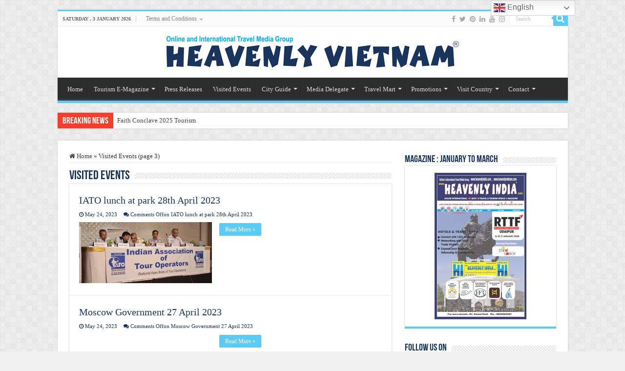

--- FILE ---
content_type: text/html; charset=UTF-8
request_url: https://www.heavenlyvietnam.com/category/visited-events/page/3/
body_size: 28725
content:
<!DOCTYPE html>
<html lang="en-US" prefix="og: https://ogp.me/ns#" prefix="og: http://ogp.me/ns#">
<head>
<meta charset="UTF-8" />
<link rel="pingback" href="https://www.heavenlyvietnam.com/xmlrpc.php" />

<!-- Search Engine Optimization by Rank Math - https://rankmath.com/ -->
<title>Visited Events - Heavenly Vietnam</title>
<style>.flying-press-lazy-bg{background-image:none!important;}</style>
<link rel='preload' href='https://www.heavenlyvietnam.com/wp-content/themes/heavencustom/images/patterns/body-bg7.png' as='image' fetchpriority='high' />
<link rel='preload' href='https://www.heavenlyvietnam.com/wp-content/themes/heavencustom/images/stripe.png' as='image' fetchpriority='high' />
<link rel='preload' href='https://www.heavenlyvietnam.com/wp-content/uploads/2020/03/heavenly-vietnam-logo.png' as='image' imagesrcset='' imagesizes=''/>
<link rel='preload' href='https://www.heavenlyvietnam.com/wp-content/uploads/2023/05/IMG-20230523-WA0368-272x125.jpg' as='image' imagesrcset='' imagesizes=''/>
<link rel='preload' href='https://www.heavenlyvietnam.com/wp-content/uploads/2023/05/IMG-20230523-WA0356-272x125.jpg' as='image' imagesrcset='' imagesizes=''/>
<link rel='preload' href='https://www.heavenlyvietnam.com/wp-content/uploads/2023/05/Itb-India-272x125.jpg' as='image' imagesrcset='' imagesizes=''/>
<link rel='preload' href='https://www.heavenlyvietnam.com/wp-content/uploads/2023/05/IMG-20230523-WA0332-272x125.jpg' as='image' imagesrcset='' imagesizes=''/>
<link rel='preload' href='https://www.heavenlyvietnam.com/wp-content/uploads/2023/05/IMG-20230523-WA0315-272x125.jpg' as='image' imagesrcset='' imagesizes=''/>
<link rel='preload' href='https://www.heavenlyvietnam.com/wp-content/uploads/2023/05/IATO-Election-18-April-2023-9-272x125.jpg' as='image' imagesrcset='' imagesizes=''/>
<link rel='preload' href='https://www.heavenlyvietnam.com/wp-content/uploads/2026/01/HEAVENLY-INDIA-1-Jan-to-march-cover-page-2026_Page_01-188x300.jpg' as='image' imagesrcset='https://www.heavenlyvietnam.com/wp-content/uploads/2026/01/HEAVENLY-INDIA-1-Jan-to-march-cover-page-2026_Page_01-188x300.jpg 188w, https://www.heavenlyvietnam.com/wp-content/uploads/2026/01/HEAVENLY-INDIA-1-Jan-to-march-cover-page-2026_Page_01-642x1024.jpg 642w, https://www.heavenlyvietnam.com/wp-content/uploads/2026/01/HEAVENLY-INDIA-1-Jan-to-march-cover-page-2026_Page_01-768x1226.jpg 768w, https://www.heavenlyvietnam.com/wp-content/uploads/2026/01/HEAVENLY-INDIA-1-Jan-to-march-cover-page-2026_Page_01-962x1536.jpg 962w, https://www.heavenlyvietnam.com/wp-content/uploads/2026/01/HEAVENLY-INDIA-1-Jan-to-march-cover-page-2026_Page_01-1283x2048.jpg 1283w, https://www.heavenlyvietnam.com/wp-content/uploads/2026/01/HEAVENLY-INDIA-1-Jan-to-march-cover-page-2026_Page_01-scaled.jpg 1604w' imagesizes='(max-width: 188px) 100vw, 188px'/>
<link rel='preload' href='https://www.heavenlyvietnam.com/wp-content/uploads/2024/12/facebook-logo-heavenly-india-e1733831352806.png' as='image' imagesrcset='' imagesizes=''/>
<link rel='preload' href="https://www.heavenlyindia.com/wp-content/uploads/2016/10/Twitterbird-150x150.png" as='image' imagesrcset='' imagesizes='' />
<link rel='preload' href="https://www.heavenlyindia.com/wp-content/uploads/2017/12/instagram-logo-pink.jpg" as='image' imagesrcset='' imagesizes='' />
<link rel='preload' href="https://www.heavenlyindia.com/wp-content/uploads/2017/12/youtube-logo.png" as='image' imagesrcset='' imagesizes='' />
<link rel='preload' href='https://www.heavenlyvietnam.com/wp-content/uploads/2024/12/Pinterest-logo-heavenly-india.png' as='image' imagesrcset='' imagesizes=''/>
<link rel='preload' href='https://www.heavenlyvietnam.com/wp-content/uploads/2024/12/LinkedIn_logo_heavenly-india.png' as='image' imagesrcset='' imagesizes=''/>
<link rel='preload' href='https://www.heavenlyvietnam.com/wp-content/uploads/2025/08/PM-Narendra-Modi-Round-Image.png' as='image' imagesrcset='' imagesizes=''/>
<link rel='preload' href='https://www.heavenlyvietnam.com/wp-content/themes/heavencustom/fonts/fontawesome/fontawesome-webfont.woff2?v=4.7.0' as='font' type='font/woff2' fetchpriority='high' crossorigin='anonymous'><link rel='preload' href='https://www.heavenlyvietnam.com/wp-content/themes/heavencustom/fonts/BebasNeue/BebasNeue-webfont.woff' as='font' type='font/woff' fetchpriority='high' crossorigin='anonymous'><link rel='preload' href='https://www.heavenlyvietnam.com/wp-content/themes/heavencustom/fonts/fontawesome/fontawesome-webfont.woff?v=4.7.0' as='font' type='font/woff' fetchpriority='high' crossorigin='anonymous'>
<style id="flying-press-css">@font-face{font-display:swap;font-family:Open Sans;font-style:normal;font-weight:300;font-stretch:100%;src:url(https://www.heavenlyvietnam.com/wp-content/cache/flying-press/memvYaGs126MiZpBA-UvWbX2vVnXBbObj2OVTSKmu0SC55K5gw.woff2)format("woff2");unicode-range:U+460-52F,U+1C80-1C8A,U+20B4,U+2DE0-2DFF,U+A640-A69F,U+FE2E-FE2F}@font-face{font-display:swap;font-family:Open Sans;font-style:normal;font-weight:300;font-stretch:100%;src:url(https://www.heavenlyvietnam.com/wp-content/cache/flying-press/memvYaGs126MiZpBA-UvWbX2vVnXBbObj2OVTSumu0SC55K5gw.woff2)format("woff2");unicode-range:U+301,U+400-45F,U+490-491,U+4B0-4B1,U+2116}@font-face{font-display:swap;font-family:Open Sans;font-style:normal;font-weight:300;font-stretch:100%;src:url(https://www.heavenlyvietnam.com/wp-content/cache/flying-press/memvYaGs126MiZpBA-UvWbX2vVnXBbObj2OVTSOmu0SC55K5gw.woff2)format("woff2");unicode-range:U+1F??}@font-face{font-display:swap;font-family:Open Sans;font-style:normal;font-weight:300;font-stretch:100%;src:url(https://www.heavenlyvietnam.com/wp-content/cache/flying-press/memvYaGs126MiZpBA-UvWbX2vVnXBbObj2OVTSymu0SC55K5gw.woff2)format("woff2");unicode-range:U+370-377,U+37A-37F,U+384-38A,U+38C,U+38E-3A1,U+3A3-3FF}@font-face{font-display:swap;font-family:Open Sans;font-style:normal;font-weight:300;font-stretch:100%;src:url(https://www.heavenlyvietnam.com/wp-content/cache/flying-press/memvYaGs126MiZpBA-UvWbX2vVnXBbObj2OVTS2mu0SC55K5gw.woff2)format("woff2");unicode-range:U+307-308,U+590-5FF,U+200C-2010,U+20AA,U+25CC,U+FB1D-FB4F}@font-face{font-display:swap;font-family:Open Sans;font-style:normal;font-weight:300;font-stretch:100%;src:url(https://www.heavenlyvietnam.com/wp-content/cache/flying-press/memvYaGs126MiZpBA-UvWbX2vVnXBbObj2OVTVOmu0SC55K5gw.woff2)format("woff2");unicode-range:U+302-303,U+305,U+307-308,U+310,U+312,U+315,U+31A,U+326-327,U+32C,U+32F-330,U+332-333,U+338,U+33A,U+346,U+34D,U+391-3A1,U+3A3-3A9,U+3B1-3C9,U+3D1,U+3D5-3D6,U+3F0-3F1,U+3F4-3F5,U+2016-2017,U+2034-2038,U+203C,U+2040,U+2043,U+2047,U+2050,U+2057,U+205F,U+2070-2071,U+2074-208E,U+2090-209C,U+20D0-20DC,U+20E1,U+20E5-20EF,U+2100-2112,U+2114-2115,U+2117-2121,U+2123-214F,U+2190,U+2192,U+2194-21AE,U+21B0-21E5,U+21F1-21F2,U+21F4-2211,U+2213-2214,U+2216-22FF,U+2308-230B,U+2310,U+2319,U+231C-2321,U+2336-237A,U+237C,U+2395,U+239B-23B7,U+23D0,U+23DC-23E1,U+2474-2475,U+25AF,U+25B3,U+25B7,U+25BD,U+25C1,U+25CA,U+25CC,U+25FB,U+266D-266F,U+27C0-27FF,U+2900-2AFF,U+2B0E-2B11,U+2B30-2B4C,U+2BFE,U+3030,U+FF5B,U+FF5D,U+1D400-1D7FF,U+1EE??}@font-face{font-display:swap;font-family:Open Sans;font-style:normal;font-weight:300;font-stretch:100%;src:url(https://www.heavenlyvietnam.com/wp-content/cache/flying-press/memvYaGs126MiZpBA-UvWbX2vVnXBbObj2OVTUGmu0SC55K5gw.woff2)format("woff2");unicode-range:U+1-C,U+E-1F,U+7F-9F,U+20DD-20E0,U+20E2-20E4,U+2150-218F,U+2190,U+2192,U+2194-2199,U+21AF,U+21E6-21F0,U+21F3,U+2218-2219,U+2299,U+22C4-22C6,U+2300-243F,U+2440-244A,U+2460-24FF,U+25A0-27BF,U+28??,U+2921-2922,U+2981,U+29BF,U+29EB,U+2B??,U+4DC0-4DFF,U+FFF9-FFFB,U+10140-1018E,U+10190-1019C,U+101A0,U+101D0-101FD,U+102E0-102FB,U+10E60-10E7E,U+1D2C0-1D2D3,U+1D2E0-1D37F,U+1F0??,U+1F100-1F1AD,U+1F1E6-1F1FF,U+1F30D-1F30F,U+1F315,U+1F31C,U+1F31E,U+1F320-1F32C,U+1F336,U+1F378,U+1F37D,U+1F382,U+1F393-1F39F,U+1F3A7-1F3A8,U+1F3AC-1F3AF,U+1F3C2,U+1F3C4-1F3C6,U+1F3CA-1F3CE,U+1F3D4-1F3E0,U+1F3ED,U+1F3F1-1F3F3,U+1F3F5-1F3F7,U+1F408,U+1F415,U+1F41F,U+1F426,U+1F43F,U+1F441-1F442,U+1F444,U+1F446-1F449,U+1F44C-1F44E,U+1F453,U+1F46A,U+1F47D,U+1F4A3,U+1F4B0,U+1F4B3,U+1F4B9,U+1F4BB,U+1F4BF,U+1F4C8-1F4CB,U+1F4D6,U+1F4DA,U+1F4DF,U+1F4E3-1F4E6,U+1F4EA-1F4ED,U+1F4F7,U+1F4F9-1F4FB,U+1F4FD-1F4FE,U+1F503,U+1F507-1F50B,U+1F50D,U+1F512-1F513,U+1F53E-1F54A,U+1F54F-1F5FA,U+1F610,U+1F650-1F67F,U+1F687,U+1F68D,U+1F691,U+1F694,U+1F698,U+1F6AD,U+1F6B2,U+1F6B9-1F6BA,U+1F6BC,U+1F6C6-1F6CF,U+1F6D3-1F6D7,U+1F6E0-1F6EA,U+1F6F0-1F6F3,U+1F6F7-1F6FC,U+1F7??,U+1F800-1F80B,U+1F810-1F847,U+1F850-1F859,U+1F860-1F887,U+1F890-1F8AD,U+1F8B0-1F8BB,U+1F8C0-1F8C1,U+1F900-1F90B,U+1F93B,U+1F946,U+1F984,U+1F996,U+1F9E9,U+1FA00-1FA6F,U+1FA70-1FA7C,U+1FA80-1FA89,U+1FA8F-1FAC6,U+1FACE-1FADC,U+1FADF-1FAE9,U+1FAF0-1FAF8,U+1FB??}@font-face{font-display:swap;font-family:Open Sans;font-style:normal;font-weight:300;font-stretch:100%;src:url(https://www.heavenlyvietnam.com/wp-content/cache/flying-press/memvYaGs126MiZpBA-UvWbX2vVnXBbObj2OVTSCmu0SC55K5gw.woff2)format("woff2");unicode-range:U+102-103,U+110-111,U+128-129,U+168-169,U+1A0-1A1,U+1AF-1B0,U+300-301,U+303-304,U+308-309,U+323,U+329,U+1EA0-1EF9,U+20AB}@font-face{font-display:swap;font-family:Open Sans;font-style:normal;font-weight:300;font-stretch:100%;src:url(https://www.heavenlyvietnam.com/wp-content/cache/flying-press/memvYaGs126MiZpBA-UvWbX2vVnXBbObj2OVTSGmu0SC55K5gw.woff2)format("woff2");unicode-range:U+100-2BA,U+2BD-2C5,U+2C7-2CC,U+2CE-2D7,U+2DD-2FF,U+304,U+308,U+329,U+1D00-1DBF,U+1E00-1E9F,U+1EF2-1EFF,U+2020,U+20A0-20AB,U+20AD-20C0,U+2113,U+2C60-2C7F,U+A720-A7FF}@font-face{font-display:swap;font-family:Open Sans;font-style:normal;font-weight:300;font-stretch:100%;src:url(https://www.heavenlyvietnam.com/wp-content/cache/flying-press/memvYaGs126MiZpBA-UvWbX2vVnXBbObj2OVTS-mu0SC55I.woff2)format("woff2");unicode-range:U+??,U+131,U+152-153,U+2BB-2BC,U+2C6,U+2DA,U+2DC,U+304,U+308,U+329,U+2000-206F,U+20AC,U+2122,U+2191,U+2193,U+2212,U+2215,U+FEFF,U+FFFD}@font-face{font-display:swap;font-family:Open Sans;font-style:normal;font-weight:400;font-stretch:100%;src:url(https://www.heavenlyvietnam.com/wp-content/cache/flying-press/memvYaGs126MiZpBA-UvWbX2vVnXBbObj2OVTSKmu0SC55K5gw.woff2)format("woff2");unicode-range:U+460-52F,U+1C80-1C8A,U+20B4,U+2DE0-2DFF,U+A640-A69F,U+FE2E-FE2F}@font-face{font-display:swap;font-family:Open Sans;font-style:normal;font-weight:400;font-stretch:100%;src:url(https://www.heavenlyvietnam.com/wp-content/cache/flying-press/memvYaGs126MiZpBA-UvWbX2vVnXBbObj2OVTSumu0SC55K5gw.woff2)format("woff2");unicode-range:U+301,U+400-45F,U+490-491,U+4B0-4B1,U+2116}@font-face{font-display:swap;font-family:Open Sans;font-style:normal;font-weight:400;font-stretch:100%;src:url(https://www.heavenlyvietnam.com/wp-content/cache/flying-press/memvYaGs126MiZpBA-UvWbX2vVnXBbObj2OVTSOmu0SC55K5gw.woff2)format("woff2");unicode-range:U+1F??}@font-face{font-display:swap;font-family:Open Sans;font-style:normal;font-weight:400;font-stretch:100%;src:url(https://www.heavenlyvietnam.com/wp-content/cache/flying-press/memvYaGs126MiZpBA-UvWbX2vVnXBbObj2OVTSymu0SC55K5gw.woff2)format("woff2");unicode-range:U+370-377,U+37A-37F,U+384-38A,U+38C,U+38E-3A1,U+3A3-3FF}@font-face{font-display:swap;font-family:Open Sans;font-style:normal;font-weight:400;font-stretch:100%;src:url(https://www.heavenlyvietnam.com/wp-content/cache/flying-press/memvYaGs126MiZpBA-UvWbX2vVnXBbObj2OVTS2mu0SC55K5gw.woff2)format("woff2");unicode-range:U+307-308,U+590-5FF,U+200C-2010,U+20AA,U+25CC,U+FB1D-FB4F}@font-face{font-display:swap;font-family:Open Sans;font-style:normal;font-weight:400;font-stretch:100%;src:url(https://www.heavenlyvietnam.com/wp-content/cache/flying-press/memvYaGs126MiZpBA-UvWbX2vVnXBbObj2OVTVOmu0SC55K5gw.woff2)format("woff2");unicode-range:U+302-303,U+305,U+307-308,U+310,U+312,U+315,U+31A,U+326-327,U+32C,U+32F-330,U+332-333,U+338,U+33A,U+346,U+34D,U+391-3A1,U+3A3-3A9,U+3B1-3C9,U+3D1,U+3D5-3D6,U+3F0-3F1,U+3F4-3F5,U+2016-2017,U+2034-2038,U+203C,U+2040,U+2043,U+2047,U+2050,U+2057,U+205F,U+2070-2071,U+2074-208E,U+2090-209C,U+20D0-20DC,U+20E1,U+20E5-20EF,U+2100-2112,U+2114-2115,U+2117-2121,U+2123-214F,U+2190,U+2192,U+2194-21AE,U+21B0-21E5,U+21F1-21F2,U+21F4-2211,U+2213-2214,U+2216-22FF,U+2308-230B,U+2310,U+2319,U+231C-2321,U+2336-237A,U+237C,U+2395,U+239B-23B7,U+23D0,U+23DC-23E1,U+2474-2475,U+25AF,U+25B3,U+25B7,U+25BD,U+25C1,U+25CA,U+25CC,U+25FB,U+266D-266F,U+27C0-27FF,U+2900-2AFF,U+2B0E-2B11,U+2B30-2B4C,U+2BFE,U+3030,U+FF5B,U+FF5D,U+1D400-1D7FF,U+1EE??}@font-face{font-display:swap;font-family:Open Sans;font-style:normal;font-weight:400;font-stretch:100%;src:url(https://www.heavenlyvietnam.com/wp-content/cache/flying-press/memvYaGs126MiZpBA-UvWbX2vVnXBbObj2OVTUGmu0SC55K5gw.woff2)format("woff2");unicode-range:U+1-C,U+E-1F,U+7F-9F,U+20DD-20E0,U+20E2-20E4,U+2150-218F,U+2190,U+2192,U+2194-2199,U+21AF,U+21E6-21F0,U+21F3,U+2218-2219,U+2299,U+22C4-22C6,U+2300-243F,U+2440-244A,U+2460-24FF,U+25A0-27BF,U+28??,U+2921-2922,U+2981,U+29BF,U+29EB,U+2B??,U+4DC0-4DFF,U+FFF9-FFFB,U+10140-1018E,U+10190-1019C,U+101A0,U+101D0-101FD,U+102E0-102FB,U+10E60-10E7E,U+1D2C0-1D2D3,U+1D2E0-1D37F,U+1F0??,U+1F100-1F1AD,U+1F1E6-1F1FF,U+1F30D-1F30F,U+1F315,U+1F31C,U+1F31E,U+1F320-1F32C,U+1F336,U+1F378,U+1F37D,U+1F382,U+1F393-1F39F,U+1F3A7-1F3A8,U+1F3AC-1F3AF,U+1F3C2,U+1F3C4-1F3C6,U+1F3CA-1F3CE,U+1F3D4-1F3E0,U+1F3ED,U+1F3F1-1F3F3,U+1F3F5-1F3F7,U+1F408,U+1F415,U+1F41F,U+1F426,U+1F43F,U+1F441-1F442,U+1F444,U+1F446-1F449,U+1F44C-1F44E,U+1F453,U+1F46A,U+1F47D,U+1F4A3,U+1F4B0,U+1F4B3,U+1F4B9,U+1F4BB,U+1F4BF,U+1F4C8-1F4CB,U+1F4D6,U+1F4DA,U+1F4DF,U+1F4E3-1F4E6,U+1F4EA-1F4ED,U+1F4F7,U+1F4F9-1F4FB,U+1F4FD-1F4FE,U+1F503,U+1F507-1F50B,U+1F50D,U+1F512-1F513,U+1F53E-1F54A,U+1F54F-1F5FA,U+1F610,U+1F650-1F67F,U+1F687,U+1F68D,U+1F691,U+1F694,U+1F698,U+1F6AD,U+1F6B2,U+1F6B9-1F6BA,U+1F6BC,U+1F6C6-1F6CF,U+1F6D3-1F6D7,U+1F6E0-1F6EA,U+1F6F0-1F6F3,U+1F6F7-1F6FC,U+1F7??,U+1F800-1F80B,U+1F810-1F847,U+1F850-1F859,U+1F860-1F887,U+1F890-1F8AD,U+1F8B0-1F8BB,U+1F8C0-1F8C1,U+1F900-1F90B,U+1F93B,U+1F946,U+1F984,U+1F996,U+1F9E9,U+1FA00-1FA6F,U+1FA70-1FA7C,U+1FA80-1FA89,U+1FA8F-1FAC6,U+1FACE-1FADC,U+1FADF-1FAE9,U+1FAF0-1FAF8,U+1FB??}@font-face{font-display:swap;font-family:Open Sans;font-style:normal;font-weight:400;font-stretch:100%;src:url(https://www.heavenlyvietnam.com/wp-content/cache/flying-press/memvYaGs126MiZpBA-UvWbX2vVnXBbObj2OVTSCmu0SC55K5gw.woff2)format("woff2");unicode-range:U+102-103,U+110-111,U+128-129,U+168-169,U+1A0-1A1,U+1AF-1B0,U+300-301,U+303-304,U+308-309,U+323,U+329,U+1EA0-1EF9,U+20AB}@font-face{font-display:swap;font-family:Open Sans;font-style:normal;font-weight:400;font-stretch:100%;src:url(https://www.heavenlyvietnam.com/wp-content/cache/flying-press/memvYaGs126MiZpBA-UvWbX2vVnXBbObj2OVTSGmu0SC55K5gw.woff2)format("woff2");unicode-range:U+100-2BA,U+2BD-2C5,U+2C7-2CC,U+2CE-2D7,U+2DD-2FF,U+304,U+308,U+329,U+1D00-1DBF,U+1E00-1E9F,U+1EF2-1EFF,U+2020,U+20A0-20AB,U+20AD-20C0,U+2113,U+2C60-2C7F,U+A720-A7FF}@font-face{font-display:swap;font-family:Open Sans;font-style:normal;font-weight:400;font-stretch:100%;src:url(https://www.heavenlyvietnam.com/wp-content/cache/flying-press/memvYaGs126MiZpBA-UvWbX2vVnXBbObj2OVTS-mu0SC55I.woff2)format("woff2");unicode-range:U+??,U+131,U+152-153,U+2BB-2BC,U+2C6,U+2DA,U+2DC,U+304,U+308,U+329,U+2000-206F,U+20AC,U+2122,U+2191,U+2193,U+2212,U+2215,U+FEFF,U+FFFD}@font-face{font-display:swap;font-family:Open Sans;font-style:normal;font-weight:500;font-stretch:100%;src:url(https://www.heavenlyvietnam.com/wp-content/cache/flying-press/memvYaGs126MiZpBA-UvWbX2vVnXBbObj2OVTSKmu0SC55K5gw.woff2)format("woff2");unicode-range:U+460-52F,U+1C80-1C8A,U+20B4,U+2DE0-2DFF,U+A640-A69F,U+FE2E-FE2F}@font-face{font-display:swap;font-family:Open Sans;font-style:normal;font-weight:500;font-stretch:100%;src:url(https://www.heavenlyvietnam.com/wp-content/cache/flying-press/memvYaGs126MiZpBA-UvWbX2vVnXBbObj2OVTSumu0SC55K5gw.woff2)format("woff2");unicode-range:U+301,U+400-45F,U+490-491,U+4B0-4B1,U+2116}@font-face{font-display:swap;font-family:Open Sans;font-style:normal;font-weight:500;font-stretch:100%;src:url(https://www.heavenlyvietnam.com/wp-content/cache/flying-press/memvYaGs126MiZpBA-UvWbX2vVnXBbObj2OVTSOmu0SC55K5gw.woff2)format("woff2");unicode-range:U+1F??}@font-face{font-display:swap;font-family:Open Sans;font-style:normal;font-weight:500;font-stretch:100%;src:url(https://www.heavenlyvietnam.com/wp-content/cache/flying-press/memvYaGs126MiZpBA-UvWbX2vVnXBbObj2OVTSymu0SC55K5gw.woff2)format("woff2");unicode-range:U+370-377,U+37A-37F,U+384-38A,U+38C,U+38E-3A1,U+3A3-3FF}@font-face{font-display:swap;font-family:Open Sans;font-style:normal;font-weight:500;font-stretch:100%;src:url(https://www.heavenlyvietnam.com/wp-content/cache/flying-press/memvYaGs126MiZpBA-UvWbX2vVnXBbObj2OVTS2mu0SC55K5gw.woff2)format("woff2");unicode-range:U+307-308,U+590-5FF,U+200C-2010,U+20AA,U+25CC,U+FB1D-FB4F}@font-face{font-display:swap;font-family:Open Sans;font-style:normal;font-weight:500;font-stretch:100%;src:url(https://www.heavenlyvietnam.com/wp-content/cache/flying-press/memvYaGs126MiZpBA-UvWbX2vVnXBbObj2OVTVOmu0SC55K5gw.woff2)format("woff2");unicode-range:U+302-303,U+305,U+307-308,U+310,U+312,U+315,U+31A,U+326-327,U+32C,U+32F-330,U+332-333,U+338,U+33A,U+346,U+34D,U+391-3A1,U+3A3-3A9,U+3B1-3C9,U+3D1,U+3D5-3D6,U+3F0-3F1,U+3F4-3F5,U+2016-2017,U+2034-2038,U+203C,U+2040,U+2043,U+2047,U+2050,U+2057,U+205F,U+2070-2071,U+2074-208E,U+2090-209C,U+20D0-20DC,U+20E1,U+20E5-20EF,U+2100-2112,U+2114-2115,U+2117-2121,U+2123-214F,U+2190,U+2192,U+2194-21AE,U+21B0-21E5,U+21F1-21F2,U+21F4-2211,U+2213-2214,U+2216-22FF,U+2308-230B,U+2310,U+2319,U+231C-2321,U+2336-237A,U+237C,U+2395,U+239B-23B7,U+23D0,U+23DC-23E1,U+2474-2475,U+25AF,U+25B3,U+25B7,U+25BD,U+25C1,U+25CA,U+25CC,U+25FB,U+266D-266F,U+27C0-27FF,U+2900-2AFF,U+2B0E-2B11,U+2B30-2B4C,U+2BFE,U+3030,U+FF5B,U+FF5D,U+1D400-1D7FF,U+1EE??}@font-face{font-display:swap;font-family:Open Sans;font-style:normal;font-weight:500;font-stretch:100%;src:url(https://www.heavenlyvietnam.com/wp-content/cache/flying-press/memvYaGs126MiZpBA-UvWbX2vVnXBbObj2OVTUGmu0SC55K5gw.woff2)format("woff2");unicode-range:U+1-C,U+E-1F,U+7F-9F,U+20DD-20E0,U+20E2-20E4,U+2150-218F,U+2190,U+2192,U+2194-2199,U+21AF,U+21E6-21F0,U+21F3,U+2218-2219,U+2299,U+22C4-22C6,U+2300-243F,U+2440-244A,U+2460-24FF,U+25A0-27BF,U+28??,U+2921-2922,U+2981,U+29BF,U+29EB,U+2B??,U+4DC0-4DFF,U+FFF9-FFFB,U+10140-1018E,U+10190-1019C,U+101A0,U+101D0-101FD,U+102E0-102FB,U+10E60-10E7E,U+1D2C0-1D2D3,U+1D2E0-1D37F,U+1F0??,U+1F100-1F1AD,U+1F1E6-1F1FF,U+1F30D-1F30F,U+1F315,U+1F31C,U+1F31E,U+1F320-1F32C,U+1F336,U+1F378,U+1F37D,U+1F382,U+1F393-1F39F,U+1F3A7-1F3A8,U+1F3AC-1F3AF,U+1F3C2,U+1F3C4-1F3C6,U+1F3CA-1F3CE,U+1F3D4-1F3E0,U+1F3ED,U+1F3F1-1F3F3,U+1F3F5-1F3F7,U+1F408,U+1F415,U+1F41F,U+1F426,U+1F43F,U+1F441-1F442,U+1F444,U+1F446-1F449,U+1F44C-1F44E,U+1F453,U+1F46A,U+1F47D,U+1F4A3,U+1F4B0,U+1F4B3,U+1F4B9,U+1F4BB,U+1F4BF,U+1F4C8-1F4CB,U+1F4D6,U+1F4DA,U+1F4DF,U+1F4E3-1F4E6,U+1F4EA-1F4ED,U+1F4F7,U+1F4F9-1F4FB,U+1F4FD-1F4FE,U+1F503,U+1F507-1F50B,U+1F50D,U+1F512-1F513,U+1F53E-1F54A,U+1F54F-1F5FA,U+1F610,U+1F650-1F67F,U+1F687,U+1F68D,U+1F691,U+1F694,U+1F698,U+1F6AD,U+1F6B2,U+1F6B9-1F6BA,U+1F6BC,U+1F6C6-1F6CF,U+1F6D3-1F6D7,U+1F6E0-1F6EA,U+1F6F0-1F6F3,U+1F6F7-1F6FC,U+1F7??,U+1F800-1F80B,U+1F810-1F847,U+1F850-1F859,U+1F860-1F887,U+1F890-1F8AD,U+1F8B0-1F8BB,U+1F8C0-1F8C1,U+1F900-1F90B,U+1F93B,U+1F946,U+1F984,U+1F996,U+1F9E9,U+1FA00-1FA6F,U+1FA70-1FA7C,U+1FA80-1FA89,U+1FA8F-1FAC6,U+1FACE-1FADC,U+1FADF-1FAE9,U+1FAF0-1FAF8,U+1FB??}@font-face{font-display:swap;font-family:Open Sans;font-style:normal;font-weight:500;font-stretch:100%;src:url(https://www.heavenlyvietnam.com/wp-content/cache/flying-press/memvYaGs126MiZpBA-UvWbX2vVnXBbObj2OVTSCmu0SC55K5gw.woff2)format("woff2");unicode-range:U+102-103,U+110-111,U+128-129,U+168-169,U+1A0-1A1,U+1AF-1B0,U+300-301,U+303-304,U+308-309,U+323,U+329,U+1EA0-1EF9,U+20AB}@font-face{font-display:swap;font-family:Open Sans;font-style:normal;font-weight:500;font-stretch:100%;src:url(https://www.heavenlyvietnam.com/wp-content/cache/flying-press/memvYaGs126MiZpBA-UvWbX2vVnXBbObj2OVTSGmu0SC55K5gw.woff2)format("woff2");unicode-range:U+100-2BA,U+2BD-2C5,U+2C7-2CC,U+2CE-2D7,U+2DD-2FF,U+304,U+308,U+329,U+1D00-1DBF,U+1E00-1E9F,U+1EF2-1EFF,U+2020,U+20A0-20AB,U+20AD-20C0,U+2113,U+2C60-2C7F,U+A720-A7FF}@font-face{font-display:swap;font-family:Open Sans;font-style:normal;font-weight:500;font-stretch:100%;src:url(https://www.heavenlyvietnam.com/wp-content/cache/flying-press/memvYaGs126MiZpBA-UvWbX2vVnXBbObj2OVTS-mu0SC55I.woff2)format("woff2");unicode-range:U+??,U+131,U+152-153,U+2BB-2BC,U+2C6,U+2DA,U+2DC,U+304,U+308,U+329,U+2000-206F,U+20AC,U+2122,U+2191,U+2193,U+2212,U+2215,U+FEFF,U+FFFD}@font-face{font-display:swap;font-family:Open Sans;font-style:normal;font-weight:600;font-stretch:100%;src:url(https://www.heavenlyvietnam.com/wp-content/cache/flying-press/memvYaGs126MiZpBA-UvWbX2vVnXBbObj2OVTSKmu0SC55K5gw.woff2)format("woff2");unicode-range:U+460-52F,U+1C80-1C8A,U+20B4,U+2DE0-2DFF,U+A640-A69F,U+FE2E-FE2F}@font-face{font-display:swap;font-family:Open Sans;font-style:normal;font-weight:600;font-stretch:100%;src:url(https://www.heavenlyvietnam.com/wp-content/cache/flying-press/memvYaGs126MiZpBA-UvWbX2vVnXBbObj2OVTSumu0SC55K5gw.woff2)format("woff2");unicode-range:U+301,U+400-45F,U+490-491,U+4B0-4B1,U+2116}@font-face{font-display:swap;font-family:Open Sans;font-style:normal;font-weight:600;font-stretch:100%;src:url(https://www.heavenlyvietnam.com/wp-content/cache/flying-press/memvYaGs126MiZpBA-UvWbX2vVnXBbObj2OVTSOmu0SC55K5gw.woff2)format("woff2");unicode-range:U+1F??}@font-face{font-display:swap;font-family:Open Sans;font-style:normal;font-weight:600;font-stretch:100%;src:url(https://www.heavenlyvietnam.com/wp-content/cache/flying-press/memvYaGs126MiZpBA-UvWbX2vVnXBbObj2OVTSymu0SC55K5gw.woff2)format("woff2");unicode-range:U+370-377,U+37A-37F,U+384-38A,U+38C,U+38E-3A1,U+3A3-3FF}@font-face{font-display:swap;font-family:Open Sans;font-style:normal;font-weight:600;font-stretch:100%;src:url(https://www.heavenlyvietnam.com/wp-content/cache/flying-press/memvYaGs126MiZpBA-UvWbX2vVnXBbObj2OVTS2mu0SC55K5gw.woff2)format("woff2");unicode-range:U+307-308,U+590-5FF,U+200C-2010,U+20AA,U+25CC,U+FB1D-FB4F}@font-face{font-display:swap;font-family:Open Sans;font-style:normal;font-weight:600;font-stretch:100%;src:url(https://www.heavenlyvietnam.com/wp-content/cache/flying-press/memvYaGs126MiZpBA-UvWbX2vVnXBbObj2OVTVOmu0SC55K5gw.woff2)format("woff2");unicode-range:U+302-303,U+305,U+307-308,U+310,U+312,U+315,U+31A,U+326-327,U+32C,U+32F-330,U+332-333,U+338,U+33A,U+346,U+34D,U+391-3A1,U+3A3-3A9,U+3B1-3C9,U+3D1,U+3D5-3D6,U+3F0-3F1,U+3F4-3F5,U+2016-2017,U+2034-2038,U+203C,U+2040,U+2043,U+2047,U+2050,U+2057,U+205F,U+2070-2071,U+2074-208E,U+2090-209C,U+20D0-20DC,U+20E1,U+20E5-20EF,U+2100-2112,U+2114-2115,U+2117-2121,U+2123-214F,U+2190,U+2192,U+2194-21AE,U+21B0-21E5,U+21F1-21F2,U+21F4-2211,U+2213-2214,U+2216-22FF,U+2308-230B,U+2310,U+2319,U+231C-2321,U+2336-237A,U+237C,U+2395,U+239B-23B7,U+23D0,U+23DC-23E1,U+2474-2475,U+25AF,U+25B3,U+25B7,U+25BD,U+25C1,U+25CA,U+25CC,U+25FB,U+266D-266F,U+27C0-27FF,U+2900-2AFF,U+2B0E-2B11,U+2B30-2B4C,U+2BFE,U+3030,U+FF5B,U+FF5D,U+1D400-1D7FF,U+1EE??}@font-face{font-display:swap;font-family:Open Sans;font-style:normal;font-weight:600;font-stretch:100%;src:url(https://www.heavenlyvietnam.com/wp-content/cache/flying-press/memvYaGs126MiZpBA-UvWbX2vVnXBbObj2OVTUGmu0SC55K5gw.woff2)format("woff2");unicode-range:U+1-C,U+E-1F,U+7F-9F,U+20DD-20E0,U+20E2-20E4,U+2150-218F,U+2190,U+2192,U+2194-2199,U+21AF,U+21E6-21F0,U+21F3,U+2218-2219,U+2299,U+22C4-22C6,U+2300-243F,U+2440-244A,U+2460-24FF,U+25A0-27BF,U+28??,U+2921-2922,U+2981,U+29BF,U+29EB,U+2B??,U+4DC0-4DFF,U+FFF9-FFFB,U+10140-1018E,U+10190-1019C,U+101A0,U+101D0-101FD,U+102E0-102FB,U+10E60-10E7E,U+1D2C0-1D2D3,U+1D2E0-1D37F,U+1F0??,U+1F100-1F1AD,U+1F1E6-1F1FF,U+1F30D-1F30F,U+1F315,U+1F31C,U+1F31E,U+1F320-1F32C,U+1F336,U+1F378,U+1F37D,U+1F382,U+1F393-1F39F,U+1F3A7-1F3A8,U+1F3AC-1F3AF,U+1F3C2,U+1F3C4-1F3C6,U+1F3CA-1F3CE,U+1F3D4-1F3E0,U+1F3ED,U+1F3F1-1F3F3,U+1F3F5-1F3F7,U+1F408,U+1F415,U+1F41F,U+1F426,U+1F43F,U+1F441-1F442,U+1F444,U+1F446-1F449,U+1F44C-1F44E,U+1F453,U+1F46A,U+1F47D,U+1F4A3,U+1F4B0,U+1F4B3,U+1F4B9,U+1F4BB,U+1F4BF,U+1F4C8-1F4CB,U+1F4D6,U+1F4DA,U+1F4DF,U+1F4E3-1F4E6,U+1F4EA-1F4ED,U+1F4F7,U+1F4F9-1F4FB,U+1F4FD-1F4FE,U+1F503,U+1F507-1F50B,U+1F50D,U+1F512-1F513,U+1F53E-1F54A,U+1F54F-1F5FA,U+1F610,U+1F650-1F67F,U+1F687,U+1F68D,U+1F691,U+1F694,U+1F698,U+1F6AD,U+1F6B2,U+1F6B9-1F6BA,U+1F6BC,U+1F6C6-1F6CF,U+1F6D3-1F6D7,U+1F6E0-1F6EA,U+1F6F0-1F6F3,U+1F6F7-1F6FC,U+1F7??,U+1F800-1F80B,U+1F810-1F847,U+1F850-1F859,U+1F860-1F887,U+1F890-1F8AD,U+1F8B0-1F8BB,U+1F8C0-1F8C1,U+1F900-1F90B,U+1F93B,U+1F946,U+1F984,U+1F996,U+1F9E9,U+1FA00-1FA6F,U+1FA70-1FA7C,U+1FA80-1FA89,U+1FA8F-1FAC6,U+1FACE-1FADC,U+1FADF-1FAE9,U+1FAF0-1FAF8,U+1FB??}@font-face{font-display:swap;font-family:Open Sans;font-style:normal;font-weight:600;font-stretch:100%;src:url(https://www.heavenlyvietnam.com/wp-content/cache/flying-press/memvYaGs126MiZpBA-UvWbX2vVnXBbObj2OVTSCmu0SC55K5gw.woff2)format("woff2");unicode-range:U+102-103,U+110-111,U+128-129,U+168-169,U+1A0-1A1,U+1AF-1B0,U+300-301,U+303-304,U+308-309,U+323,U+329,U+1EA0-1EF9,U+20AB}@font-face{font-display:swap;font-family:Open Sans;font-style:normal;font-weight:600;font-stretch:100%;src:url(https://www.heavenlyvietnam.com/wp-content/cache/flying-press/memvYaGs126MiZpBA-UvWbX2vVnXBbObj2OVTSGmu0SC55K5gw.woff2)format("woff2");unicode-range:U+100-2BA,U+2BD-2C5,U+2C7-2CC,U+2CE-2D7,U+2DD-2FF,U+304,U+308,U+329,U+1D00-1DBF,U+1E00-1E9F,U+1EF2-1EFF,U+2020,U+20A0-20AB,U+20AD-20C0,U+2113,U+2C60-2C7F,U+A720-A7FF}@font-face{font-display:swap;font-family:Open Sans;font-style:normal;font-weight:600;font-stretch:100%;src:url(https://www.heavenlyvietnam.com/wp-content/cache/flying-press/memvYaGs126MiZpBA-UvWbX2vVnXBbObj2OVTS-mu0SC55I.woff2)format("woff2");unicode-range:U+??,U+131,U+152-153,U+2BB-2BC,U+2C6,U+2DA,U+2DC,U+304,U+308,U+329,U+2000-206F,U+20AC,U+2122,U+2191,U+2193,U+2212,U+2215,U+FEFF,U+FFFD}@font-face{font-display:swap;font-family:Open Sans;font-style:normal;font-weight:700;font-stretch:100%;src:url(https://www.heavenlyvietnam.com/wp-content/cache/flying-press/memvYaGs126MiZpBA-UvWbX2vVnXBbObj2OVTSKmu0SC55K5gw.woff2)format("woff2");unicode-range:U+460-52F,U+1C80-1C8A,U+20B4,U+2DE0-2DFF,U+A640-A69F,U+FE2E-FE2F}@font-face{font-display:swap;font-family:Open Sans;font-style:normal;font-weight:700;font-stretch:100%;src:url(https://www.heavenlyvietnam.com/wp-content/cache/flying-press/memvYaGs126MiZpBA-UvWbX2vVnXBbObj2OVTSumu0SC55K5gw.woff2)format("woff2");unicode-range:U+301,U+400-45F,U+490-491,U+4B0-4B1,U+2116}@font-face{font-display:swap;font-family:Open Sans;font-style:normal;font-weight:700;font-stretch:100%;src:url(https://www.heavenlyvietnam.com/wp-content/cache/flying-press/memvYaGs126MiZpBA-UvWbX2vVnXBbObj2OVTSOmu0SC55K5gw.woff2)format("woff2");unicode-range:U+1F??}@font-face{font-display:swap;font-family:Open Sans;font-style:normal;font-weight:700;font-stretch:100%;src:url(https://www.heavenlyvietnam.com/wp-content/cache/flying-press/memvYaGs126MiZpBA-UvWbX2vVnXBbObj2OVTSymu0SC55K5gw.woff2)format("woff2");unicode-range:U+370-377,U+37A-37F,U+384-38A,U+38C,U+38E-3A1,U+3A3-3FF}@font-face{font-display:swap;font-family:Open Sans;font-style:normal;font-weight:700;font-stretch:100%;src:url(https://www.heavenlyvietnam.com/wp-content/cache/flying-press/memvYaGs126MiZpBA-UvWbX2vVnXBbObj2OVTS2mu0SC55K5gw.woff2)format("woff2");unicode-range:U+307-308,U+590-5FF,U+200C-2010,U+20AA,U+25CC,U+FB1D-FB4F}@font-face{font-display:swap;font-family:Open Sans;font-style:normal;font-weight:700;font-stretch:100%;src:url(https://www.heavenlyvietnam.com/wp-content/cache/flying-press/memvYaGs126MiZpBA-UvWbX2vVnXBbObj2OVTVOmu0SC55K5gw.woff2)format("woff2");unicode-range:U+302-303,U+305,U+307-308,U+310,U+312,U+315,U+31A,U+326-327,U+32C,U+32F-330,U+332-333,U+338,U+33A,U+346,U+34D,U+391-3A1,U+3A3-3A9,U+3B1-3C9,U+3D1,U+3D5-3D6,U+3F0-3F1,U+3F4-3F5,U+2016-2017,U+2034-2038,U+203C,U+2040,U+2043,U+2047,U+2050,U+2057,U+205F,U+2070-2071,U+2074-208E,U+2090-209C,U+20D0-20DC,U+20E1,U+20E5-20EF,U+2100-2112,U+2114-2115,U+2117-2121,U+2123-214F,U+2190,U+2192,U+2194-21AE,U+21B0-21E5,U+21F1-21F2,U+21F4-2211,U+2213-2214,U+2216-22FF,U+2308-230B,U+2310,U+2319,U+231C-2321,U+2336-237A,U+237C,U+2395,U+239B-23B7,U+23D0,U+23DC-23E1,U+2474-2475,U+25AF,U+25B3,U+25B7,U+25BD,U+25C1,U+25CA,U+25CC,U+25FB,U+266D-266F,U+27C0-27FF,U+2900-2AFF,U+2B0E-2B11,U+2B30-2B4C,U+2BFE,U+3030,U+FF5B,U+FF5D,U+1D400-1D7FF,U+1EE??}@font-face{font-display:swap;font-family:Open Sans;font-style:normal;font-weight:700;font-stretch:100%;src:url(https://www.heavenlyvietnam.com/wp-content/cache/flying-press/memvYaGs126MiZpBA-UvWbX2vVnXBbObj2OVTUGmu0SC55K5gw.woff2)format("woff2");unicode-range:U+1-C,U+E-1F,U+7F-9F,U+20DD-20E0,U+20E2-20E4,U+2150-218F,U+2190,U+2192,U+2194-2199,U+21AF,U+21E6-21F0,U+21F3,U+2218-2219,U+2299,U+22C4-22C6,U+2300-243F,U+2440-244A,U+2460-24FF,U+25A0-27BF,U+28??,U+2921-2922,U+2981,U+29BF,U+29EB,U+2B??,U+4DC0-4DFF,U+FFF9-FFFB,U+10140-1018E,U+10190-1019C,U+101A0,U+101D0-101FD,U+102E0-102FB,U+10E60-10E7E,U+1D2C0-1D2D3,U+1D2E0-1D37F,U+1F0??,U+1F100-1F1AD,U+1F1E6-1F1FF,U+1F30D-1F30F,U+1F315,U+1F31C,U+1F31E,U+1F320-1F32C,U+1F336,U+1F378,U+1F37D,U+1F382,U+1F393-1F39F,U+1F3A7-1F3A8,U+1F3AC-1F3AF,U+1F3C2,U+1F3C4-1F3C6,U+1F3CA-1F3CE,U+1F3D4-1F3E0,U+1F3ED,U+1F3F1-1F3F3,U+1F3F5-1F3F7,U+1F408,U+1F415,U+1F41F,U+1F426,U+1F43F,U+1F441-1F442,U+1F444,U+1F446-1F449,U+1F44C-1F44E,U+1F453,U+1F46A,U+1F47D,U+1F4A3,U+1F4B0,U+1F4B3,U+1F4B9,U+1F4BB,U+1F4BF,U+1F4C8-1F4CB,U+1F4D6,U+1F4DA,U+1F4DF,U+1F4E3-1F4E6,U+1F4EA-1F4ED,U+1F4F7,U+1F4F9-1F4FB,U+1F4FD-1F4FE,U+1F503,U+1F507-1F50B,U+1F50D,U+1F512-1F513,U+1F53E-1F54A,U+1F54F-1F5FA,U+1F610,U+1F650-1F67F,U+1F687,U+1F68D,U+1F691,U+1F694,U+1F698,U+1F6AD,U+1F6B2,U+1F6B9-1F6BA,U+1F6BC,U+1F6C6-1F6CF,U+1F6D3-1F6D7,U+1F6E0-1F6EA,U+1F6F0-1F6F3,U+1F6F7-1F6FC,U+1F7??,U+1F800-1F80B,U+1F810-1F847,U+1F850-1F859,U+1F860-1F887,U+1F890-1F8AD,U+1F8B0-1F8BB,U+1F8C0-1F8C1,U+1F900-1F90B,U+1F93B,U+1F946,U+1F984,U+1F996,U+1F9E9,U+1FA00-1FA6F,U+1FA70-1FA7C,U+1FA80-1FA89,U+1FA8F-1FAC6,U+1FACE-1FADC,U+1FADF-1FAE9,U+1FAF0-1FAF8,U+1FB??}@font-face{font-display:swap;font-family:Open Sans;font-style:normal;font-weight:700;font-stretch:100%;src:url(https://www.heavenlyvietnam.com/wp-content/cache/flying-press/memvYaGs126MiZpBA-UvWbX2vVnXBbObj2OVTSCmu0SC55K5gw.woff2)format("woff2");unicode-range:U+102-103,U+110-111,U+128-129,U+168-169,U+1A0-1A1,U+1AF-1B0,U+300-301,U+303-304,U+308-309,U+323,U+329,U+1EA0-1EF9,U+20AB}@font-face{font-display:swap;font-family:Open Sans;font-style:normal;font-weight:700;font-stretch:100%;src:url(https://www.heavenlyvietnam.com/wp-content/cache/flying-press/memvYaGs126MiZpBA-UvWbX2vVnXBbObj2OVTSGmu0SC55K5gw.woff2)format("woff2");unicode-range:U+100-2BA,U+2BD-2C5,U+2C7-2CC,U+2CE-2D7,U+2DD-2FF,U+304,U+308,U+329,U+1D00-1DBF,U+1E00-1E9F,U+1EF2-1EFF,U+2020,U+20A0-20AB,U+20AD-20C0,U+2113,U+2C60-2C7F,U+A720-A7FF}@font-face{font-display:swap;font-family:Open Sans;font-style:normal;font-weight:700;font-stretch:100%;src:url(https://www.heavenlyvietnam.com/wp-content/cache/flying-press/memvYaGs126MiZpBA-UvWbX2vVnXBbObj2OVTS-mu0SC55I.woff2)format("woff2");unicode-range:U+??,U+131,U+152-153,U+2BB-2BC,U+2C6,U+2DA,U+2DC,U+304,U+308,U+329,U+2000-206F,U+20AC,U+2122,U+2191,U+2193,U+2212,U+2215,U+FEFF,U+FFFD}@font-face{font-display:swap;font-family:Open Sans;font-style:normal;font-weight:800;font-stretch:100%;src:url(https://www.heavenlyvietnam.com/wp-content/cache/flying-press/memvYaGs126MiZpBA-UvWbX2vVnXBbObj2OVTSKmu0SC55K5gw.woff2)format("woff2");unicode-range:U+460-52F,U+1C80-1C8A,U+20B4,U+2DE0-2DFF,U+A640-A69F,U+FE2E-FE2F}@font-face{font-display:swap;font-family:Open Sans;font-style:normal;font-weight:800;font-stretch:100%;src:url(https://www.heavenlyvietnam.com/wp-content/cache/flying-press/memvYaGs126MiZpBA-UvWbX2vVnXBbObj2OVTSumu0SC55K5gw.woff2)format("woff2");unicode-range:U+301,U+400-45F,U+490-491,U+4B0-4B1,U+2116}@font-face{font-display:swap;font-family:Open Sans;font-style:normal;font-weight:800;font-stretch:100%;src:url(https://www.heavenlyvietnam.com/wp-content/cache/flying-press/memvYaGs126MiZpBA-UvWbX2vVnXBbObj2OVTSOmu0SC55K5gw.woff2)format("woff2");unicode-range:U+1F??}@font-face{font-display:swap;font-family:Open Sans;font-style:normal;font-weight:800;font-stretch:100%;src:url(https://www.heavenlyvietnam.com/wp-content/cache/flying-press/memvYaGs126MiZpBA-UvWbX2vVnXBbObj2OVTSymu0SC55K5gw.woff2)format("woff2");unicode-range:U+370-377,U+37A-37F,U+384-38A,U+38C,U+38E-3A1,U+3A3-3FF}@font-face{font-display:swap;font-family:Open Sans;font-style:normal;font-weight:800;font-stretch:100%;src:url(https://www.heavenlyvietnam.com/wp-content/cache/flying-press/memvYaGs126MiZpBA-UvWbX2vVnXBbObj2OVTS2mu0SC55K5gw.woff2)format("woff2");unicode-range:U+307-308,U+590-5FF,U+200C-2010,U+20AA,U+25CC,U+FB1D-FB4F}@font-face{font-display:swap;font-family:Open Sans;font-style:normal;font-weight:800;font-stretch:100%;src:url(https://www.heavenlyvietnam.com/wp-content/cache/flying-press/memvYaGs126MiZpBA-UvWbX2vVnXBbObj2OVTVOmu0SC55K5gw.woff2)format("woff2");unicode-range:U+302-303,U+305,U+307-308,U+310,U+312,U+315,U+31A,U+326-327,U+32C,U+32F-330,U+332-333,U+338,U+33A,U+346,U+34D,U+391-3A1,U+3A3-3A9,U+3B1-3C9,U+3D1,U+3D5-3D6,U+3F0-3F1,U+3F4-3F5,U+2016-2017,U+2034-2038,U+203C,U+2040,U+2043,U+2047,U+2050,U+2057,U+205F,U+2070-2071,U+2074-208E,U+2090-209C,U+20D0-20DC,U+20E1,U+20E5-20EF,U+2100-2112,U+2114-2115,U+2117-2121,U+2123-214F,U+2190,U+2192,U+2194-21AE,U+21B0-21E5,U+21F1-21F2,U+21F4-2211,U+2213-2214,U+2216-22FF,U+2308-230B,U+2310,U+2319,U+231C-2321,U+2336-237A,U+237C,U+2395,U+239B-23B7,U+23D0,U+23DC-23E1,U+2474-2475,U+25AF,U+25B3,U+25B7,U+25BD,U+25C1,U+25CA,U+25CC,U+25FB,U+266D-266F,U+27C0-27FF,U+2900-2AFF,U+2B0E-2B11,U+2B30-2B4C,U+2BFE,U+3030,U+FF5B,U+FF5D,U+1D400-1D7FF,U+1EE??}@font-face{font-display:swap;font-family:Open Sans;font-style:normal;font-weight:800;font-stretch:100%;src:url(https://www.heavenlyvietnam.com/wp-content/cache/flying-press/memvYaGs126MiZpBA-UvWbX2vVnXBbObj2OVTUGmu0SC55K5gw.woff2)format("woff2");unicode-range:U+1-C,U+E-1F,U+7F-9F,U+20DD-20E0,U+20E2-20E4,U+2150-218F,U+2190,U+2192,U+2194-2199,U+21AF,U+21E6-21F0,U+21F3,U+2218-2219,U+2299,U+22C4-22C6,U+2300-243F,U+2440-244A,U+2460-24FF,U+25A0-27BF,U+28??,U+2921-2922,U+2981,U+29BF,U+29EB,U+2B??,U+4DC0-4DFF,U+FFF9-FFFB,U+10140-1018E,U+10190-1019C,U+101A0,U+101D0-101FD,U+102E0-102FB,U+10E60-10E7E,U+1D2C0-1D2D3,U+1D2E0-1D37F,U+1F0??,U+1F100-1F1AD,U+1F1E6-1F1FF,U+1F30D-1F30F,U+1F315,U+1F31C,U+1F31E,U+1F320-1F32C,U+1F336,U+1F378,U+1F37D,U+1F382,U+1F393-1F39F,U+1F3A7-1F3A8,U+1F3AC-1F3AF,U+1F3C2,U+1F3C4-1F3C6,U+1F3CA-1F3CE,U+1F3D4-1F3E0,U+1F3ED,U+1F3F1-1F3F3,U+1F3F5-1F3F7,U+1F408,U+1F415,U+1F41F,U+1F426,U+1F43F,U+1F441-1F442,U+1F444,U+1F446-1F449,U+1F44C-1F44E,U+1F453,U+1F46A,U+1F47D,U+1F4A3,U+1F4B0,U+1F4B3,U+1F4B9,U+1F4BB,U+1F4BF,U+1F4C8-1F4CB,U+1F4D6,U+1F4DA,U+1F4DF,U+1F4E3-1F4E6,U+1F4EA-1F4ED,U+1F4F7,U+1F4F9-1F4FB,U+1F4FD-1F4FE,U+1F503,U+1F507-1F50B,U+1F50D,U+1F512-1F513,U+1F53E-1F54A,U+1F54F-1F5FA,U+1F610,U+1F650-1F67F,U+1F687,U+1F68D,U+1F691,U+1F694,U+1F698,U+1F6AD,U+1F6B2,U+1F6B9-1F6BA,U+1F6BC,U+1F6C6-1F6CF,U+1F6D3-1F6D7,U+1F6E0-1F6EA,U+1F6F0-1F6F3,U+1F6F7-1F6FC,U+1F7??,U+1F800-1F80B,U+1F810-1F847,U+1F850-1F859,U+1F860-1F887,U+1F890-1F8AD,U+1F8B0-1F8BB,U+1F8C0-1F8C1,U+1F900-1F90B,U+1F93B,U+1F946,U+1F984,U+1F996,U+1F9E9,U+1FA00-1FA6F,U+1FA70-1FA7C,U+1FA80-1FA89,U+1FA8F-1FAC6,U+1FACE-1FADC,U+1FADF-1FAE9,U+1FAF0-1FAF8,U+1FB??}@font-face{font-display:swap;font-family:Open Sans;font-style:normal;font-weight:800;font-stretch:100%;src:url(https://www.heavenlyvietnam.com/wp-content/cache/flying-press/memvYaGs126MiZpBA-UvWbX2vVnXBbObj2OVTSCmu0SC55K5gw.woff2)format("woff2");unicode-range:U+102-103,U+110-111,U+128-129,U+168-169,U+1A0-1A1,U+1AF-1B0,U+300-301,U+303-304,U+308-309,U+323,U+329,U+1EA0-1EF9,U+20AB}@font-face{font-display:swap;font-family:Open Sans;font-style:normal;font-weight:800;font-stretch:100%;src:url(https://www.heavenlyvietnam.com/wp-content/cache/flying-press/memvYaGs126MiZpBA-UvWbX2vVnXBbObj2OVTSGmu0SC55K5gw.woff2)format("woff2");unicode-range:U+100-2BA,U+2BD-2C5,U+2C7-2CC,U+2CE-2D7,U+2DD-2FF,U+304,U+308,U+329,U+1D00-1DBF,U+1E00-1E9F,U+1EF2-1EFF,U+2020,U+20A0-20AB,U+20AD-20C0,U+2113,U+2C60-2C7F,U+A720-A7FF}@font-face{font-display:swap;font-family:Open Sans;font-style:normal;font-weight:800;font-stretch:100%;src:url(https://www.heavenlyvietnam.com/wp-content/cache/flying-press/memvYaGs126MiZpBA-UvWbX2vVnXBbObj2OVTS-mu0SC55I.woff2)format("woff2");unicode-range:U+??,U+131,U+152-153,U+2BB-2BC,U+2C6,U+2DA,U+2DC,U+304,U+308,U+329,U+2000-206F,U+20AC,U+2122,U+2191,U+2193,U+2212,U+2215,U+FEFF,U+FFFD}@keyframes rotation{}@keyframes spin{}@keyframes blink{50%{opacity:1}}@font-face{font-display:swap;font-family:bwg;src:url(https://www.heavenlyvietnam.com/wp-content/plugins/photo-gallery/css/bwg-fonts/fonts/bwg.eot?qy18kk);src:url(https://www.heavenlyvietnam.com/wp-content/plugins/photo-gallery/css/bwg-fonts/fonts/bwg.eot?qy18kk#iefix)format("embedded-opentype"),url(https://www.heavenlyvietnam.com/wp-content/plugins/photo-gallery/css/bwg-fonts/fonts/bwg.ttf?qy18kk)format("truetype"),url(https://www.heavenlyvietnam.com/wp-content/plugins/photo-gallery/css/bwg-fonts/fonts/bwg.woff?qy18kk)format("woff"),url(https://www.heavenlyvietnam.com/wp-content/plugins/photo-gallery/css/bwg-fonts/fonts/bwg.svg?qy18kk#bwg)format("svg");font-weight:400;font-style:normal}[class^=bwg-icon-],[class*=\ bwg-icon-],.bwg-icon{speak:none;font-variant:normal;text-transform:none;vertical-align:top;-webkit-font-smoothing:antialiased;-moz-osx-font-smoothing:grayscale;font-style:normal;font-weight:400;line-height:1;display:inline-block;font-family:bwg!important}div[id^=bwg_container] p{margin:0!important;padding:0!important}div[id^=bwg_container] img{box-shadow:none!important}div[id^=bwg_container] *{margin:0}@media print{#spider_popup_left,#spider_popup_right,.bwg_image_info,[class^=bwg_slideshow_title_text_],[id^=bwg_slideshow_play_pause_],[id^=spider_slideshow_left_],[id^=spider_slideshow_right_]{background:0 0}}div[id^=bwg_container1_] div[id^=bwg_container2_] div[class^=bwg_slide_container_] img[id^=bwg_slideshow_image_]{display:inline-block}div[id^=bwg_container1_] div[id^=bwg_container2_] div[class^=bwg_slideshow_image_wrap_] *{-webkit-box-sizing:border-box;-moz-box-sizing:border-box;box-sizing:border-box}div[id^=bwg_container1_] div[id^=bwg_container2_] div[class^=bwg_slideshow_image_wrap_]{border-collapse:collapse;text-align:center;margin:auto;display:table;position:relative}div[id^=bwg_container1_] div[id^=bwg_container2_] img[class^=bwg_slideshow_image_]{vertical-align:middle;display:inline-block;float:none!important;margin:0!important;padding:0!important}div[id^=bwg_container1_] div[id^=bwg_container2_] span[class^=bwg_slideshow_embed_]{vertical-align:middle;text-align:center;display:inline-block;float:none!important;margin:0!important;padding:0!important}div[id^=bwg_container1_] div[id^=bwg_container2_] img[class^=bwg_slideshow_watermark_]{z-index:15;position:relative}div[id^=bwg_container1_] div[id^=bwg_container2_] span[id^=bwg_slideshow_play_pause-ico_]{cursor:pointer;z-index:13;position:relative;display:none!important}div[id^=bwg_container1_] div[id^=bwg_container2_] span[id^=bwg_slideshow_play_pause-ico_]:hover{z-index:13;display:inline-block;position:relative}div[id^=bwg_container1_] div[id^=bwg_container2_] a[id^=spider_slideshow_left_],div[id^=bwg_container1_] div[id^=bwg_container2_] a[id^=spider_slideshow_right_]{cursor:pointer;z-index:13;outline:none;width:35%;height:30%;display:inline;position:absolute;bottom:35%}div[id^=bwg_container1_] div[id^=bwg_container2_] a[id^=spider_slideshow_left_]{left:0}div[id^=bwg_container1_] div[id^=bwg_container2_] a[id^=spider_slideshow_right_]{right:0}div[id^=bwg_container1_] div[id^=bwg_container2_] a[id^=spider_slideshow_left_]:hover,div[id^=bwg_container1_] div[id^=bwg_container2_] a[id^=spider_slideshow_right_]:hover{visibility:visible;visibility:visible}div[id^=bwg_container1_] div[id^=bwg_container2_] a[id^=spider_slideshow_right_]:hover span{left:auto!important;right:20px!important}div[id^=bwg_container1_] div[id^=bwg_container2_] a[id^=spider_slideshow_left_]:hover span{left:20px!important}div[id^=bwg_container1_] div[id^=bwg_container2_] span[id^=spider_slideshow_left-ico_] span,div[id^=bwg_container1_] div[id^=bwg_container2_] span[id^=spider_slideshow_right-ico_] span{text-align:center;vertical-align:middle;z-index:13;display:table-cell}div[id^=bwg_container1_] div[id^=bwg_container2_] span[id^=spider_slideshow_left-ico_],div[id^=bwg_container1_] div[id^=bwg_container2_] span[id^=spider_slideshow_right-ico_]{z-index:13;-moz-box-sizing:content-box;box-sizing:content-box;cursor:pointer;margin-top:-15px;line-height:0;display:table;position:absolute;top:50%}div[id^=bwg_container1_] div[id^=bwg_container2_] span[id^=spider_slideshow_left-ico_]:hover,div[id^=bwg_container1_] div[id^=bwg_container2_] span[id^=spider_slideshow_right-ico_]:hover{cursor:pointer}div[id^=bwg_container1_] div[id^=bwg_container2_] div[class^=bwg_slideshow_image_container_]{text-align:center;vertical-align:middle;display:table;position:absolute}div[id^=bwg_container1_] div[id^=bwg_container2_] div[class^=bwg_slideshow_filmstrip_container_]{position:absolute}div[id^=bwg_container1_] div[id^=bwg_container2_] div[class^=bwg_slideshow_filmstrip_thumbnails_]{margin:0 auto;position:relative;overflow:hidden}div[id^=bwg_container1_] div[id^=bwg_container2_] div[class^=bwg_slideshow_filmstrip_thumbnail_]{cursor:pointer;float:left;background:0 0;position:relative;overflow:hidden}div[id^=bwg_container1_] div[id^=bwg_container2_] div[class^=bwg_slideshow_thumb_active_]{opacity:1}div[id^=bwg_container1_] div[id^=bwg_container2_] img[class^=bwg_slideshow_filmstrip_thumbnail_img_]{opacity:1;display:block;padding:0!important}div[id^=bwg_container1_] div[id^=bwg_container2_] div[class^=bwg_slideshow_filmstrip_left_],div[id^=bwg_container1_] div[id^=bwg_container2_] div[class^=bwg_slideshow_filmstrip_right_]{cursor:pointer;vertical-align:middle}div[id^=bwg_container1_] div[id^=bwg_container2_] a[class^=bwg_none_selectable_]{-webkit-touch-callout:none;-webkit-user-select:none;-moz-user-select:none;-ms-user-select:none;user-select:none;-khtml-user-select:none}div[id^=bwg_container1_] div[id^=bwg_container2_] div[class^=bwg_slideshow_watermark_container_]{vertical-align:middle;margin:0 auto;display:table-cell;position:relative}div[id^=bwg_container1_] div[id^=bwg_container2_] span[class^=bwg_slideshow_watermark_spun_],div[id^=bwg_container1_] div[id^=bwg_container2_] span[class^=bwg_slideshow_title_spun_],div[id^=bwg_container1_] div[id^=bwg_container2_] span[class^=bwg_slideshow_description_spun_]{display:table-cell;position:relative;overflow:hidden}div[id^=bwg_container1_] div[id^=bwg_container2_] img[class^=bwg_slideshow_watermark_image_]{z-index:15;position:relative;float:none!important;margin:4px!important;padding:0!important}div[id^=bwg_container1_] div[id^=bwg_container2_] a[class^=bwg_slideshow_watermark_text_],div[id^=bwg_container1_] div[id^=bwg_container2_] a[class^=bwg_slideshow_watermark_text_]:hover{z-index:15;margin:4px;text-decoration:none;position:relative}div[id^=bwg_container1_] div[id^=bwg_container2_] div[class^=bwg_slideshow_title_text_]{z-index:11;word-wrap:break-word;word-break:break-word;text-decoration:none;display:inline-block;position:relative}div[id^=bwg_container1_] div[id^=bwg_container2_] div[class^=bwg_slideshow_description_text_]{z-index:15;word-wrap:break-word;word-break:break-word;margin:5px;text-decoration:none;display:inline-block;position:relative}div[id^=bwg_container1_] div[id^=bwg_container2_] div[class^=bwg_slide_container_]{vertical-align:middle;width:100%;height:100%;margin:0 auto;display:table-cell;position:absolute}div[id^=bwg_container1_] div[id^=bwg_container2_] div[class^=bwg_slide_bg_]{width:inherit;height:inherit;margin:0 auto}div[id^=bwg_container1_] div[id^=bwg_container2_] div[class^=bwg_slider_]{height:inherit;width:inherit}div[id^=bwg_container1_] div[id^=bwg_container2_] span[class^=bwg_slideshow_image_spun_]{width:inherit;height:inherit;opacity:1;vertical-align:middle;z-index:2;display:table-cell;position:absolute}div[id^=bwg_container1_] div[id^=bwg_container2_] span[class^=bwg_slideshow_image_second_spun_]{width:inherit;height:inherit;opacity:0;vertical-align:middle;z-index:1;display:table-cell;position:absolute}div[id^=bwg_container1_] div[id^=bwg_container2_] span[class^=bwg_grid_]{width:100%;height:100%;display:none;position:absolute;overflow:hidden}div[id^=bwg_container1_] div[id^=bwg_container2_] span[class^=bwg_gridlet_]{opacity:1;position:absolute}div[id^=bwg_container1_] div[id^=bwg_container2_] span[class^=bwg_slideshow_dots_]{cursor:pointer;z-index:17;display:inline-block;position:relative;overflow:hidden}div[id^=bwg_container1_] div[id^=bwg_container2_] div[class^=bwg_slideshow_dots_container_]{z-index:17;display:block;position:absolute;overflow:hidden}div[id^=bwg_container1_] div[id^=bwg_container2_] div[class^=bwg_slideshow_dots_thumbnails_]{margin:0 auto;font-size:0;position:relative;left:0;overflow:hidden}div[id^=bwg_container1_] div[id^=bwg_container2_] span[class^=bwg_slideshow_dots_active_]{opacity:1}div[id^=bwg_container1_] div[id^=bwg_container2_] span[class^=bwg_slideshow_image_spun1_]{width:inherit;height:inherit;display:table}div[id^=bwg_container1_] div[id^=bwg_container2_] span[class^=bwg_slideshow_image_spun2_]{vertical-align:middle;text-align:center;display:table-cell}div[id^=bwg_container1_] div[id^=bwg_container2_] span[class^=bwg_mosaic_play_icon_spun_]{opacity:1;z-index:100;text-align:center;flex-direction:column;place-content:center;width:auto;height:auto;display:flex;position:absolute;top:50%;left:50%;transform:translate(-50%,-50%)}.nivoSliderWeptile{width:100%;height:auto;position:relative;overflow:hidden}.nivoSliderWeptile img{max-width:none;position:absolute;top:0;left:0}*{border:0;outline:none;margin:0;padding:0;list-style:none}*,:before,:after{-webkit-box-sizing:border-box;-moz-box-sizing:border-box;box-sizing:border-box;-ms-box-sizing:border-box}html{-ms-touch-action:manipulation;touch-action:manipulation}body{color:#333;background:#fff url(https://www.heavenlyvietnam.com/wp-content/themes/heavencustom/images/patterns/body-bg7.png);font-family:Droid Sans,Arial,Verdana,sans-serif;font-size:13px}h1,h2,h3,h4,h5,h6{font-weight:400}.alignright{float:right}.alignleft{float:left}.aligncenter{clear:both;margin-left:auto;margin-right:auto}a{color:#444;text-decoration:none}a:hover{color:#000}.clear{clear:both}#theme-header:after,#signup_form:after,#buddypress:after,#main-nav:after,.gallery:after,#respond:before{visibility:hidden;clear:both;content:" ";height:0;display:block}a,.post-title a,ul.slider-navigation li,.pagenavi a,a.more-link,.main-menu li a,.subscribe-icons a,.flickr_badge_image img,.mega-menu-item img,.arqam-lite-widget-counter a i,.arqam-lite-widget-counter a span,.arqam-lite-widget-counter a small,.search-block-large .search-button,.search-block-large #s,.widget.timeline-posts li span.tie-date,.widget.timeline-posts li span.tie-date:before{-o-transition:all .2s ease-in-out;-webkit-transition:all .2s ease-in-out;-moz-transition:all .2s ease-in-out;-ms-transition:all .2s ease-in-out;transition:all .2s ease-in-out}textarea,input,select{font-size:inherit;background:#fff;border:1px solid #ccc}textarea,input{outline:none;padding:5px}input[type=button],button{cursor:pointer;vertical-align:middle;padding:4px}textarea,input[type=text],input[type=password],input[type=email],input[type=url],input[type=tel],input[type=number],input[type=date],input[type=file],input[type=search],input[type=color],input[type=datetime],input[type=datetime-local],input[type=month],input[type=range],input[type=time],input[type=week],select{color:#515151;webkit-transition:all .3s ease-in-out;-o-transition:all .3s ease-in-out;background-color:#f9f9f9;border-color:#ddd #f1f1f1 #f1f1f1 #ddd;-webkit-border-radius:3px;-moz-border-radius:3px;border-radius:3px;margin-bottom:7px;padding:8px;font:12px Tahoma;-moz-transition:all .3s ease-in-out;-ms-transition:all .3s ease-in-out;transition:all .3s ease-in-out}textarea:hover,input[type=text]:hover,input[type=password]:hover,input[type=email]:hover,input[type=url]:hover,input[type=tel]:hover,input[type=number]:hover,input[type=date]:hover,input[type=file]:hover,input[type=search]:hover,input[type=color]:hover,input[type=datetime]:hover,input[type=datetime-local]:hover,input[type=month]:hover,input[type=range]:hover,input[type=time]:hover,input[type=week]:hover,select:focus{background-color:#f5f5f5}textarea:focus,input[type=text]:focus,input[type=password]:focus,input[type=email]:focus,input[type=url]:focus,input[type=tel]:focus,input[type=number]:focus,input[type=date]:focus,input[type=file]:focus,input[type=search]:focus,input[type=color]:focus,input[type=datetime]:focus,input[type=datetime-local]:focus,input[type=month]:focus,input[type=range]:focus,input[type=time]:focus,input[type=week]:focus,select:focus{background-color:#fff}.button,a.button,a.more-link,#main-content input[type=submit],.form-submit #submit,#login-form .login-button,.widget-feedburner .feedburner-subscribe,input[type=submit],#buddypress button,#buddypress a.button,#buddypress input[type=submit],#buddypress input[type=reset],#buddypress ul.button-nav li a,#buddypress div.generic-button a,#buddypress .comment-reply-link,a.bp-title-button{color:#fff;cursor:pointer;webkit-transition:all .3s ease-in-out;-o-transition:all .3s ease-in-out;background-color:#f88c00;border:0;-webkit-border-radius:2px;-moz-border-radius:2px;border-radius:2px;width:auto;padding:5px 12px;font:12px/22px Tahoma;text-decoration:none;-moz-transition:all .3s ease-in-out;-ms-transition:all .3s ease-in-out;transition:all .3s ease-in-out;display:inline-block;position:relative;-webkit-appearance:none!important;-moz-appearance:none!important;appearance:none!important}.button:hover,a.button:hover,a.more-link:hover,#main-content input[type=submit]:hover,.form-submit #submit:hover,#login-form .login-button:hover,.widget-feedburner .feedburner-subscribe:hover,input[type=submit]:hover,#buddypress button:hover,#buddypress a.button:hover,#buddypress input[type=submit]:hover,#buddypress input[type=reset]:hover,#buddypress ul.button-nav li a:hover,#buddypress div.generic-button a:hover,#buddypress .comment-reply-link:hover,a.bp-title-button:hover{text-decoration:none;background-color:#777!important}::-moz-selection{color:#fff;text-shadow:none;background:#f9a386}::selection{color:#fff;text-shadow:none;background:#f9a386}@font-face{font-display:swap;font-family:BebasNeueRegular;src:url(https://www.heavenlyvietnam.com/wp-content/themes/heavencustom/fonts/BebasNeue/BebasNeue-webfont.eot);src:url(https://www.heavenlyvietnam.com/wp-content/themes/heavencustom/fonts/BebasNeue/BebasNeue-webfont.eot#iefix)format("embedded-opentype"),url(https://www.heavenlyvietnam.com/wp-content/themes/heavencustom/fonts/BebasNeue/BebasNeue-webfont.woff)format("woff"),url(https://www.heavenlyvietnam.com/wp-content/themes/heavencustom/fonts/BebasNeue/BebasNeue-webfont.ttf)format("truetype"),url(https://www.heavenlyvietnam.com/wp-content/themes/heavencustom/fonts/BebasNeue/BebasNeue-webfont.svg#BebasNeueRegular)format("svg");font-weight:400;font-style:normal}@font-face{font-display:swap;font-family:FontAwesome;src:url(https://www.heavenlyvietnam.com/wp-content/themes/heavencustom/fonts/fontawesome/fontawesome-webfont.eot?v=4.7.0);src:url(https://www.heavenlyvietnam.com/wp-content/themes/heavencustom/fonts/fontawesome/fontawesome-webfont.eot#iefix&v=4.7.0)format("embedded-opentype"),url(https://www.heavenlyvietnam.com/wp-content/themes/heavencustom/fonts/fontawesome/fontawesome-webfont.woff2?v=4.7.0)format("woff2"),url(https://www.heavenlyvietnam.com/wp-content/themes/heavencustom/fonts/fontawesome/fontawesome-webfont.woff?v=4.7.0)format("woff"),url(https://www.heavenlyvietnam.com/wp-content/themes/heavencustom/fonts/fontawesome/fontawesome-webfont.ttf?v=4.7.0)format("truetype"),url(https://www.heavenlyvietnam.com/wp-content/themes/heavencustom/fonts/fontawesome/fontawesome-webfont.svg?v=4.7.0#fontawesomeregular)format("svg");font-weight:400;font-style:normal}@-webkit-keyframes fa-spin{0%{-webkit-transform:rotate(0);transform:rotate(0)}to{-webkit-transform:rotate(359deg);transform:rotate(359deg)}}@keyframes fa-spin{0%{-webkit-transform:rotate(0);transform:rotate(0)}to{-webkit-transform:rotate(359deg);transform:rotate(359deg)}}.fa-search:before{content:""}.fa-home:before{content:""}.fa-clock-o:before{content:""}.fa-chevron-down:before{content:""}.fa-comments:before{content:""}.fa-twitter:before{content:""}.fa-facebook-f:before,.fa-facebook:before{content:""}.fa-pinterest:before{content:""}.fa-linkedin:before{content:""}.fa-flash:before,.fa-bolt:before{content:""}.fa-youtube:before{content:""}.fa-instagram:before{content:""}.fa,blockquote:before,.flexslider:before,.flex-direction-nav .flex-next,.flex-direction-nav .flex-prev,.tie-list-shortcode ul li:before,.ei-slider-loading:before,#mobile-menu li.menu-item-home a:before,#main-nav .mega-cat-content.mega-cat-sub-exists .mega-cat-content-tab.loading-items:before,.woocommerce-pagination .page-numbers li .page-numbers.next:before,.woocommerce-pagination .page-numbers li .page-numbers.prev:before{font:14px/1 FontAwesome;font-size:inherit;text-rendering:auto;-webkit-font-smoothing:antialiased;-moz-osx-font-smoothing:grayscale;display:inline-block;transform:none}@font-face{font-display:swap;font-family:tiefontello;src:url(https://www.heavenlyvietnam.com/wp-content/themes/heavencustom/fonts/tiefont/fontello.eot);src:url(https://www.heavenlyvietnam.com/wp-content/themes/heavencustom/fonts/tiefont/fontello.eot?14434071#iefix)format("embedded-opentype"),url(https://www.heavenlyvietnam.com/wp-content/themes/heavencustom/fonts/tiefont/fontello.woff)format("woff"),url(https://www.heavenlyvietnam.com/wp-content/themes/heavencustom/fonts/tiefont/fontello.ttf)format("truetype"),url(https://www.heavenlyvietnam.com/wp-content/themes/heavencustom/fonts/tiefont/fontello.svg)format("svg");font-weight:400;font-style:normal}@media screen and (-webkit-device-pixel-ratio>=0){@font-face{font-display:swap;font-family:tiefontello;src:url(https://www.heavenlyvietnam.com/wp-content/themes/heavencustom/fonts/tiefont/fontello.svg)format("svg")}}[class^=tieicon-]:before,[class*=\ tieicon-]:before,.tie_slider .overlay-icon:before{speak:none;text-decoration:inherit;text-align:center;font-variant:normal;text-transform:none;min-width:1em;font-family:tiefontello;font-style:normal;font-weight:400;line-height:1em;display:inline-block}.wrapper-outer{position:relative}.background-cover{z-index:0;-webkit-background-size:cover;-moz-background-size:cover;-o-background-size:cover;background-repeat:no-repeat;background-size:cover;width:100%;height:100%;position:fixed;top:0;left:0;overflow:hidden}.container{width:1045px;margin:0 auto}#wrapper.boxed{margin:0 auto}#wrapper.boxed #theme-header,#wrapper.boxed .breaking-news,#wrapper.boxed #main-content{width:1045px;-webkit-box-shadow:0 0 3px #cacaca;-moz-box-shadow:0 0 3px #cacaca;box-shadow:0 0 3px #cacaca}#wrapper.boxed #main-content{padding-left:24px;padding-right:24px}#theme-header{background:#fff;border-top:3px solid #f88c00;margin:20px auto 25px;position:relative}.top-nav{background:#fbfbfb;border-bottom:1px solid #ececec;height:31px}.top-nav ul{float:left}.top-nav ul li{float:left;font-size:12px;display:inline-block;position:relative}.top-nav ul li a{color:#838383;height:30px;padding:0 10px;line-height:30px;display:inline-block}.top-nav ul li a:hover{color:#000}.top-nav ul ul{z-index:200;float:left;background:#fbfbfb;width:180px;padding:0;display:none;position:absolute;top:30px;-webkit-box-shadow:0 1px 2px #0006;-moz-box-shadow:0 1px 2px #0006;box-shadow:0 1px 2px #0006}.top-nav ul ul li{z-index:200;min-width:180px;background:0 0!important;border:none!important}.top-nav ul ul ul{z-index:200;top:0;left:100%;right:auto}.top-nav ul ul a{z-index:200;width:160px;padding:10px;line-height:1em;color:#777!important;background:0 0!important;height:auto!important;margin-right:0!important;display:block!important}.top-nav ul li:hover>a,.top-nav ul:hover>a,.top-nav ul li.current-menu-item a{color:#000}.top-nav ul li.menu-item-has-children a{padding-right:20px}#main-nav ul li.menu-item-has-children:after,#main-nav ul li.mega-menu:after,.top-menu ul li.menu-item-has-children:after{content:"";border:4px solid #fff0;border-top-color:#bbb;width:0;height:0;display:inline-block;position:absolute;top:50%;right:7px}#main-nav ul ul li.menu-item-has-children:after,#main-nav ul ul li.mega-menu:after,.top-nav .top-menu ul ul li.menu-item-has-children:after{border:4px solid #fff0;border-left-color:#bbb}.top-nav ul ul li:hover>a,.top-nav ul ul:hover>a{padding:10px 5px 10px 15px;color:#000!important}.top-nav ul li:hover>ul{-webkit-animation:.1s ease-in tieFadeInDown;-moz-animation:.1s ease-in tieFadeInDown;animation:.1s ease-in tieFadeInDown;display:block}.today-date{float:left;color:#666;text-transform:uppercase;border:0 solid #ccc;border-right-width:1px;margin:10px 10px 0 0;padding:0 10px;font-size:10px;font-weight:700}.search-block{float:right;height:30px;margin-left:5px;position:relative;overflow:hidden}.search-block:after{content:" ";z-index:2;border:4px solid #fff0;border-right-color:#f88c00;width:0;height:0;display:block;position:absolute;top:10px;right:30px}.search-block #s-header{float:right;color:#c5c5c5;-o-transition:width .7s,color .4s;background:#fff;border:0 solid #ececec;border-left-width:1px;-webkit-border-radius:0;-moz-border-radius:0;border-radius:0;width:90px;padding:9px 12px 8px;font:11px tahoma;-webkit-transition:width .7s,color .4s;-moz-transition:width .7s,color .4s;transition:width .7s,color .4s}.search-block #s-header:focus{color:#000;width:150px}.search-block .search-button{cursor:pointer;float:right;background:#f88c00;border:0;-webkit-border-radius:0;-moz-border-radius:0;border-radius:0;width:30px;height:30px;padding:0;display:block;box-shadow:none!important}.search-block .search-button:active{top:0}.search-block:hover .search-button,.search-block:hover #s-header{opacity:1;color:#444}.search-block button.search-button i:before{color:#fff;font-size:18px}.top-nav .social-icons{float:right;padding-top:2px}.top-nav .social-icons a{color:#555}.top-nav .social-icons a,.footer-bottom .social-icons a{opacity:.5}.top-nav .social-icons a:hover,.footer-bottom .social-icons a:hover{opacity:1;top:0}.top-nav .social-icons i:before,.footer-bottom .social-icons i:before{padding:0 2px;font-size:14px;line-height:24px}.header-content{margin:0 auto;padding:20px 15px}.logo{float:left}.logo img{max-width:100%}.logo h1,.logo h2{font:700 32pt arial}.logo strong{display:none}.logo span{clear:both;font-size:14px;font-weight:400;display:block}#theme-header.center-logo .logo,#theme-header.center-logo .e3lan-top{float:none;text-align:center}#main-nav{background:#2d2d2d;border-bottom:5px solid #f88c00;min-height:52px;margin:0 auto;box-shadow:inset -1px -5px 0 -1px #393939}#main-nav .container,#main-nav-uber .container{position:relative}#main-nav .main-menu{margin-left:10px}#main-nav ul li{float:left;border:0 solid #222;border-left-width:1px;height:42px;font-size:13px;display:inline-block;position:relative}#main-nav ul li:first-child,#main-nav ul li:first-child a{border:0}#main-nav ul li:last-child a{border-right-width:0}#main-nav ul li a{color:#ddd;border:0 solid #383838;border-left-width:1px;height:42px;padding:0 10px;line-height:47px;display:block;position:relative}#main-nav ul li i.fa,#slide-out ul li i.fa,#mobile-menu li.menu-item-home a:before{margin-right:5px}#main-nav ul li.menu-item-has-children a,#main-nav ul li.mega-menu a{padding-right:20px}#main-nav ul li.menu-item-has-children:after,#main-nav ul li.mega-menu:after{border-top-color:#ddd}#main-nav ul ul li.menu-item-has-children:after{border-left-color:#ddd}#main-nav ul>li.menu-item-has-children:hover>a:after,#main-nav ul>li.mega-menu:hover>a:after{content:"";z-index:200;border:8px solid #fff0;border-top-width:0;border-bottom-color:#f88c00;width:0;-webkit-animation:.2s ease-in tieFadeInDown;-moz-animation:.2s ease-in tieFadeInDown;animation:.2s ease-in tieFadeInDown;display:block;position:absolute;top:36px;left:20px}#main-nav ul ul>li.menu-item-has-children:hover>a:after,#main-nav ul ul>li.mega-menu:hover>a:after,#main-nav ul li .mega-menu-block ul.sub-menu:before{display:none}#main-nav ul ul.sub-menu{z-index:250;width:200px}#main-nav ul ul ul.sub-menu,#main-nav ul ul li.current-menu-item ul,#main-nav ul ul li.current_page_parent ul,#main-nav ul ul li.current-menu-parent ul,#main-nav ul ul li.current-page-ancestor ul{top:-2px}#main-nav .menu-sub-content{z-index:205;color:#999;-moz-border-radius-bottomright:3px;-moz-border-radius-bottomleft:3px;background:#2d2d2d;border-top:2px solid #f88c00;-webkit-border-bottom-right-radius:3px;border-bottom-right-radius:3px;-webkit-border-bottom-left-radius:3px;border-bottom-left-radius:3px;padding:0;display:none;position:absolute;-webkit-box-shadow:0 3px 4px 1px #0003;box-shadow:0 3px 4px 1px #0003}#main-nav ul ul li,#main-nav ul ul li:first-child{border:0;border-bottom:1px solid #333;width:100%;font-size:12px;background:0 0!important;height:auto!important;margin:0!important}#main-nav ul ul ul,#main-nav ul li .mega-menu-block ul.sub-menu{border-top:0}#main-nav ul ul li:first-child,#main-nav ul li.current-menu-item ul li:first-child,#main-nav ul li.current_page_parent ul li:first-child,#main-nav ul li.current-menu-parent ul li:first-child{border-top:0!important}#main-nav ul ul ul{z-index:210;top:0;left:100%;right:auto}#main-nav ul ul a,#main-nav .mega-menu-block a{z-index:210;color:#ccc;border:0;margin-right:0;padding:7px;display:block;background:0 0!important;height:auto!important;line-height:1.5em!important}#main-nav ul li:hover>a,#main-nav ul:hover>a{color:#fff}#main-nav ul ul li:hover>a,#main-nav ul ul:hover>a{color:#fff;padding-left:15px;padding-right:5px}#main-nav ul li:hover>ul,#main-nav ul li:hover>.mega-menu-block{-webkit-animation:.2s ease-in tieFadeInDown;-moz-animation:.2s ease-in tieFadeInDown;animation:.2s ease-in tieFadeInDown;display:block}.breaking-news{background:#fff;height:32px;margin:-5px auto 25px;position:relative;overflow:hidden}.breaking-news span.breaking-news-title{float:left;color:#fff;background:#f43d2a;height:32px;padding:8px 10px 0;font-family:BebasNeueRegular,arial,Georgia,serif;font-size:14pt;display:block}.breaking-news span.breaking-news-title i{display:none}.breaking-news ul{float:left}.breaking-news ul li{display:block}.breaking-news ul a{white-space:nowrap;background:#fff;padding:8px;font-family:tahoma;display:block}#main-content{background:#fff;margin:20px auto 25px;padding:24px 0;position:relative;-webkit-transform:none}#main-content:after{visibility:hidden;clear:both;content:".";height:0;display:block}.content{float:left;width:660px}#crumbs{clear:both;border-bottom:1px solid #eee;margin-bottom:10px;padding-bottom:5px}#crumbs span.delimiter{padding:0 3px}.tie-hide,.lazy-enabled #main-content .post-thumbnail,.lazy-enabled #theme-footer div.post-thumbnail,.lazy-enabled #main-content img,.lazy-enabled #featured-posts{opacity:0}.lazy-enabled #main-content .post-thumbnail.tie-appear,.lazy-enabled #theme-footer div.post-thumbnail.tie-appear,.lazy-enabled #main-content img.tie-appear,.lazy-enabled #featured-posts.tie-appear{opacity:1;-o-transition:all .4s ease-in-out;-webkit-transition:all .4s ease-in-out;-moz-transition:all .4s ease-in-out;transition:all .4s ease-in-out}h2.post-box-title{font-size:20px;line-height:26px}.stripe-line{background:url(https://www.heavenlyvietnam.com/wp-content/themes/heavencustom/images/stripe.png);height:12px;margin-top:5px;overflow:hidden}.cat-box .entry p,.archive-box .entry p{margin-bottom:12px;line-height:21px}.cat-box .entry a.more-link,.archive-box .entry a.more-link{margin-top:0}.cat-box-content,#sidebar .widget-container,.post-listing,#commentform{background:#fff;border-bottom:4px solid #f88c00;-webkit-box-shadow:0 0 3px #cacaca;-moz-box-shadow:0 0 3px #cacaca;box-shadow:0 0 3px #cacaca}p.post-meta{color:#888;margin:7px 0;font-size:85%}p.post-meta a{color:#888}p.post-meta a:hover{color:#000;border-bottom:1px dotted #000;text-decoration:none}span.post-views-widget i:before,span.post-comments-widget i:before,span.tie-date i:before,.post-meta i:before{margin-right:3px}a.more-link{float:left;margin-top:4px;padding-top:2px;padding-bottom:2px;color:#fff!important}.page-head{padding:3px 0;overflow:hidden}.page-head .stripe-line{margin-top:7px}.page-title{float:left;color:#000;margin-right:10px;font-family:BebasNeueRegular,arial,Georgia,serif;font-size:26px}p.post-meta span{margin-right:10px;display:inline-block}.item-list{clear:both;border-bottom:1px solid #f2f2f2;padding:20px 20px 25px}.item-list p.post-meta{margin:10px 0}.post-thumbnail{margin-right:15px;line-height:0;position:relative}.post-thumbnail a{background:#000;font-size:0;display:block!important}.post-thumbnail img{-o-transition:all .4s;width:100%;max-width:100%;height:auto;-webkit-transition:all .4s;-moz-transition:all .4s;transition:all .4s}.post-thumbnail a:hover img{opacity:.3!important}.post-thumbnail a:hover .overlay-icon:before,.video-box .overlay-icon:before{opacity:1;-webkit-transform:scale(1);-moz-transform:scale(1);-ms-transform:scale(1);-o-transform:scale(1);transform:scale(1)}.overlay-icon:before,.tie_slider .overlay-icon:before{content:"";color:#fff;text-align:center;opacity:0;-webkit-backface-visibility:hidden;-o-transition:all .3s ease-in-out;border:3px solid #fff;border-radius:100%;width:40px;height:40px;margin:-20px 0 0 -20px;font-size:18px;line-height:35px;-webkit-transition:all .3s ease-in-out;-moz-transition:all .3s ease-in-out;-ms-transition:all .3s ease-in-out;transition:all .3s ease-in-out;display:block;position:absolute;top:50%;left:50%;-webkit-transform:scale(0);-moz-transform:scale(0);-ms-transform:scale(0);-o-transform:scale(0);transform:scale(0)}.item-list .post-thumbnail,.timeline .post-thumbnail{float:left;margin-bottom:0}.entry{word-wrap:break-word;line-height:22px}.entry p{margin-bottom:20px}.entry img{max-width:100%;height:auto}.entry h1,.entry h2,.entry h3,.entry h4,.entry h5,.entry h6{margin-top:25px;margin-bottom:10px;font-family:Helvetica;font-weight:400;line-height:1em}.entry h1{font-size:36px}.entry h2{font-size:30px}.entry h4{font-size:18px}.entry ol,.entry ul{margin:0 0 20px 15px}.entry ul li{list-style:outside}.entry li{margin:0 0 5px}.entry li ul,.entry li ol{margin:5px 0 0 15px}#sidebar{float:right;width:310px}.theiaStickySidebar:after{content:"";clear:both;display:table}.widget{clear:both;margin-bottom:25px}.widget-top{padding:5px 0}.widget-top h4{float:left;margin-right:10px;font-family:BebasNeueRegular,arial,Georgia,serif;font-size:20px}.widget-top h4 a{color:#333}.widget-top h4 a:hover{color:#000}.widget-container{clear:both;padding:10px}.widget-container li{padding:0 0 5px;line-height:18px;overflow:hidden}.widget-container p:not(:last-child){padding-bottom:1em}.widget-container a:hover{text-decoration:underline}.widget-container li span.tie-date,.footer-widget-container li span.tie-date,.mega-menu-block .tie-date,span.post-comments-widget,span.post-views-widget{color:#aaa;margin:4px 0 0;font-size:80%;display:inline-block}.widget-container .post-thumbnail,.footer-widget-container .post-thumbnail{float:left;margin-right:10px}.social-icons{text-align:center}.social-icons a{text-shadow:none;margin:2px;display:inline-block;position:relative}img,img.size-auto,img.size-full,img.size-large,img.size-medium,.attachment img{vertical-align:middle;max-width:100%;height:auto}img.centered,img.aligncenter{margin:5px auto;display:block}img.alignright{margin:5px 0 5px 25px;display:inline}img.alignleft{margin:5px 25px 5px 0;display:inline}.pagination{margin-bottom:25px;overflow:hidden}.pagination a,.pagination span.extend,.pagination span.current{float:left;color:#777;margin-right:3px;padding:6px 10px 3px}.pagination a:hover{color:#000}.pagination span.current{color:#fff;background-color:#f88c00;padding:4px 10px 6px}.pagination .pages{float:right;padding:7px 0 2px;font-size:85%;display:block}#theme-footer{color:#ddd;-webkit-box-shadow:0 -5px #0000001a;background:#333;border-top:8px solid #ff8500;margin-top:20px;padding:20px 0;position:relative;-moz-box-shadow:0 -8px #0000001a;box-shadow:0 -8px #0000001a}#theme-footer a{color:#ccc}#theme-footer a:hover{color:#fff}#footer-widget-area{width:1045px;margin:0 auto}.footer-widgets-box{float:left;margin-right:4%}.footer-3c .footer-widgets-box{width:30.6667%}.footer-1c .footer-widgets-box,.narrow-wide-2c #footer-second,.wide-narrow-2c #footer-second,.footer-2c #footer-second,.footer-3c #footer-third,.footer-4c #footer-fourth,.wide-right-3c #footer-third,.wide-left-3c #footer-third{margin-right:0}.footer-widget-top{border-bottom:1px solid #222;padding:10px 0}.footer-widget-top h4{font-family:BebasNeueRegular,arial,Georgia,serif;font-size:22px}.footer-widget-container{border-top:1px solid #444;padding:5px 0}.footer-widget-container p{padding-bottom:1em}.footer-widget-container li,#theme-footer #tabbed-widget .tabs-wrap li{border-bottom:1px solid #3c3c3c;padding:6px 12px 6px 0;line-height:18px;overflow:hidden}.footer-bottom{color:#ccc;background:#2e2e2e;border-top:1px solid #444;padding:15px 0;line-height:35px;position:relative}.footer-bottom .social-icons{float:right;margin:3px 15px 0;line-height:0}.footer-bottom a{color:#ccc}.footer-bottom a:hover{color:#fff}.entry .last{clear:right;margin-right:0!important}#slide-out{z-index:1;color:#ddd;-webkit-transform:translate(-101%);-webkit-backface-visibility:hidden;-moz-backface-visibility:hidden;backface-visibility:hidden;-ms-backface-visibility:hidden;-o-backface-visibility:hidden;background:#222;width:80%;height:100%;display:block;position:absolute;top:0;left:0;-moz-transform:translate(-100%);-ms-transform:translate(-100%);-o-transform:translate(-100%);transform:translate(-100%)}.search-mobile{background:#fcfcfc;border:1px solid #ddd;border-color:#d1d1d1 #ddd #ddd #d1d1d1;-webkit-border-radius:20px;-moz-border-radius:20px;border-radius:20px;height:30px;margin:15px 10px;position:relative;overflow:hidden;-webkit-box-shadow:inset 0 2px 5px #eee;-moz-box-shadow:inset 0 2px 5px #eee;box-shadow:inset 0 2px 5px #eee}.search-mobile #s-mobile{float:right;color:#444;background:#fff0;border:0;width:100%;margin:0;padding:7px 12px}.search-mobile button.search-button{color:#666;background:#fff0;width:40px;height:28px;padding:0;font-size:18px;position:absolute;top:0;right:0}.search-mobile button.search-button:hover{color:#000}#slide-out .social-icons{margin-bottom:15px}#slide-out .social-icons a{color:#ccc;padding:0 4px;font-size:16px}#slide-out .social-icons a:hover{color:#fff}#mobile-menu{border-top:1px solid #2d2d2d;display:none}#slide-out #mobile-menu ul ul,#slide-out #mobile-menu .sub-menu-columns-item{background:#333;display:none}#slide-out #mobile-menu li{list-style:none;position:relative}#slide-out #mobile-menu ul li.menu-item-has-children i.mobile-arrows{cursor:pointer;border-left:1px solid #333;margin:0;padding:13px;display:block;position:absolute;top:0;right:0}#slide-out #mobile-menu a{color:#ccc;border-bottom:1px solid #2d2d2d;padding:10px 0 10px 10px;font-size:16px;display:block}#slide-out #mobile-menu a:hover{color:#fff;background:#111}#slide-out #mobile-menu ul ul a{padding-left:30px;font-size:14px}#slide-out #mobile-menu ul ul ul a{padding-left:50px;font-size:12px}#slide-out #mobile-menu ul ul ul ul a{padding-left:60px}#slide-out-open{opacity:1;z-index:505;width:40px;height:33px;margin:0;display:none;position:absolute;top:33px;left:5px}#slide-out-open span{left:6px}#slide-out-open span,#slide-out-open span:after,#slide-out-open span:before{content:" ";background:#333;-webkit-border-radius:10px;-moz-border-radius:10px;border-radius:10px;width:28px;height:3px;display:block;position:absolute;top:5px}#slide-out-open span:before{top:8px}#slide-out-open span:after{top:16px}.inner-wrapper,#slide-out{-webkit-transition:-webkit-transform .5s,opacity .5s;-o-transition:-o-transform .5s ease,opacity .5s ease;-moz-transition:-moz-transform .5s,opacity .5s;transition:transform .5s,opacity .5s}@-webkit-keyframes tieFadeInDown{0%{opacity:0;-webkit-transform:translateY(-20px);transform:translateY(-20px)}to{opacity:1;-webkit-transform:translateY(0);transform:translateY(0)}}@keyframes tieFadeInDown{0%{opacity:0;-webkit-transform:translateY(-20px);-ms-transform:translateY(-20px);transform:translateY(-20px)}to{opacity:1;-webkit-transform:translateY(0);-ms-transform:translateY(0);transform:translateY(0)}}@media only screen and (width<=1045px){#wrapper.boxed,#wrapper.boxed .fixed-nav,#wrapper.boxed-all,#wrapper.boxed-all #main-content,#wrapper.boxed-all .fixed-nav{width:99%}#wrapper.boxed #theme-header,#wrapper.boxed .breaking-news,#wrapper.boxed #main-content,#wrapper.boxed .container,#wrapper.boxed-all .container{width:100%}#wrapper.boxed #main-content{padding:15px}.footer-bottom .container,#footer-widget-area{width:98%!important}.content{width:66.5%}#sidebar{width:32%}}@media only screen and (width<=990px){.logo{text-align:center;clear:both;float:none!important;margin:0!important}.content,#sidebar{float:none;width:100%}.footer-widgets-box{float:none!important;width:100%!important;margin:0!important}}@media only screen and (width<=900px){.top-nav,#main-nav,#live-search_sb{display:none}#slide-out-open{display:block}#wrapper{background-color:#fff;width:100%!important}#wrapper #theme-header{margin-top:0;width:100%!important;-webkit-box-shadow:0 0 3px #cacaca!important;-moz-box-shadow:0 0 3px #cacaca!important;box-shadow:0 0 3px #cacaca!important}#wrapper .breaking-news,#wrapper.boxed-all .breaking-news{margin-bottom:10px;margin-left:auto;margin-right:auto;width:99%!important;-webkit-box-shadow:0 0 1px #cacaca!important;-moz-box-shadow:0 0 1px #cacaca!important;box-shadow:0 0 1px #cacaca!important}#wrapper #main-content{margin-top:10px;width:99%!important;-webkit-box-shadow:none!important;-moz-box-shadow:none!important;box-shadow:none!important;padding:0!important}.header-content{padding-left:0;padding-right:0}.footer-bottom .alignright,.footer-bottom .alignleft,.footer-bottom .social-icons{text-align:center;float:none;width:100%;margin:0;line-height:20px}}@media only screen and (width<=670px){.flat-social a span,.breaking-news span.breaking-news-title span,.share-post span.share-text,.entry #related_posts{display:none}.breaking-news span.breaking-news-title{padding-bottom:7px}.breaking-news span.breaking-news-title i{margin-top:-2px;display:block}}@media only screen and (width<=500px){.wide-box li.first-news .post-thumbnail,.item-list .post-thumbnail,.pic-box li.first-pic,.video-box .big-video-column{float:none;width:100%;margin-bottom:10px;margin-left:0;margin-right:0}}@media only screen and (width<=350px){.logo{text-align:right;padding-right:20px}.logo img{max-width:50%;height:auto}#main-content{padding-top:0}.overlay-icon:before,.tie_slider .overlay-icon:before{border-width:2px;width:30px;height:30px;margin:-15px 0 0 -15px;font-size:14px;line-height:26px}}@media print{body{font-size:20px}.entry,.comment-content p{line-height:40px}.post-listing{border:0}#theme-header,.breaking-news,#crumbs,#sidebar,.share-post,#theme-footer,.footer-bottom,#related_posts,p.post-meta .post-comments,#author-box,.post-navigation,#comments,.e3lan,.post-tag,.post-edit-link{display:none!important}.content{float:none;width:100%}}.theme-default .nivoSliderWeptile{background:#fff url(https://www.heavenlyvietnam.com/wp-content/plugins/weptile-image-slider-widget/nivo-slider/themes/default/loading.gif) 50% no-repeat;margin-bottom:10px;position:relative;-webkit-box-shadow:0 1px 5px #4a4a4a;-moz-box-shadow:0 1px 5px #4a4a4a;box-shadow:0 1px 5px #4a4a4a}.theme-default .nivoSliderWeptile img{display:none;position:absolute;top:0;left:0}.theme-default .nivoSliderWeptile a{border:0;display:block}.rslides{width:100%;padding:0;list-style:none;position:relative;overflow:hidden;margin:0!important}.rslides li{-webkit-backface-visibility:hidden;width:100%;display:none;position:absolute;top:0;left:0}.rslides li:first-child{float:left;display:block;position:relative}.rslides img{float:left;border:0;width:100%;height:auto;display:block}.rslides_nav{color:#fff;z-index:9;cursor:pointer;opacity:.7;background-color:#000;margin-top:-15px;padding:10px;font-weight:700;position:absolute;top:50%}.rslides_nav.prev{text-decoration:none;left:0}.rslides_nav.next{text-decoration:none;right:0}.rslides li,.rslides .rslides_tabs{border:0;margin:0;list-style-type:none}body .metaslider .coin-slider,body .metaslider .nivoSlider,body .metaslider .nivoSlider img,body .metaslider .rslides,body .metaslider .rslides li,body .metaslider .flexslider ul.slides,body .metaslider .flexslider .slides li,body .metaslider .flexslider .slides ul,body .metaslider .flexslider .slides ol,body .metaslider .flexslider .slides img,body .metaslider .flexslider .flex-direction-nav,body .metaslider .flexslider .flex-direction-nav li{border:0;max-width:none;max-height:none;margin:0;padding:0;line-height:normal;list-style:none}.metaslider{z-index:0;position:relative}.metaslider img{-moz-user-select:none;height:auto;margin:0;padding:0}.metaslider a{outline:none}.metaslider li:before,.metaslider li:after{content:""!important;margin:0!important;display:none!important;bottom:auto!important}.metaslider .rslides_nav,.metaslider .rslides_tabs a{box-shadow:none!important}.metaslider .rslides_nav:focus,.metaslider .rslides_nav:hover{color:#fff}.metaslider .slider-wrapper .nivo-directionNav a,.metaslider .slider-wrapper .nivo-controlNav a,.metaslider .slider-wrapper img{box-shadow:none;border:0;max-width:none;max-height:none;padding:0;line-height:normal;list-style:none}.feedzy-rss>ul{margin:0;padding:0}.feedzy-rss .rss_item{border-bottom:1px solid #eee;list-style:none}.feedzy-rss .rss_item .title{font-weight:700}.feedzy-rss .rss_item:after{clear:both;content:"";display:block}.feedzy-rss .rss_item .rss_image{float:left;border:none;max-width:100%;text-decoration:none;position:relative}.feedzy-rss .rss_item .rss_image span{background-position:50%;background-size:cover;width:100%;height:100%;display:inline-block;position:absolute}.feedzy-rss .rss_item .rss_image{content-visibility:auto;margin:.3em 1em 0 0}.feedzy-rss .rss_item .rss_content small{font-size:.9em;font-style:italic;display:block}.feedzy-rss ul{margin:0 -2%}.feedzy-rss ul:before,.feedzy-rss ul:after{content:" ";display:table}.feedzy-rss ul:after{clear:both}.feedzy-rss .rss_item{margin:1.8%;padding:0}#mvcwid{background-color:none;width:100%;padding:10px}</style>
<meta name="robots" content="index, follow, max-snippet:-1, max-video-preview:-1, max-image-preview:large"/>
<link rel="canonical" href="https://www.heavenlyvietnam.com/category/visited-events/page/3/" />
<link rel="prev" href="https://www.heavenlyvietnam.com/category/visited-events/page/2/" />
<link rel="next" href="https://www.heavenlyvietnam.com/category/visited-events/page/4/" />
<meta property="og:locale" content="en_US" />
<meta property="og:type" content="article" />
<meta property="og:title" content="Visited Events - Heavenly Vietnam" />
<meta property="og:url" content="https://www.heavenlyvietnam.com/category/visited-events/page/3/" />
<meta property="og:site_name" content="Heavenly Vietnam" />
<meta name="twitter:card" content="summary_large_image" />
<meta name="twitter:title" content="Visited Events - Heavenly Vietnam" />
<meta name="twitter:label1" content="Posts" />
<meta name="twitter:data1" content="168" />
<script type="application/ld+json" class="rank-math-schema">{"@context":"https://schema.org","@graph":[{"@type":"Person","@id":"https://www.heavenlyvietnam.com/#person","name":"Heavenly Vietnam","image":{"@type":"ImageObject","@id":"https://www.heavenlyvietnam.com/#logo","url":"https://www.heavenlyvietnam.com/wp-content/uploads/2020/01/heavenlyindia-logo.png","contentUrl":"https://www.heavenlyvietnam.com/wp-content/uploads/2020/01/heavenlyindia-logo.png","caption":"Heavenly Vietnam","inLanguage":"en-US","width":"600","height":"74"}},{"@type":"WebSite","@id":"https://www.heavenlyvietnam.com/#website","url":"https://www.heavenlyvietnam.com","name":"Heavenly Vietnam","publisher":{"@id":"https://www.heavenlyvietnam.com/#person"},"inLanguage":"en-US"},{"@type":"CollectionPage","@id":"https://www.heavenlyvietnam.com/category/visited-events/page/3/#webpage","url":"https://www.heavenlyvietnam.com/category/visited-events/page/3/","name":"Visited Events - Heavenly Vietnam","isPartOf":{"@id":"https://www.heavenlyvietnam.com/#website"},"inLanguage":"en-US"}]}</script>
<!-- /Rank Math WordPress SEO plugin -->

<link rel="alternate" type="application/rss+xml" title="Heavenly Vietnam &raquo; Feed" href="https://www.heavenlyvietnam.com/feed/" />
<link rel="alternate" type="application/rss+xml" title="Heavenly Vietnam &raquo; Comments Feed" href="https://www.heavenlyvietnam.com/comments/feed/" />
<link rel="alternate" type="application/rss+xml" title="Heavenly Vietnam &raquo; Visited Events Category Feed" href="https://www.heavenlyvietnam.com/category/visited-events/feed/" />
<style id='wp-img-auto-sizes-contain-inline-css' type='text/css'>img:is([sizes=auto i],[sizes^="auto," i]){contain-intrinsic-size:3000px 1500px}
/*# sourceURL=wp-img-auto-sizes-contain-inline-css */</style>
<link rel='stylesheet' id='twb-open-sans-css' type='text/css' media='all'  data-href="https://www.heavenlyvietnam.com/wp-content/cache/flying-press/43a612114477.1905f1b3e95c.google-font.css"/>
<link rel='stylesheet' id='twbbwg-global-css' type='text/css' media='all'  data-href="https://www.heavenlyvietnam.com/wp-content/cache/flying-press/98975498b1a1.global.css"/>
<style id='classic-theme-styles-inline-css' type='text/css'>/*! This file is auto-generated */
.wp-block-button__link{color:#fff;background-color:#32373c;border-radius:9999px;box-shadow:none;text-decoration:none;padding:calc(.667em + 2px) calc(1.333em + 2px);font-size:1.125em}.wp-block-file__button{background:#32373c;color:#fff;text-decoration:none}
/*# sourceURL=/wp-includes/css/classic-themes.min.css */</style>
<link rel='stylesheet' id='contact-form-7-css' type='text/css' media='all'  data-href="https://www.heavenlyvietnam.com/wp-content/cache/flying-press/64ac31699f53.styles.css"/>
<link rel='stylesheet' id='bwg_fonts-css' type='text/css' media='all'  data-href="https://www.heavenlyvietnam.com/wp-content/cache/flying-press/a9df041d1228.fonts.css"/>
<link rel='stylesheet' id='sumoselect-css' type='text/css' media='all'  data-href="https://www.heavenlyvietnam.com/wp-content/cache/flying-press/84cbc0580ef0.sumoselect.min.css"/>
<link rel='stylesheet' id='mCustomScrollbar-css' type='text/css' media='all'  data-href="https://www.heavenlyvietnam.com/wp-content/cache/flying-press/38bd036342d3.jquery.mCustomScrollbar.min.css"/>
<link rel='stylesheet' id='bwg_frontend-css' type='text/css' media='all'  data-href="https://www.heavenlyvietnam.com/wp-content/cache/flying-press/f2aa6e200ba5.styles.min.css"/>
<link rel='stylesheet' id='weptile-image-slider-widget-css' type='text/css' media='all'  data-href="https://www.heavenlyvietnam.com/wp-content/cache/flying-press/1ae80e8e9772.weptile-image-slider-widget.css"/>
<link rel='stylesheet' id='weptile-image-slider-widget-nivo-slider-css' type='text/css' media='all'  data-href="https://www.heavenlyvietnam.com/wp-content/cache/flying-press/62cd8d65fdc9.nivo-slider.css"/>
<link rel='stylesheet' id='tie-style-css' type='text/css' media='all'  data-href="https://www.heavenlyvietnam.com/wp-content/cache/flying-press/0cc3b1ca8b47.style.css"/>
<link rel='stylesheet' id='tie-ilightbox-skin-css' type='text/css' media='all'  data-href="https://www.heavenlyvietnam.com/wp-content/cache/flying-press/c6c8dd7d8442.skin.css"/>
<link rel='stylesheet' id='Droid+Sans-css' type='text/css' media='all'  data-href="http://fonts.googleapis.com/css?family=Droid+Sans%3Aregular%2C700"/>
<!--n2css--><!--n2js--><script type="text/javascript" src="https://www.heavenlyvietnam.com/wp-includes/js/jquery/jquery.min.js?ver=826eb77e86b0" id="jquery-core-js"></script>
<script type="text/javascript" src="https://www.heavenlyvietnam.com/wp-content/cache/flying-press/3fb461c1b082.circle-progress.js" id="twbbwg-circle-js"></script>
<script type="text/javascript" id="twbbwg-global-js-extra">
/* <![CDATA[ */
var twb = {"nonce":"8cb5133be8","ajax_url":"https://www.heavenlyvietnam.com/wp-admin/admin-ajax.php","plugin_url":"http://www.heavenlyvietnam.com/wp-content/plugins/photo-gallery/booster","href":"https://www.heavenlyvietnam.com/wp-admin/admin.php?page=twbbwg_photo-gallery"};
var twb = {"nonce":"8cb5133be8","ajax_url":"https://www.heavenlyvietnam.com/wp-admin/admin-ajax.php","plugin_url":"http://www.heavenlyvietnam.com/wp-content/plugins/photo-gallery/booster","href":"https://www.heavenlyvietnam.com/wp-admin/admin.php?page=twbbwg_photo-gallery"};
//# sourceURL=twbbwg-global-js-extra
/* ]]> */
</script>
<script type="text/javascript" src="https://www.heavenlyvietnam.com/wp-content/cache/flying-press/2c7284f4ed47.global.js" id="twbbwg-global-js"></script>
<script type="text/javascript" src="https://www.heavenlyvietnam.com/wp-content/plugins/photo-gallery/js/jquery.sumoselect.min.js?ver=2ed97891e0a4" id="sumoselect-js"></script>
<script type="text/javascript" src="https://www.heavenlyvietnam.com/wp-content/plugins/photo-gallery/js/tocca.min.js?ver=cb77e412621d" id="bwg_mobile-js"></script>
<script type="text/javascript" src="https://www.heavenlyvietnam.com/wp-content/plugins/photo-gallery/js/jquery.mCustomScrollbar.concat.min.js?ver=47caf35a29f1" id="mCustomScrollbar-js"></script>
<script type="text/javascript" src="https://www.heavenlyvietnam.com/wp-content/plugins/photo-gallery/js/jquery.fullscreen.min.js?ver=9365b9e965c8" id="jquery-fullscreen-js"></script>
<script type="text/javascript" id="bwg_frontend-js-extra">
/* <![CDATA[ */
var bwg_objectsL10n = {"bwg_field_required":"field is required.","bwg_mail_validation":"This is not a valid email address.","bwg_search_result":"There are no images matching your search.","bwg_select_tag":"Select Tag","bwg_order_by":"Order By","bwg_search":"Search","bwg_show_ecommerce":"Show Ecommerce","bwg_hide_ecommerce":"Hide Ecommerce","bwg_show_comments":"Show Comments","bwg_hide_comments":"Hide Comments","bwg_restore":"Restore","bwg_maximize":"Maximize","bwg_fullscreen":"Fullscreen","bwg_exit_fullscreen":"Exit Fullscreen","bwg_search_tag":"SEARCH...","bwg_tag_no_match":"No tags found","bwg_all_tags_selected":"All tags selected","bwg_tags_selected":"tags selected","play":"Play","pause":"Pause","is_pro":"","bwg_play":"Play","bwg_pause":"Pause","bwg_hide_info":"Hide info","bwg_show_info":"Show info","bwg_hide_rating":"Hide rating","bwg_show_rating":"Show rating","ok":"Ok","cancel":"Cancel","select_all":"Select all","lazy_load":"0","lazy_loader":"http://www.heavenlyvietnam.com/wp-content/plugins/photo-gallery/images/ajax_loader.png","front_ajax":"0","bwg_tag_see_all":"see all tags","bwg_tag_see_less":"see less tags"};
//# sourceURL=bwg_frontend-js-extra
/* ]]> */
</script>
<script type="text/javascript" src="https://www.heavenlyvietnam.com/wp-content/plugins/photo-gallery/js/scripts.min.js?ver=0fce6c31da10" id="bwg_frontend-js"></script>
<script type="text/javascript" src="https://www.heavenlyvietnam.com/wp-content/plugins/weptile-image-slider-widget/js/weptile-image-slider-widget.js" id="weptile-image-slider-widget-js"></script>
<script type="text/javascript" src="https://www.heavenlyvietnam.com/wp-content/plugins/weptile-image-slider-widget/nivo-slider/jquery.nivo.slider.pack.js?ver=99bd71a36450" id="weptile-image-slider-widget-nivo-slider-js"></script>
<link rel="https://api.w.org/" href="https://www.heavenlyvietnam.com/wp-json/" /><link rel="alternate" title="JSON" type="application/json" href="https://www.heavenlyvietnam.com/wp-json/wp/v2/categories/46" /><link rel="EditURI" type="application/rsd+xml" title="RSD" href="https://www.heavenlyvietnam.com/xmlrpc.php?rsd" />

<style type="text/css">.feedzy-rss-link-icon:after {
	content: url("http://www.heavenlyvietnam.com/wp-content/plugins/feedzy-rss-feeds/img/external-link.png");
	margin-left: 3px;
}</style>
		<meta name="viewport" content="width=device-width, height=device-height, initial-scale=1.0">    <style type="text/css">.lsp_main_slider {
            background-color: #FFFF01;
            width: 400px;
            height: 100px;
            padding: 8px;
            position: relative;
            margin-bottom: 24px;
        }

        .lsp_slider_controls {
            position: relative;
            top: 50%;
            margin-top: -20px;
        }

        .lsp_next_btn {
            background: url() no-repeat center;
            float: right;
            width: 40px;
            height: 40px;
            display: inline-block;
            text-indent: -9000px;
            cursor: pointer;
        }

        .lsp_prev_btn {
            background: url() no-repeat center;
            float: float;
            width: 40px;
            height: 40px;
            display: inline-block;
            text-indent: -9000px;
            cursor: pointer;
        }

        .lsp_slider_img {
            height: auto;
            margin-top: -50px;
            overflow: hidden;
            position: absolute;
            top: 50%;
            left: 6%;
         text-align: center;
         width: 310px;
/*            margin-left: -*//*px;*/
        }

        #logo-slider {
            height: auto;
            margin-top: -50px;
            overflow: hidden;
            position: absolute;
            top: 50%;
            left: 6%;
         text-align: center;
        width: 310px;
            /* margin-left: -*//*px;*/
        }

        .lsp_img_div {
            width: 100%;
            height: auto;
        }

        /* Visibilties */
        .visible_phone {
            visibility: hidden;
            display: none;
        }

        .visible_desktop {
            visibility: visible;
        }

        /* ============================= */
        /* ! Layout for phone version   */
        /* ============================= */

        /*Rsponsive layout 1024*/
        @media screen and (min-width: 801px) and (max-width: 1024px) {

            .visible_phone {
                visibility: visible;
                display: inherit;
            }

            .visible_desktop {
                visibility: hidden;
                display: none;
            }

            .lsp_main_slider {
                background-color: #FFFF01;
                height: 100px;
                padding: 8px;
                position: relative;
                width: 100%;
                margin-bottom: 24px;
            }

            .lsp_slider_img {
            height: auto;
            margin-left: -334px;
            margin-top: -65px;
            overflow: hidden;
            position: absolute;
            top: 50%;
            left: 50%;
            width: 668px;
             text-align: center;
                        }

            #logo-slider {
                height: auto;
                margin-left: -334px;
                margin-top: -65px;
                overflow: hidden;
                position: absolute;
                top: 50%;
                left: 50%;
                width: 668px;
             text-align: center;
                        }

        }

        /*Rsponsive layout 768*/
        @media screen and (min-width: 641px) and (max-width: 800px) {

            .visible_phone {
                visibility: visible;
                display: inherit;
            }

            .visible_desktop {
                visibility: hidden;
                display: none;
            }

            .lsp_main_slider {
                background-color: #FFFF01;
                height: 100px;
                padding: 8px;
                position: relative;
                width: 100%;
                margin-bottom: 24px;
            }

            .lsp_slider_img {
            height: auto;
            margin-left: -256px;
            margin-top: -65px;
            overflow: hidden;
            position: absolute;
            top: 50%;
            left: 50%;
            width: 512px;
             text-align: center;
                        }

            #logo-slider {
                height: auto;
                margin-left: -256px;
                margin-top: -65px;
                overflow: hidden;
                position: absolute;
                top: 50%;
                left: 50%;
                width: 512px;
             text-align: center;
                        }

        }

        /*Rsponsive layout 640*/
        @media screen and (min-width: 481px) and (max-width: 640px) {

            .visible_phone {
                visibility: visible;
                display: inherit;
            }

            .visible_desktop {
                visibility: hidden;
                display: none;
            }

            .lsp_main_slider {
                background-color: #FFFF01;
                height: 100px;
                padding: 8px;
                position: relative;
                width: 100%;
                margin-bottom: 24px;
            }

            .lsp_slider_img {
                height: auto;
                margin-left: -176px;
                margin-top: -65px;
                overflow: hidden;
                position: absolute;
                top: 50%;
                left: 50%;
                width: 346px;
             text-align: center;
                        }

            #logo-slider {
                height: auto;
                margin-left: -176px;
                margin-top: -65px;
                overflow: hidden;
                position: absolute;
                top: 50%;
                left: 50%;
                width: 346px;
             text-align: center;
                        }

        }

        /*Rsponsive layout 480*/
        @media screen and (min-width: 320px) and (max-width: 480px) {
            .visible_phone {
                visibility: visible;
                display: inherit;
            }

            .visible_desktop {
                visibility: hidden;
                display: none;
            }

            .lsp_main_slider {
                background-color: #FFFF01;
                height: 100px;
                padding: 8px;
                position: relative;
                width: 100%;
                margin-bottom: 24px;
            }

            .lsp_slider_img {
                height: auto;
                margin-left: -91px;
                margin-top: -65px;
                overflow: hidden;
                position: absolute;
                top: 50%;
                left: 50%;
                width: 185px;
            text-align: center;
                        }

            #logo-slider {
                height: auto;
                margin-left: -91px;
                margin-top: -65px;
                overflow: hidden;
                position: absolute;
                top: 50%;
                left: 50%;
                width: 185px;
             text-align: center;
                        }

        }</style>
	<link rel="shortcut icon" href="https://www.heavenlyvietnam.com/wp-content/uploads/2020/03/heavenly-vietnam-logo.png" title="Favicon" />
<!--[if IE]>
<script type="text/javascript">jQuery(document).ready(function (){ jQuery(".menu-item").has("ul").children("a").attr("aria-haspopup", "true");});</script>
<![endif]-->
<!--[if lt IE 9]>
<script src="http://www.heavenlyvietnam.com/wp-content/themes/heavencustom/js/html5.js?ver=69431f1ec831"></script>
<script src="http://www.heavenlyvietnam.com/wp-content/themes/heavencustom/js/selectivizr-min.js?ver=ed32136af18c"></script>
<![endif]-->
<!--[if IE 9]>
<link rel="stylesheet" type="text/css" media="all"  data-href="https://www.heavenlyvietnam.com/wp-content/cache/flying-press/d6d9d1e7e3ef.ie9.css"/>
<![endif]-->
<!--[if IE 8]>
<link rel="stylesheet" type="text/css" media="all"  data-href="https://www.heavenlyvietnam.com/wp-content/cache/flying-press/8bebb0131345.ie8.css"/>
<![endif]-->
<!--[if IE 7]>
<link rel="stylesheet" type="text/css" media="all"  data-href="https://www.heavenlyvietnam.com/wp-content/cache/flying-press/62fc33e8257e.ie7.css"/>
<![endif]-->


<meta name="viewport" content="width=device-width, initial-scale=1.0" />



<style type="text/css" media="screen">body{
	font-family: 'Droid Sans';
}

.page-title{
	color :#1A355D;
}

.post-title{
	color :#1A355D;
}

h2.post-box-title, h2.post-box-title a{
	color :#1A355D;
}

h3.post-box-title, h3.post-box-title a{
	color :#1A355D;
}

p.post-meta, p.post-meta a{
	color :#1A355D;
}

body.single .entry, body.page .entry{
	color :#1A355D;
}

.widget-top h4, .widget-top h4 a{
	color :#1A355D;
}

.cat-box-title h2, .cat-box-title h2 a, .block-head h3, #respond h3, #comments-title, h2.review-box-header, .woocommerce-tabs .entry-content h2, .woocommerce .related.products h2, .entry .woocommerce h2, .woocommerce-billing-fields h3, .woocommerce-shipping-fields h3, #order_review_heading, #bbpress-forums fieldset.bbp-form legend, #buddypress .item-body h4, #buddypress #item-body h4{
	color :#1A355D;
}

#main-nav,
.cat-box-content,
#sidebar .widget-container,
.post-listing,
#commentform {
	border-bottom-color: #5ACBF5;
}

.search-block .search-button,
#topcontrol,
#main-nav ul li.current-menu-item a,
#main-nav ul li.current-menu-item a:hover,
#main-nav ul li.current_page_parent a,
#main-nav ul li.current_page_parent a:hover,
#main-nav ul li.current-menu-parent a,
#main-nav ul li.current-menu-parent a:hover,
#main-nav ul li.current-page-ancestor a,
#main-nav ul li.current-page-ancestor a:hover,
.pagination span.current,
.share-post span.share-text,
.flex-control-paging li a.flex-active,
.ei-slider-thumbs li.ei-slider-element,
.review-percentage .review-item span span,
.review-final-score,
.button,
a.button,
a.more-link,
#main-content input[type="submit"],
.form-submit #submit,
#login-form .login-button,
.widget-feedburner .feedburner-subscribe,
input[type="submit"],
#buddypress button,
#buddypress a.button,
#buddypress input[type=submit],
#buddypress input[type=reset],
#buddypress ul.button-nav li a,
#buddypress div.generic-button a,
#buddypress .comment-reply-link,
#buddypress div.item-list-tabs ul li a span,
#buddypress div.item-list-tabs ul li.selected a,
#buddypress div.item-list-tabs ul li.current a,
#buddypress #members-directory-form div.item-list-tabs ul li.selected span,
#members-list-options a.selected,
#groups-list-options a.selected,
body.dark-skin #buddypress div.item-list-tabs ul li a span,
body.dark-skin #buddypress div.item-list-tabs ul li.selected a,
body.dark-skin #buddypress div.item-list-tabs ul li.current a,
body.dark-skin #members-list-options a.selected,
body.dark-skin #groups-list-options a.selected,
.search-block-large .search-button,
#featured-posts .flex-next:hover,
#featured-posts .flex-prev:hover,
a.tie-cart span.shooping-count,
.woocommerce span.onsale,
.woocommerce-page span.onsale ,
.woocommerce .widget_price_filter .ui-slider .ui-slider-handle,
.woocommerce-page .widget_price_filter .ui-slider .ui-slider-handle,
#check-also-close,
a.post-slideshow-next,
a.post-slideshow-prev,
.widget_price_filter .ui-slider .ui-slider-handle,
.quantity .minus:hover,
.quantity .plus:hover,
.mejs-container .mejs-controls .mejs-time-rail .mejs-time-current,
#reading-position-indicator  {
	background-color:#5ACBF5;
}

::-webkit-scrollbar-thumb{
	background-color:#5ACBF5 !important;
}

#theme-footer,
#theme-header,
.top-nav ul li.current-menu-item:before,
#main-nav .menu-sub-content ,
#main-nav ul ul,
#check-also-box {
	border-top-color: #5ACBF5;
}

.search-block:after {
	border-right-color:#5ACBF5;
}

body.rtl .search-block:after {
	border-left-color:#5ACBF5;
}

#main-nav ul > li.menu-item-has-children:hover > a:after,
#main-nav ul > li.mega-menu:hover > a:after {
	border-color:transparent transparent #5ACBF5;
}

.widget.timeline-posts li a:hover,
.widget.timeline-posts li a:hover span.tie-date {
	color: #5ACBF5;
}

.widget.timeline-posts li a:hover span.tie-date:before {
	background: #5ACBF5;
	border-color: #5ACBF5;
}

#order_review,
#order_review_heading {
	border-color: #5ACBF5;
}


body{
	background-color:#F0F0F0 !important; 
				}
	
body.single .post .entry a, body.page .post .entry a {
	color: #1A355D;
}
		
#theme-footer {
	background-color:#1A355D !important; 
				}</style>

		<script type="text/javascript">
			/* <![CDATA[ */
				var sf_position = '0';
				var sf_templates = "<a href=\"{search_url_escaped}\">View All Results<\/a>";
				var sf_input = '.search-live';
				jQuery(document).ready(function(){
					jQuery(sf_input).ajaxyLiveSearch({"expand":false,"searchUrl":"https:\/\/www.heavenlyvietnam.com\/?s=%s","text":"Search","delay":500,"iwidth":180,"width":315,"ajaxUrl":"https:\/\/www.heavenlyvietnam.com\/wp-admin\/admin-ajax.php","rtl":0});
					jQuery(".live-search_ajaxy-selective-input").keyup(function() {
						var width = jQuery(this).val().length * 8;
						if(width < 50) {
							width = 50;
						}
						jQuery(this).width(width);
					});
					jQuery(".live-search_ajaxy-selective-search").click(function() {
						jQuery(this).find(".live-search_ajaxy-selective-input").focus();
					});
					jQuery(".live-search_ajaxy-selective-close").click(function() {
						jQuery(this).parent().remove();
					});
				});
			/* ]]> */
		</script>
				<style type="text/css" id="wp-custom-css">.feedzy-vertical-scroll {
  max-height: 300px; /* apne hisaab se adjust kar (2 item ke height jitna) */
  overflow-y: auto;
  scrollbar-width: thin; /* Firefox */
}

.feedzy-vertical-scroll::-webkit-scrollbar {
  width: 6px; /* Chrome/Safari scrollbar */
}

.feedzy-vertical-scroll::-webkit-scrollbar-thumb {
  background: #888;
  border-radius: 3px;
}

.feedzy-vertical-scroll .feedzy-rss li {
  margin-bottom: 15px;
}</style>
		<style id='global-styles-inline-css' type='text/css'>:root{--wp--preset--aspect-ratio--square: 1;--wp--preset--aspect-ratio--4-3: 4/3;--wp--preset--aspect-ratio--3-4: 3/4;--wp--preset--aspect-ratio--3-2: 3/2;--wp--preset--aspect-ratio--2-3: 2/3;--wp--preset--aspect-ratio--16-9: 16/9;--wp--preset--aspect-ratio--9-16: 9/16;--wp--preset--color--black: #000000;--wp--preset--color--cyan-bluish-gray: #abb8c3;--wp--preset--color--white: #ffffff;--wp--preset--color--pale-pink: #f78da7;--wp--preset--color--vivid-red: #cf2e2e;--wp--preset--color--luminous-vivid-orange: #ff6900;--wp--preset--color--luminous-vivid-amber: #fcb900;--wp--preset--color--light-green-cyan: #7bdcb5;--wp--preset--color--vivid-green-cyan: #00d084;--wp--preset--color--pale-cyan-blue: #8ed1fc;--wp--preset--color--vivid-cyan-blue: #0693e3;--wp--preset--color--vivid-purple: #9b51e0;--wp--preset--gradient--vivid-cyan-blue-to-vivid-purple: linear-gradient(135deg,rgb(6,147,227) 0%,rgb(155,81,224) 100%);--wp--preset--gradient--light-green-cyan-to-vivid-green-cyan: linear-gradient(135deg,rgb(122,220,180) 0%,rgb(0,208,130) 100%);--wp--preset--gradient--luminous-vivid-amber-to-luminous-vivid-orange: linear-gradient(135deg,rgb(252,185,0) 0%,rgb(255,105,0) 100%);--wp--preset--gradient--luminous-vivid-orange-to-vivid-red: linear-gradient(135deg,rgb(255,105,0) 0%,rgb(207,46,46) 100%);--wp--preset--gradient--very-light-gray-to-cyan-bluish-gray: linear-gradient(135deg,rgb(238,238,238) 0%,rgb(169,184,195) 100%);--wp--preset--gradient--cool-to-warm-spectrum: linear-gradient(135deg,rgb(74,234,220) 0%,rgb(151,120,209) 20%,rgb(207,42,186) 40%,rgb(238,44,130) 60%,rgb(251,105,98) 80%,rgb(254,248,76) 100%);--wp--preset--gradient--blush-light-purple: linear-gradient(135deg,rgb(255,206,236) 0%,rgb(152,150,240) 100%);--wp--preset--gradient--blush-bordeaux: linear-gradient(135deg,rgb(254,205,165) 0%,rgb(254,45,45) 50%,rgb(107,0,62) 100%);--wp--preset--gradient--luminous-dusk: linear-gradient(135deg,rgb(255,203,112) 0%,rgb(199,81,192) 50%,rgb(65,88,208) 100%);--wp--preset--gradient--pale-ocean: linear-gradient(135deg,rgb(255,245,203) 0%,rgb(182,227,212) 50%,rgb(51,167,181) 100%);--wp--preset--gradient--electric-grass: linear-gradient(135deg,rgb(202,248,128) 0%,rgb(113,206,126) 100%);--wp--preset--gradient--midnight: linear-gradient(135deg,rgb(2,3,129) 0%,rgb(40,116,252) 100%);--wp--preset--font-size--small: 13px;--wp--preset--font-size--medium: 20px;--wp--preset--font-size--large: 36px;--wp--preset--font-size--x-large: 42px;--wp--preset--spacing--20: 0.44rem;--wp--preset--spacing--30: 0.67rem;--wp--preset--spacing--40: 1rem;--wp--preset--spacing--50: 1.5rem;--wp--preset--spacing--60: 2.25rem;--wp--preset--spacing--70: 3.38rem;--wp--preset--spacing--80: 5.06rem;--wp--preset--shadow--natural: 6px 6px 9px rgba(0, 0, 0, 0.2);--wp--preset--shadow--deep: 12px 12px 50px rgba(0, 0, 0, 0.4);--wp--preset--shadow--sharp: 6px 6px 0px rgba(0, 0, 0, 0.2);--wp--preset--shadow--outlined: 6px 6px 0px -3px rgb(255, 255, 255), 6px 6px rgb(0, 0, 0);--wp--preset--shadow--crisp: 6px 6px 0px rgb(0, 0, 0);}:where(.is-layout-flex){gap: 0.5em;}:where(.is-layout-grid){gap: 0.5em;}body .is-layout-flex{display: flex;}.is-layout-flex{flex-wrap: wrap;align-items: center;}.is-layout-flex > :is(*, div){margin: 0;}body .is-layout-grid{display: grid;}.is-layout-grid > :is(*, div){margin: 0;}:where(.wp-block-columns.is-layout-flex){gap: 2em;}:where(.wp-block-columns.is-layout-grid){gap: 2em;}:where(.wp-block-post-template.is-layout-flex){gap: 1.25em;}:where(.wp-block-post-template.is-layout-grid){gap: 1.25em;}.has-black-color{color: var(--wp--preset--color--black) !important;}.has-cyan-bluish-gray-color{color: var(--wp--preset--color--cyan-bluish-gray) !important;}.has-white-color{color: var(--wp--preset--color--white) !important;}.has-pale-pink-color{color: var(--wp--preset--color--pale-pink) !important;}.has-vivid-red-color{color: var(--wp--preset--color--vivid-red) !important;}.has-luminous-vivid-orange-color{color: var(--wp--preset--color--luminous-vivid-orange) !important;}.has-luminous-vivid-amber-color{color: var(--wp--preset--color--luminous-vivid-amber) !important;}.has-light-green-cyan-color{color: var(--wp--preset--color--light-green-cyan) !important;}.has-vivid-green-cyan-color{color: var(--wp--preset--color--vivid-green-cyan) !important;}.has-pale-cyan-blue-color{color: var(--wp--preset--color--pale-cyan-blue) !important;}.has-vivid-cyan-blue-color{color: var(--wp--preset--color--vivid-cyan-blue) !important;}.has-vivid-purple-color{color: var(--wp--preset--color--vivid-purple) !important;}.has-black-background-color{background-color: var(--wp--preset--color--black) !important;}.has-cyan-bluish-gray-background-color{background-color: var(--wp--preset--color--cyan-bluish-gray) !important;}.has-white-background-color{background-color: var(--wp--preset--color--white) !important;}.has-pale-pink-background-color{background-color: var(--wp--preset--color--pale-pink) !important;}.has-vivid-red-background-color{background-color: var(--wp--preset--color--vivid-red) !important;}.has-luminous-vivid-orange-background-color{background-color: var(--wp--preset--color--luminous-vivid-orange) !important;}.has-luminous-vivid-amber-background-color{background-color: var(--wp--preset--color--luminous-vivid-amber) !important;}.has-light-green-cyan-background-color{background-color: var(--wp--preset--color--light-green-cyan) !important;}.has-vivid-green-cyan-background-color{background-color: var(--wp--preset--color--vivid-green-cyan) !important;}.has-pale-cyan-blue-background-color{background-color: var(--wp--preset--color--pale-cyan-blue) !important;}.has-vivid-cyan-blue-background-color{background-color: var(--wp--preset--color--vivid-cyan-blue) !important;}.has-vivid-purple-background-color{background-color: var(--wp--preset--color--vivid-purple) !important;}.has-black-border-color{border-color: var(--wp--preset--color--black) !important;}.has-cyan-bluish-gray-border-color{border-color: var(--wp--preset--color--cyan-bluish-gray) !important;}.has-white-border-color{border-color: var(--wp--preset--color--white) !important;}.has-pale-pink-border-color{border-color: var(--wp--preset--color--pale-pink) !important;}.has-vivid-red-border-color{border-color: var(--wp--preset--color--vivid-red) !important;}.has-luminous-vivid-orange-border-color{border-color: var(--wp--preset--color--luminous-vivid-orange) !important;}.has-luminous-vivid-amber-border-color{border-color: var(--wp--preset--color--luminous-vivid-amber) !important;}.has-light-green-cyan-border-color{border-color: var(--wp--preset--color--light-green-cyan) !important;}.has-vivid-green-cyan-border-color{border-color: var(--wp--preset--color--vivid-green-cyan) !important;}.has-pale-cyan-blue-border-color{border-color: var(--wp--preset--color--pale-cyan-blue) !important;}.has-vivid-cyan-blue-border-color{border-color: var(--wp--preset--color--vivid-cyan-blue) !important;}.has-vivid-purple-border-color{border-color: var(--wp--preset--color--vivid-purple) !important;}.has-vivid-cyan-blue-to-vivid-purple-gradient-background{background: var(--wp--preset--gradient--vivid-cyan-blue-to-vivid-purple) !important;}.has-light-green-cyan-to-vivid-green-cyan-gradient-background{background: var(--wp--preset--gradient--light-green-cyan-to-vivid-green-cyan) !important;}.has-luminous-vivid-amber-to-luminous-vivid-orange-gradient-background{background: var(--wp--preset--gradient--luminous-vivid-amber-to-luminous-vivid-orange) !important;}.has-luminous-vivid-orange-to-vivid-red-gradient-background{background: var(--wp--preset--gradient--luminous-vivid-orange-to-vivid-red) !important;}.has-very-light-gray-to-cyan-bluish-gray-gradient-background{background: var(--wp--preset--gradient--very-light-gray-to-cyan-bluish-gray) !important;}.has-cool-to-warm-spectrum-gradient-background{background: var(--wp--preset--gradient--cool-to-warm-spectrum) !important;}.has-blush-light-purple-gradient-background{background: var(--wp--preset--gradient--blush-light-purple) !important;}.has-blush-bordeaux-gradient-background{background: var(--wp--preset--gradient--blush-bordeaux) !important;}.has-luminous-dusk-gradient-background{background: var(--wp--preset--gradient--luminous-dusk) !important;}.has-pale-ocean-gradient-background{background: var(--wp--preset--gradient--pale-ocean) !important;}.has-electric-grass-gradient-background{background: var(--wp--preset--gradient--electric-grass) !important;}.has-midnight-gradient-background{background: var(--wp--preset--gradient--midnight) !important;}.has-small-font-size{font-size: var(--wp--preset--font-size--small) !important;}.has-medium-font-size{font-size: var(--wp--preset--font-size--medium) !important;}.has-large-font-size{font-size: var(--wp--preset--font-size--large) !important;}.has-x-large-font-size{font-size: var(--wp--preset--font-size--x-large) !important;}
/*# sourceURL=global-styles-inline-css */</style>
<link rel='stylesheet' id='weptile-image-slider-widget-nivo-slider-theme-default-css' type='text/css' media='all'  data-href="https://www.heavenlyvietnam.com/wp-content/cache/flying-press/e21822359a95.default.css"/>
<link rel='stylesheet' id='metaslider-responsive-slider-css' type='text/css' media='all' property='stylesheet'  data-href="https://www.heavenlyvietnam.com/wp-content/cache/flying-press/5bf939a5df0f.responsiveslides.css"/>
<link rel='stylesheet' id='metaslider-public-css' type='text/css' media='all' property='stylesheet'  data-href="https://www.heavenlyvietnam.com/wp-content/cache/flying-press/faa4eb2028df.public.css"/>
<style id='metaslider-public-inline-css' type='text/css'>@media only screen and (max-width: 767px) { .hide-arrows-smartphone .flex-direction-nav, .hide-navigation-smartphone .flex-control-paging, .hide-navigation-smartphone .flex-control-nav, .hide-navigation-smartphone .filmstrip, .hide-slideshow-smartphone, .metaslider-hidden-content.hide-smartphone{ display: none!important; }}@media only screen and (min-width : 768px) and (max-width: 1023px) { .hide-arrows-tablet .flex-direction-nav, .hide-navigation-tablet .flex-control-paging, .hide-navigation-tablet .flex-control-nav, .hide-navigation-tablet .filmstrip, .hide-slideshow-tablet, .metaslider-hidden-content.hide-tablet{ display: none!important; }}@media only screen and (min-width : 1024px) and (max-width: 1439px) { .hide-arrows-laptop .flex-direction-nav, .hide-navigation-laptop .flex-control-paging, .hide-navigation-laptop .flex-control-nav, .hide-navigation-laptop .filmstrip, .hide-slideshow-laptop, .metaslider-hidden-content.hide-laptop{ display: none!important; }}@media only screen and (min-width : 1440px) { .hide-arrows-desktop .flex-direction-nav, .hide-navigation-desktop .flex-control-paging, .hide-navigation-desktop .flex-control-nav, .hide-navigation-desktop .filmstrip, .hide-slideshow-desktop, .metaslider-hidden-content.hide-desktop{ display: none!important; }}
/*# sourceURL=metaslider-public-inline-css */</style>
<script type="speculationrules">{"prefetch":[{"source":"document","where":{"and":[{"href_matches":"\/*"},{"not":{"href_matches":["\/*.php","\/wp-(admin|includes|content|login|signup|json)(.*)?","\/*\\?(.+)","\/(cart|checkout|logout)(.*)?"]}}]},"eagerness":"moderate"}]}</script></head>
<body id="top" class="archive paged category category-visited-events category-46 paged-3 category-paged-3 wp-theme-heavencustom metaslider-plugin lazy-enabled">

<div class="wrapper-outer">

	<div class="background-cover"></div>

	<aside id="slide-out" style="content-visibility: auto;contain-intrinsic-size: auto 2195px;">

			<div class="search-mobile">
			<form method="get" id="searchform-mobile" action="https://www.heavenlyvietnam.com/">
				<button class="search-button" type="submit" value="Search"><i class="fa fa-search"></i></button>
				<input type="text" id="s-mobile" name="s" title="Search" value="Search" onfocus="if (this.value == 'Search') {this.value = '';}" onblur="if (this.value == '') {this.value = 'Search';}"  />
			</form>
		</div><!-- .search-mobile /-->
	
			<div class="social-icons">
		<a class="ttip-none" title="Facebook" href="https://www.facebook.com/heavenlyindia" target="_blank"><i class="fa fa-facebook"></i></a><a class="ttip-none" title="Twitter" href="https://twitter.com/heavenlyindia1" target="_blank"><i class="fa fa-twitter"></i></a><a class="ttip-none" title="Pinterest" href="https://pin.it/70l0SNzdk" target="_blank"><i class="fa fa-pinterest"></i></a><a class="ttip-none" title="LinkedIn" href="https://www.linkedin.com/in/manoj-mehta-261a41319/" target="_blank"><i class="fa fa-linkedin"></i></a><a class="ttip-none" title="Youtube" href="https://www.youtube.com/channel/UCqrAtKuMxbfvbV5oALjqI5A" target="_blank"><i class="fa fa-youtube"></i></a><a class="ttip-none" title="instagram" href="https://www.instagram.com/heavenly_vietnam/" target="_blank"><i class="fa fa-instagram"></i></a>
			</div>

	
		<div id="mobile-menu" ></div>
	</aside><!-- #slide-out /-->

		<div id="wrapper" class="boxed">
		<div class="inner-wrapper">

		<header id="theme-header" class="theme-header center-logo">
						<div id="top-nav" class="top-nav">
				<div class="container">

							<span class="today-date">Saturday ,  3  January 2026</span>
				<div class="top-menu"><ul id="menu-top-menu" class="menu"><li id="menu-item-1376" class="menu-item menu-item-type-custom menu-item-object-custom menu-item-has-children menu-item-1376"><a href="#">Terms and Conditions</a>
<ul class="sub-menu">
	<li id="menu-item-1377" class="menu-item menu-item-type-custom menu-item-object-custom menu-item-1377"><a href="#">Advertisement Policy</a></li>
	<li id="menu-item-1379" class="menu-item menu-item-type-custom menu-item-object-custom menu-item-1379"><a href="#">Privacy Policy</a></li>
</ul>
</li>
</ul></div>
						<div class="search-block">
						<form method="get" id="searchform-header" action="https://www.heavenlyvietnam.com/">
							<button class="search-button" type="submit" value="Search"><i class="fa fa-search"></i></button>
							<input class="search-live" type="text" id="s-header" name="s" title="Search" value="Search" onfocus="if (this.value == 'Search') {this.value = '';}" onblur="if (this.value == '') {this.value = 'Search';}"  />
						</form>
					</div><!-- .search-block /-->
			<div class="social-icons">
		<a class="ttip-none" title="Facebook" href="https://www.facebook.com/heavenlyindia" target="_blank"><i class="fa fa-facebook"></i></a><a class="ttip-none" title="Twitter" href="https://twitter.com/heavenlyindia1" target="_blank"><i class="fa fa-twitter"></i></a><a class="ttip-none" title="Pinterest" href="https://pin.it/70l0SNzdk" target="_blank"><i class="fa fa-pinterest"></i></a><a class="ttip-none" title="LinkedIn" href="https://www.linkedin.com/in/manoj-mehta-261a41319/" target="_blank"><i class="fa fa-linkedin"></i></a><a class="ttip-none" title="Youtube" href="https://www.youtube.com/channel/UCqrAtKuMxbfvbV5oALjqI5A" target="_blank"><i class="fa fa-youtube"></i></a><a class="ttip-none" title="instagram" href="https://www.instagram.com/heavenly_vietnam/" target="_blank"><i class="fa fa-instagram"></i></a>
			</div>

	
	
				</div><!-- .container /-->
			</div><!-- .top-menu /-->
			
		<div class="header-content">

					<a id="slide-out-open" class="slide-out-open" href="#"><span></span></a>
		
			<div class="logo">
			<h2>								<a title="Heavenly Vietnam" href="https://www.heavenlyvietnam.com/">
					<img src="https://www.heavenlyvietnam.com/wp-content/uploads/2020/03/heavenly-vietnam-logo.png" alt="Heavenly Vietnam"   loading="eager" fetchpriority="high" decoding="async"/><strong>Heavenly Vietnam Tour &amp; Travelpedia</strong>
				</a>
			</h2>			</div><!-- .logo /-->
						<div class="clear"></div>

		</div>
													<nav id="main-nav" class="fixed-enabled">
				<div class="container">

				
					<div class="main-menu"><ul id="menu-main-menu" class="menu"><li id="menu-item-10863" class="menu-item menu-item-type-custom menu-item-object-custom menu-item-10863"><a href="http://www.heavenlyindia.com/">Home</a></li>
<li id="menu-item-1364" class="menu-item menu-item-type-custom menu-item-object-custom menu-item-has-children menu-item-1364"><a href="#">Tourism E-Magazine</a>
<ul class="sub-menu menu-sub-content">
	<li id="menu-item-15916" class="menu-item menu-item-type-taxonomy menu-item-object-category menu-item-15916"><a href="https://www.heavenlyvietnam.com/category/heavenly-vietnam-international-online/2024/">2024</a></li>
	<li id="menu-item-14255" class="menu-item menu-item-type-custom menu-item-object-custom menu-item-14255"><a href="https://www.heavenlyvietnam.com/category/heavenly-magazine/2022/">2022</a></li>
	<li id="menu-item-14256" class="menu-item menu-item-type-custom menu-item-object-custom menu-item-14256"><a href="https://www.heavenlyvietnam.com/category/heavenly-magazine/2023/">2023</a></li>
	<li id="menu-item-10670" class="menu-item menu-item-type-custom menu-item-object-custom menu-item-10670"><a href="https://www.heavenlyvietnam.com/jan-march-2020/">Jan-March 2020</a></li>
	<li id="menu-item-8238" class="menu-item menu-item-type-post_type menu-item-object-page menu-item-8238"><a href="https://www.heavenlyvietnam.com/travel-tourism-magazine/2019-2/">2019</a></li>
	<li id="menu-item-2602" class="menu-item menu-item-type-custom menu-item-object-custom menu-item-2602"><a href="https://www.heavenlyvietnam.com/2018-2/">2018</a></li>
	<li id="menu-item-2478" class="menu-item menu-item-type-post_type menu-item-object-page menu-item-2478"><a href="https://www.heavenlyvietnam.com/travel-tourism-magazine/2017-2/">2017</a></li>
	<li id="menu-item-1420" class="menu-item menu-item-type-post_type menu-item-object-page menu-item-1420"><a href="https://www.heavenlyvietnam.com/travel-tourism-magazine/2016-2/">2016</a></li>
	<li id="menu-item-1419" class="menu-item menu-item-type-post_type menu-item-object-page menu-item-1419"><a href="https://www.heavenlyvietnam.com/travel-tourism-magazine/2015-2/">2015</a></li>
	<li id="menu-item-1418" class="menu-item menu-item-type-post_type menu-item-object-page menu-item-1418"><a href="https://www.heavenlyvietnam.com/travel-tourism-magazine/2014-2/">2014</a></li>
</ul>
</li>
<li id="menu-item-11464" class="menu-item menu-item-type-taxonomy menu-item-object-category menu-item-11464"><a href="https://www.heavenlyvietnam.com/category/press-releases/">Press Releases</a></li>
<li id="menu-item-1367" class="menu-item menu-item-type-custom menu-item-object-custom menu-item-1367"><a href="https://www.heavenlyvietnam.com/category/visited-events/">Visited Events</a></li>
<li id="menu-item-10891" class="menu-item menu-item-type-taxonomy menu-item-object-category menu-item-has-children menu-item-10891"><a href="https://www.heavenlyvietnam.com/category/city-guide/">City Guide</a>
<ul class="sub-menu menu-sub-content">
	<li id="menu-item-1416" class="menu-item menu-item-type-post_type menu-item-object-page menu-item-1416"><a href="https://www.heavenlyvietnam.com/planner/">CITY PLANNER</a></li>
</ul>
</li>
<li id="menu-item-1366" class="menu-item menu-item-type-custom menu-item-object-custom menu-item-has-children menu-item-1366"><a href="http://www.heavenlyindia.com/media-delegate/">Media Delegate</a>
<ul class="sub-menu menu-sub-content">
	<li id="menu-item-1368" class="menu-item menu-item-type-custom menu-item-object-custom menu-item-1368"><a href="https://www.heavenlyvietnam.com/media-delegate/sponsors/">Sponsors</a></li>
	<li id="menu-item-1384" class="menu-item menu-item-type-custom menu-item-object-custom menu-item-has-children menu-item-1384"><a href="#">Press Release</a>
	<ul class="sub-menu menu-sub-content">
		<li id="menu-item-1426" class="menu-item menu-item-type-post_type menu-item-object-page menu-item-1426"><a href="https://www.heavenlyvietnam.com/national/">National</a></li>
		<li id="menu-item-1425" class="menu-item menu-item-type-post_type menu-item-object-page menu-item-1425"><a href="https://www.heavenlyvietnam.com/international/">International</a></li>
	</ul>
</li>
</ul>
</li>
<li id="menu-item-1387" class="menu-item menu-item-type-custom menu-item-object-custom menu-item-has-children menu-item-1387"><a href="#">Travel Mart</a>
<ul class="sub-menu menu-sub-content">
	<li id="menu-item-1388" class="menu-item menu-item-type-custom menu-item-object-custom menu-item-has-children menu-item-1388"><a href="#">Mart</a>
	<ul class="sub-menu menu-sub-content">
		<li id="menu-item-1386" class="menu-item menu-item-type-taxonomy menu-item-object-category menu-item-1386"><a href="https://www.heavenlyvietnam.com/category/travelmart-national/">Mart National</a></li>
		<li id="menu-item-1390" class="menu-item menu-item-type-taxonomy menu-item-object-category menu-item-1390"><a href="https://www.heavenlyvietnam.com/category/mart-international/">Mart International</a></li>
	</ul>
</li>
	<li id="menu-item-1389" class="menu-item menu-item-type-custom menu-item-object-custom menu-item-has-children menu-item-1389"><a href="#">Destination</a>
	<ul class="sub-menu menu-sub-content">
		<li id="menu-item-1400" class="menu-item menu-item-type-taxonomy menu-item-object-category menu-item-1400"><a href="https://www.heavenlyvietnam.com/category/destination-national/">Destination &#8211; National</a></li>
		<li id="menu-item-1401" class="menu-item menu-item-type-taxonomy menu-item-object-category menu-item-1401"><a href="https://www.heavenlyvietnam.com/category/destination-international/">Destination-International</a></li>
	</ul>
</li>
</ul>
</li>
<li id="menu-item-1391" class="menu-item menu-item-type-custom menu-item-object-custom menu-item-has-children menu-item-1391"><a href="#">Promotions</a>
<ul class="sub-menu menu-sub-content">
	<li id="menu-item-1396" class="menu-item menu-item-type-taxonomy menu-item-object-category menu-item-1396"><a href="https://www.heavenlyvietnam.com/category/hotels/">Hotels</a></li>
	<li id="menu-item-1398" class="menu-item menu-item-type-taxonomy menu-item-object-category menu-item-1398"><a href="https://www.heavenlyvietnam.com/category/resorts/">Resorts</a></li>
	<li id="menu-item-1399" class="menu-item menu-item-type-taxonomy menu-item-object-category menu-item-1399"><a href="https://www.heavenlyvietnam.com/category/restaurants/">Restaurants</a></li>
	<li id="menu-item-1393" class="menu-item menu-item-type-taxonomy menu-item-object-category menu-item-1393"><a href="https://www.heavenlyvietnam.com/category/clubs/">Clubs</a></li>
	<li id="menu-item-1395" class="menu-item menu-item-type-taxonomy menu-item-object-category menu-item-1395"><a href="https://www.heavenlyvietnam.com/category/golf-course/">Golf Course</a></li>
	<li id="menu-item-1392" class="menu-item menu-item-type-taxonomy menu-item-object-category menu-item-1392"><a href="https://www.heavenlyvietnam.com/category/airlines/">Airlines</a></li>
	<li id="menu-item-1394" class="menu-item menu-item-type-taxonomy menu-item-object-category menu-item-1394"><a href="https://www.heavenlyvietnam.com/category/cruise-liners/">Cruise Liners</a></li>
	<li id="menu-item-1397" class="menu-item menu-item-type-taxonomy menu-item-object-category menu-item-1397"><a href="https://www.heavenlyvietnam.com/category/mice-promotions/">Mice Promotions</a></li>
</ul>
</li>
<li id="menu-item-2453" class="menu-item menu-item-type-custom menu-item-object-custom menu-item-has-children menu-item-2453"><a href="#">Visit Country</a>
<ul class="sub-menu menu-sub-content">
	<li id="menu-item-1428" class="menu-item menu-item-type-post_type menu-item-object-page menu-item-1428"><a href="https://www.heavenlyvietnam.com/visit-india/">VISIT INDIA</a></li>
	<li id="menu-item-1429" class="menu-item menu-item-type-post_type menu-item-object-page menu-item-1429"><a href="https://www.heavenlyvietnam.com/visit-vietnam/">Visit Vietnam</a></li>
	<li id="menu-item-2452" class="menu-item menu-item-type-post_type menu-item-object-page menu-item-2452"><a href="https://www.heavenlyvietnam.com/visit-nepal/">Visit Nepal</a></li>
	<li id="menu-item-2748" class="menu-item menu-item-type-post_type menu-item-object-page menu-item-2748"><a href="https://www.heavenlyvietnam.com/visit-turkey/">Visit Turkey</a></li>
	<li id="menu-item-9410" class="menu-item menu-item-type-custom menu-item-object-custom menu-item-9410"><a href="http://wowsochi.com">Visit Sochi &#8211; @wowsochi</a></li>
	<li id="menu-item-9408" class="menu-item menu-item-type-custom menu-item-object-custom menu-item-9408"><a href="http://tourism.gov.my">Visit Malaysia</a></li>
</ul>
</li>
<li id="menu-item-1382" class="menu-item menu-item-type-custom menu-item-object-custom menu-item-has-children menu-item-1382"><a href="https://www.heavenlyvietnam.com/contact-us/">Contact</a>
<ul class="sub-menu menu-sub-content">
	<li id="menu-item-1406" class="menu-item menu-item-type-post_type menu-item-object-page menu-item-1406"><a href="https://www.heavenlyvietnam.com/about-us/">About Us</a></li>
	<li id="menu-item-1365" class="menu-item menu-item-type-custom menu-item-object-custom menu-item-1365"><a href="https://www.heavenlyvietnam.com/about-us/editors-thought/">Editor&#8217;s Thought</a></li>
	<li id="menu-item-1363" class="menu-item menu-item-type-custom menu-item-object-custom menu-item-1363"><a href="https://www.heavenlyvietnam.com/magazine-form/">Magazine Form</a></li>
	<li id="menu-item-1385" class="menu-item menu-item-type-custom menu-item-object-custom menu-item-1385"><a href="https://www.heavenlyvietnam.com/feedback/">Feedback</a></li>
</ul>
</li>
</ul></div>					
					
				</div>
			</nav><!-- .main-nav /-->
					</header><!-- #header /-->

		
	<div class="clear"></div>
	<div id="breaking-news" class="breaking-news">
		<span class="breaking-news-title"><i class="fa fa-bolt"></i> <span>Breaking News</span></span>
		
					<ul>
					<li><a href="https://www.heavenlyvietnam.com/faith-conclave-2025-tourism/" title="Faith Conclave 2025 Tourism">Faith Conclave 2025 Tourism</a></li>
					<li><a href="https://www.heavenlyvietnam.com/pata-travel-mart-opening-ceremony-at-hotel-ashoka-delhi-4th-october/" title="PATA TRAVEL MART OPENING CEREMONY AT Hotel Ashoka Delhi 4th October">PATA TRAVEL MART OPENING CEREMONY AT Hotel Ashoka Delhi 4th October</a></li>
					<li><a href="https://www.heavenlyvietnam.com/iato-annual-convention-29th-sept-to-2nd-october/" title="IATO ANNUAL CONVENTION 29th Sept to 2nd October">IATO ANNUAL CONVENTION 29th Sept to 2nd October</a></li>
					<li><a href="https://www.heavenlyvietnam.com/38th-iato-convention-at-sambhaji-nager-aurangabad/" title="38th IATO Convention at Sambhaji Nager , Aurangabad">38th IATO Convention at Sambhaji Nager , Aurangabad</a></li>
					<li><a href="https://www.heavenlyvietnam.com/greece-embassy-promotion-of-athens-international-airport-20th-july/" title="ITE HCMC VIIETNAM TRAVEL MART 5th to 9th">ITE HCMC VIIETNAM TRAVEL MART 5th to 9th</a></li>
					</ul>
					
		
		<script type="text/javascript">
			jQuery(document).ready(function(){
								createTicker(); 
							});
			                                                 
			function rotateTicker(){                                   
				if( i == tickerItems.length ){ i = 0; }                                                         
				tickerText = tickerItems[i];                              
				c = 0;                                                    
				typetext();                                               
				setTimeout( "rotateTicker()", 3500 );                     
				i++;                                                      
			}                                                           
					</script>
	</div> <!-- .breaking-news -->

	
	<div id="main-content" class="container">

	<div class="content">
	
	<nav id="crumbs"><a href="https://www.heavenlyvietnam.com/"><span class="fa fa-home" aria-hidden="true"></span> Home</a><span class="delimiter">&raquo;</span><span class="current">Visited Events (page 3)</span></nav><script type="application/ld+json">{"@context":"http:\/\/schema.org","@type":"BreadcrumbList","@id":"#Breadcrumb","itemListElement":[{"@type":"ListItem","position":1,"item":{"name":"Home","@id":"https:\/\/www.heavenlyvietnam.com\/"}}]}</script>	
			
		<div class="page-head">
		
			<h1 class="page-title">
				Visited Events			</h1>
			
						
			<div class="stripe-line"></div>

					</div>
		
				
				
		<div class="post-listing archive-box">


	<article class="item-list">
	
		<h2 class="post-box-title">
			<a href="https://www.heavenlyvietnam.com/iato-lunch-at-park-28th-april-2023/">IATO lunch at park 28th April 2023</a>
		</h2>
		
		<p class="post-meta">
	
		
	<span class="tie-date"><i class="fa fa-clock-o"></i>May 24, 2023</span>	
	
	<span class="post-comments"><i class="fa fa-comments"></i><span>Comments Off<span class="screen-reader-text"> on IATO lunch at park 28th April 2023</span></span></span>
</p>
					

		
			
		
		<div class="post-thumbnail">
			<a href="https://www.heavenlyvietnam.com/iato-lunch-at-park-28th-april-2023/">
				<img width="272" height="125" src="https://www.heavenlyvietnam.com/wp-content/uploads/2023/05/IMG-20230523-WA0368-272x125.jpg" class="attachment-tie-medium size-tie-medium wp-post-image" alt="" decoding="async"  loading="eager" fetchpriority="high"/>				<span class="fa overlay-icon"></span>
			</a>
		</div><!-- post-thumbnail /-->
		
					
		<div class="entry">
			<p></p>
			<a class="more-link" href="https://www.heavenlyvietnam.com/iato-lunch-at-park-28th-april-2023/">Read More &raquo;</a>
		</div>

				
		<div class="clear"></div>
	</article><!-- .item-list -->
	

	<article class="item-list">
	
		<h2 class="post-box-title">
			<a href="https://www.heavenlyvietnam.com/moscow-government-27-april-2023/">Moscow Government 27 April 2023</a>
		</h2>
		
		<p class="post-meta">
	
		
	<span class="tie-date"><i class="fa fa-clock-o"></i>May 24, 2023</span>	
	
	<span class="post-comments"><i class="fa fa-comments"></i><span>Comments Off<span class="screen-reader-text"> on Moscow Government 27 April 2023</span></span></span>
</p>
					

		
			
		
		<div class="post-thumbnail">
			<a href="https://www.heavenlyvietnam.com/moscow-government-27-april-2023/">
				<img width="272" height="125" src="https://www.heavenlyvietnam.com/wp-content/uploads/2023/05/IMG-20230523-WA0356-272x125.jpg" class="attachment-tie-medium size-tie-medium wp-post-image" alt="" decoding="async"  loading="eager" fetchpriority="high"/>				<span class="fa overlay-icon"></span>
			</a>
		</div><!-- post-thumbnail /-->
		
					
		<div class="entry">
			<p></p>
			<a class="more-link" href="https://www.heavenlyvietnam.com/moscow-government-27-april-2023/">Read More &raquo;</a>
		</div>

				
		<div class="clear"></div>
	</article><!-- .item-list -->
	

	<article class="item-list">
	
		<h2 class="post-box-title">
			<a href="https://www.heavenlyvietnam.com/itb-india-26th-to-28th-april-2023/">Itb India 26th to 28th April 2023</a>
		</h2>
		
		<p class="post-meta">
	
		
	<span class="tie-date"><i class="fa fa-clock-o"></i>May 23, 2023</span>	
	
	<span class="post-comments"><i class="fa fa-comments"></i><span>Comments Off<span class="screen-reader-text"> on Itb India 26th to 28th April 2023</span></span></span>
</p>
					

		
			
		
		<div class="post-thumbnail">
			<a href="https://www.heavenlyvietnam.com/itb-india-26th-to-28th-april-2023/">
				<img width="272" height="125" src="https://www.heavenlyvietnam.com/wp-content/uploads/2023/05/Itb-India-272x125.jpg" class="attachment-tie-medium size-tie-medium wp-post-image" alt="" decoding="async"  loading="eager" fetchpriority="high"/>				<span class="fa overlay-icon"></span>
			</a>
		</div><!-- post-thumbnail /-->
		
					
		<div class="entry">
			<p></p>
			<a class="more-link" href="https://www.heavenlyvietnam.com/itb-india-26th-to-28th-april-2023/">Read More &raquo;</a>
		</div>

				
		<div class="clear"></div>
	</article><!-- .item-list -->
	

	<article class="item-list">
	
		<h2 class="post-box-title">
			<a href="https://www.heavenlyvietnam.com/g20-tourism-expo-jaipur-23rd-to-26th-april-2023/">G20 Tourism Expo Jaipur 23rd to 26th April 2023</a>
		</h2>
		
		<p class="post-meta">
	
		
	<span class="tie-date"><i class="fa fa-clock-o"></i>May 23, 2023</span>	
	
	<span class="post-comments"><i class="fa fa-comments"></i><span>Comments Off<span class="screen-reader-text"> on G20 Tourism Expo Jaipur 23rd to 26th April 2023</span></span></span>
</p>
					

		
			
		
		<div class="post-thumbnail">
			<a href="https://www.heavenlyvietnam.com/g20-tourism-expo-jaipur-23rd-to-26th-april-2023/">
				<img width="272" height="125" src="https://www.heavenlyvietnam.com/wp-content/uploads/2023/05/IMG-20230523-WA0332-272x125.jpg" class="attachment-tie-medium size-tie-medium wp-post-image" alt="" decoding="async" loading="eager"  fetchpriority="high"/>				<span class="fa overlay-icon"></span>
			</a>
		</div><!-- post-thumbnail /-->
		
					
		<div class="entry">
			<p></p>
			<a class="more-link" href="https://www.heavenlyvietnam.com/g20-tourism-expo-jaipur-23rd-to-26th-april-2023/">Read More &raquo;</a>
		</div>

				
		<div class="clear"></div>
	</article><!-- .item-list -->
	

	<article class="item-list">
	
		<h2 class="post-box-title">
			<a href="https://www.heavenlyvietnam.com/ethiopian-embassy-18-april-2023/">Ethiopian Embassy 18 April 2023</a>
		</h2>
		
		<p class="post-meta">
	
		
	<span class="tie-date"><i class="fa fa-clock-o"></i>May 23, 2023</span>	
	
	<span class="post-comments"><i class="fa fa-comments"></i><span>Comments Off<span class="screen-reader-text"> on Ethiopian Embassy 18 April 2023</span></span></span>
</p>
					

		
			
		
		<div class="post-thumbnail">
			<a href="https://www.heavenlyvietnam.com/ethiopian-embassy-18-april-2023/">
				<img width="272" height="125" src="https://www.heavenlyvietnam.com/wp-content/uploads/2023/05/IMG-20230523-WA0315-272x125.jpg" class="attachment-tie-medium size-tie-medium wp-post-image" alt="" decoding="async" loading="eager"  fetchpriority="high"/>				<span class="fa overlay-icon"></span>
			</a>
		</div><!-- post-thumbnail /-->
		
					
		<div class="entry">
			<p></p>
			<a class="more-link" href="https://www.heavenlyvietnam.com/ethiopian-embassy-18-april-2023/">Read More &raquo;</a>
		</div>

				
		<div class="clear"></div>
	</article><!-- .item-list -->
	

	<article class="item-list">
	
		<h2 class="post-box-title">
			<a href="https://www.heavenlyvietnam.com/iato-election-18-april-2023/">IATO Election 18 April 2023</a>
		</h2>
		
		<p class="post-meta">
	
		
	<span class="tie-date"><i class="fa fa-clock-o"></i>May 23, 2023</span>	
	
	<span class="post-comments"><i class="fa fa-comments"></i><span>Comments Off<span class="screen-reader-text"> on IATO Election 18 April 2023</span></span></span>
</p>
					

		
			
		
		<div class="post-thumbnail">
			<a href="https://www.heavenlyvietnam.com/iato-election-18-april-2023/">
				<img width="272" height="125" src="https://www.heavenlyvietnam.com/wp-content/uploads/2023/05/IATO-Election-18-April-2023-9-272x125.jpg" class="attachment-tie-medium size-tie-medium wp-post-image" alt="" decoding="async" loading="eager"  fetchpriority="high"/>				<span class="fa overlay-icon"></span>
			</a>
		</div><!-- post-thumbnail /-->
		
					
		<div class="entry">
			<p></p>
			<a class="more-link" href="https://www.heavenlyvietnam.com/iato-election-18-april-2023/">Read More &raquo;</a>
		</div>

				
		<div class="clear"></div>
	</article><!-- .item-list -->
	

	<article class="item-list">
	
		<h2 class="post-box-title">
			<a href="https://www.heavenlyvietnam.com/india-israel-business-forum-18-april-2023/">India Israel Business Forum 18 April 2023</a>
		</h2>
		
		<p class="post-meta">
	
		
	<span class="tie-date"><i class="fa fa-clock-o"></i>May 23, 2023</span>	
	
	<span class="post-comments"><i class="fa fa-comments"></i><span>Comments Off<span class="screen-reader-text"> on India Israel Business Forum 18 April 2023</span></span></span>
</p>
					

		
			
		
		<div class="post-thumbnail">
			<a href="https://www.heavenlyvietnam.com/india-israel-business-forum-18-april-2023/">
				<img width="272" height="125" src="https://www.heavenlyvietnam.com/wp-content/uploads/2023/05/India-Israel-Business-Forum-18-April-2023-4-272x125.jpg" class="attachment-tie-medium size-tie-medium wp-post-image" alt="" decoding="async" loading="lazy"  fetchpriority="low"/>				<span class="fa overlay-icon"></span>
			</a>
		</div><!-- post-thumbnail /-->
		
					
		<div class="entry">
			<p></p>
			<a class="more-link" href="https://www.heavenlyvietnam.com/india-israel-business-forum-18-april-2023/">Read More &raquo;</a>
		</div>

				
		<div class="clear"></div>
	</article><!-- .item-list -->
	

	<article class="item-list" style="content-visibility: auto;contain-intrinsic-size: auto 132px;">
	
		<h2 class="post-box-title">
			<a href="https://www.heavenlyvietnam.com/rajasthan-domestic-travel-mart-14-15-16-july-2023/">Rajasthan Domestic Travel Mart 14-15-16 July 2023</a>
		</h2>
		
		<p class="post-meta">
	
		
	<span class="tie-date"><i class="fa fa-clock-o"></i>May 23, 2023</span>	
	
	<span class="post-comments"><i class="fa fa-comments"></i><span>Comments Off<span class="screen-reader-text"> on Rajasthan Domestic Travel Mart 14-15-16 July 2023</span></span></span>
</p>
					

		
			
		
		<div class="post-thumbnail">
			<a href="https://www.heavenlyvietnam.com/rajasthan-domestic-travel-mart-14-15-16-july-2023/">
				<img width="272" height="125" src="https://www.heavenlyvietnam.com/wp-content/uploads/2023/05/Rajasthan-Domestic-Travel-Mart-14-15-16-July-2023-1-272x125.jpg" class="attachment-tie-medium size-tie-medium wp-post-image" alt="" decoding="async" loading="lazy"  fetchpriority="low"/>				<span class="fa overlay-icon"></span>
			</a>
		</div><!-- post-thumbnail /-->
		
					
		<div class="entry">
			<p></p>
			<a class="more-link" href="https://www.heavenlyvietnam.com/rajasthan-domestic-travel-mart-14-15-16-july-2023/">Read More &raquo;</a>
		</div>

				
		<div class="clear"></div>
	</article><!-- .item-list -->
	

	<article class="item-list" style="content-visibility: auto;contain-intrinsic-size: auto 132px;">
	
		<h2 class="post-box-title">
			<a href="https://www.heavenlyvietnam.com/cii-iwn-national-conference-on-women-empowerment-13-april-2023/">CII IWN National Conference on Women Empowerment &#8211; 13 April 2023</a>
		</h2>
		
		<p class="post-meta">
	
		
	<span class="tie-date"><i class="fa fa-clock-o"></i>May 23, 2023</span>	
	
	<span class="post-comments"><i class="fa fa-comments"></i><span>Comments Off<span class="screen-reader-text"> on CII IWN National Conference on Women Empowerment &#8211; 13 April 2023</span></span></span>
</p>
					

		
			
		
		<div class="post-thumbnail">
			<a href="https://www.heavenlyvietnam.com/cii-iwn-national-conference-on-women-empowerment-13-april-2023/">
				<img width="272" height="125" src="https://www.heavenlyvietnam.com/wp-content/uploads/2023/05/CII-IWN-National-Conference-on-Women-Empowerment-13-April-2023-12-272x125.jpg" class="attachment-tie-medium size-tie-medium wp-post-image" alt="" decoding="async" loading="lazy"  fetchpriority="low"/>				<span class="fa overlay-icon"></span>
			</a>
		</div><!-- post-thumbnail /-->
		
					
		<div class="entry">
			<p></p>
			<a class="more-link" href="https://www.heavenlyvietnam.com/cii-iwn-national-conference-on-women-empowerment-13-april-2023/">Read More &raquo;</a>
		</div>

				
		<div class="clear"></div>
	</article><!-- .item-list -->
	

	<article class="item-list" style="content-visibility: auto;contain-intrinsic-size: auto 132px;">
	
		<h2 class="post-box-title">
			<a href="https://www.heavenlyvietnam.com/iato-dinner-dee-marks-hotel-resort-7-april-2023/">IATO Dinner &#8211; Dee Marks Hotel &#038; Resort 7 April 2023</a>
		</h2>
		
		<p class="post-meta">
	
		
	<span class="tie-date"><i class="fa fa-clock-o"></i>May 23, 2023</span>	
	
	<span class="post-comments"><i class="fa fa-comments"></i><span>Comments Off<span class="screen-reader-text"> on IATO Dinner &#8211; Dee Marks Hotel &#038; Resort 7 April 2023</span></span></span>
</p>
					

		
			
		
		<div class="post-thumbnail">
			<a href="https://www.heavenlyvietnam.com/iato-dinner-dee-marks-hotel-resort-7-april-2023/">
				<img width="272" height="125" src="https://www.heavenlyvietnam.com/wp-content/uploads/2023/05/IATO-Dinner-Dee-Marks-Hotel-Resort-7-April-2023-7-272x125.jpg" class="attachment-tie-medium size-tie-medium wp-post-image" alt="" decoding="async" loading="lazy"  fetchpriority="low"/>				<span class="fa overlay-icon"></span>
			</a>
		</div><!-- post-thumbnail /-->
		
					
		<div class="entry">
			<p></p>
			<a class="more-link" href="https://www.heavenlyvietnam.com/iato-dinner-dee-marks-hotel-resort-7-april-2023/">Read More &raquo;</a>
		</div>

				
		<div class="clear"></div>
	</article><!-- .item-list -->
	
</div>
		
			<div class="pagination">
		<span class="pages">Page 3 of 17</span><a href="https://www.heavenlyvietnam.com/category/visited-events/page/2/" >&laquo;</a><a href="https://www.heavenlyvietnam.com/category/visited-events/" class="page" title="1">1</a><a href="https://www.heavenlyvietnam.com/category/visited-events/page/2/" class="page" title="2">2</a><span class="current">3</span><a href="https://www.heavenlyvietnam.com/category/visited-events/page/4/" class="page" title="4">4</a><a href="https://www.heavenlyvietnam.com/category/visited-events/page/5/" class="page" title="5">5</a>					<span id="tie-next-page">
					<a href="https://www.heavenlyvietnam.com/category/visited-events/page/4/" >&raquo;</a>					</span>
					<a href="https://www.heavenlyvietnam.com/category/visited-events/page/10/" class="page" title="10">10</a><span class="extend">...</span><a href="https://www.heavenlyvietnam.com/category/visited-events/page/17/" class="last" title="Last &raquo;">Last &raquo;</a>	</div>
			
	</div> <!-- .content -->

<aside id="sidebar">
	<div class="theiaStickySidebar">
<div id="widget_sp_image-2" class="widget widget_sp_image"><div class="widget-top"><h4>Magazine :  January to March</h4><div class="stripe-line"></div></div>
						<div class="widget-container"><a href="https://www.heavenlyvietnam.com/heavenly-india-tourism-magazine-january-to-march-2026/" target="_blank" class="widget_sp_image-image-link" title="Magazine :  January to March"><img width="188" height="300" alt="Magazine :  January to March" class="attachment-medium aligncenter" style="max-width: 100%;" srcset="https://www.heavenlyvietnam.com/wp-content/uploads/2026/01/HEAVENLY-INDIA-1-Jan-to-march-cover-page-2026_Page_01-188x300.jpg 188w, https://www.heavenlyvietnam.com/wp-content/uploads/2026/01/HEAVENLY-INDIA-1-Jan-to-march-cover-page-2026_Page_01-642x1024.jpg 642w, https://www.heavenlyvietnam.com/wp-content/uploads/2026/01/HEAVENLY-INDIA-1-Jan-to-march-cover-page-2026_Page_01-768x1226.jpg 768w, https://www.heavenlyvietnam.com/wp-content/uploads/2026/01/HEAVENLY-INDIA-1-Jan-to-march-cover-page-2026_Page_01-962x1536.jpg 962w, https://www.heavenlyvietnam.com/wp-content/uploads/2026/01/HEAVENLY-INDIA-1-Jan-to-march-cover-page-2026_Page_01-1283x2048.jpg 1283w, https://www.heavenlyvietnam.com/wp-content/uploads/2026/01/HEAVENLY-INDIA-1-Jan-to-march-cover-page-2026_Page_01-scaled.jpg 1604w" sizes="(max-width: 188px) 100vw, 188px" src="https://www.heavenlyvietnam.com/wp-content/uploads/2026/01/HEAVENLY-INDIA-1-Jan-to-march-cover-page-2026_Page_01-188x300.jpg"  loading="eager" fetchpriority="high" decoding="async"/></a></div></div><!-- .widget /--><div id="text-6" class="widget widget_text"><div class="widget-top"><h4>Follow Us On</h4><div class="stripe-line"></div></div>
						<div class="widget-container">			<div class="textwidget"><a href="https://www.facebook.com/heavenlyindia"><img class="alignnone wp-image-2368" src="https://www.heavenlyvietnam.com/wp-content/uploads/2024/12/facebook-logo-heavenly-india-e1733831352806.png" alt="facebook" width="32" height="32"  loading="eager" fetchpriority="high" decoding="async"/></a>

<a href="https://twitter.com/heavenlyindia1"><img class="alignnone wp-image-2368" src="http://www.heavenlyindia.com/wp-content/uploads/2016/10/Twitterbird-150x150.png" alt="twitterbird" width="32" height="32"  loading="eager" fetchpriority="high" decoding="async"/></a>

<a href="https://www.instagram.com/heavenly_vietnam/"><img class="alignnone wp-image-2369" src="http://www.heavenlyindia.com/wp-content/uploads/2017/12/instagram-logo-pink.jpg" alt="instagram" width="32" height="32"  loading="eager" fetchpriority="high" decoding="async"/></a>
<a href="https://www.youtube.com/channel/UCqrAtKuMxbfvbV5oALjqI5A"><img class="alignnone wp-image-2369" src="http://www.heavenlyindia.com/wp-content/uploads/2017/12/youtube-logo.png" alt="instagram" width="32" height="32"  loading="eager" fetchpriority="high" decoding="async"/></a>

<a href="https://pin.it/70l0SNzdk"><img class="alignnone wp-image-2368" src="https://www.heavenlyvietnam.com/wp-content/uploads/2024/12/Pinterest-logo-heavenly-india.png" alt="pintrest" width="32" height="32"  loading="eager" fetchpriority="high" decoding="async"/></a>

<a href="https://www.linkedin.com/in/manoj-mehta-261a41319"><img class="alignnone wp-image-2368" src="https://www.heavenlyvietnam.com/wp-content/uploads/2024/12/LinkedIn_logo_heavenly-india.png" alt="linkedin" width="32" height="32"  loading="eager" fetchpriority="high" decoding="async"/></a></div>
		</div></div><!-- .widget /--><link rel='stylesheet' id='feedzy-rss-feeds-css' type='text/css' media='all'  data-href="https://www.heavenlyvietnam.com/wp-content/cache/flying-press/3a2a44e879a0.feedzy-rss-feeds.css"/>
<div id="text-2" class="widget widget_text"><div class="widget-top"><h4>LIVE NARENDRA MODI UPDATE</h4><div class="stripe-line flying-press-lazy-bg"></div></div>
						<div class="widget-container">			<div class="textwidget"><div class="feedzy-vertical-scroll">
  <div class="feedzy-da332faff40866b719320f1b0be42eb4 feedzy-rss"><ul><li  style="padding: 6px 0 11px" class="rss_item"><div class="rss_image" style="height:64px;width:64px;"><a href="https://www.narendramodi.in/social-media-corner-2nd-january-twenty-twenty-six-601147" target="_blank" rel=" noopener" title="Social Media Corner 2nd January 2026" style="height:64px;width:64px;"><img decoding="async" src="https://www.heavenlyvietnam.com/wp-content/uploads/2025/08/PM-Narendra-Modi-Round-Image.png" title="Social Media Corner 2nd January 2026" style="height:64px;width:64px;" loading="eager" fetchpriority="high"></a></div><span class="title"><a href="https://www.narendramodi.in/social-media-corner-2nd-january-twenty-twenty-six-601147" target="_blank" rel=" noopener">Social Media Corner 2nd January 2026</a></span><div class="rss_content" style=""><small>by <a href="//www.narendramodi.in" target="_blank" title="www.narendramodi.in">Admin</a> on January 3, 2026 at 3:56 am </small></div></li><li  style="padding: 6px 0 11px" class="rss_item"><div class="rss_image" style="height:64px;width:64px;"><a href="https://www.narendramodi.in/shri-alok-mehta-meets-the-prime-minister-narendra-modi-600958" target="_blank" rel=" noopener" title="Shri Alok Mehta meets the Prime Minister" style="height:64px;width:64px;"><img decoding="async" src="https://www.heavenlyvietnam.com/wp-content/uploads/2025/08/PM-Narendra-Modi-Round-Image.png" title="Shri Alok Mehta meets the Prime Minister" style="height:64px;width:64px;" loading="eager" fetchpriority="high"></a></div><span class="title"><a href="https://www.narendramodi.in/shri-alok-mehta-meets-the-prime-minister-narendra-modi-600958" target="_blank" rel=" noopener">Shri Alok Mehta meets the Prime Minister</a></span><div class="rss_content" style=""><small>by <a href="//www.narendramodi.in" target="_blank" title="www.narendramodi.in">Admin</a> on January 3, 2026 at 3:56 am </small></div></li><li  style="padding: 6px 0 11px" class="rss_item"><div class="rss_image" style="height:64px;width:64px;"><a href="https://www.narendramodi.in/prime-minister-narendra-modi-lauds-insv-kaundinya-embarking-on-her-maiden-voyage-from-porbandar-to-muscat-oman-601017" target="_blank" rel=" noopener" title="Prime Minister Narendra Modi lauds INSV Kaundinya, embarking on her maiden voyage from Porbandar to Muscat, Oman" style="height:64px;width:64px;"><img decoding="async" src="https://www.heavenlyvietnam.com/wp-content/uploads/2025/08/PM-Narendra-Modi-Round-Image.png" title="Prime Minister Narendra Modi lauds INSV Kaundinya, embarking on her maiden voyage from Porbandar to Muscat, Oman" style="height:64px;width:64px;" loading="eager" fetchpriority="high"></a></div><span class="title"><a href="https://www.narendramodi.in/prime-minister-narendra-modi-lauds-insv-kaundinya-embarking-on-her-maiden-voyage-from-porbandar-to-muscat-oman-601017" target="_blank" rel=" noopener">Prime Minister Narendra Modi lauds INSV Kaundinya, embarking on her maiden voyage from Porbandar to...</a></span><div class="rss_content" style=""><small>by <a href="//www.narendramodi.in" target="_blank" title="www.narendramodi.in">Admin</a> on January 3, 2026 at 3:56 am </small></div></li><li  style="padding: 6px 0 11px" class="rss_item"><div class="rss_image" style="height:64px;width:64px;"><a href="https://www.narendramodi.in/prime-minister-narendra-modi-congratulates-arjun-erigaisi-for-winning-bronze-medal-at-the-2025-fide-world-rapid-chess-championship-601015" target="_blank" rel=" noopener" title="Prime Minister congratulates Arjun Erigaisi for winning Bronze medal at the 2025 FIDE World Rapid Chess Championship" style="height:64px;width:64px;"><img decoding="async" src="https://www.heavenlyvietnam.com/wp-content/uploads/2025/08/PM-Narendra-Modi-Round-Image.png" title="Prime Minister congratulates Arjun Erigaisi for winning Bronze medal at the 2025 FIDE World Rapid Chess Championship" style="height:64px;width:64px;" loading="eager" fetchpriority="high"></a></div><span class="title"><a href="https://www.narendramodi.in/prime-minister-narendra-modi-congratulates-arjun-erigaisi-for-winning-bronze-medal-at-the-2025-fide-world-rapid-chess-championship-601015" target="_blank" rel=" noopener">Prime Minister congratulates Arjun Erigaisi for winning Bronze medal at the 2025 FIDE World Rapid...</a></span><div class="rss_content" style=""><small>by <a href="//www.narendramodi.in" target="_blank" title="www.narendramodi.in">Admin</a> on January 3, 2026 at 3:56 am </small></div></li><li  style="padding: 6px 0 11px" class="rss_item"><div class="rss_image" style="height:64px;width:64px;"><a href="https://www.narendramodi.in/prime-minister-narendra-modi-congratulates-koneru-humpy-for-winning-bronze-medal-at-the-2025-fide-world-rapid-chess-championship-601014" target="_blank" rel=" noopener" title="Prime Minister congratulates Koneru Humpy for winning Bronze medal at the 2025 FIDE World Rapid Chess Championship" style="height:64px;width:64px;"><img decoding="async" src="https://www.heavenlyvietnam.com/wp-content/uploads/2025/08/PM-Narendra-Modi-Round-Image.png" title="Prime Minister congratulates Koneru Humpy for winning Bronze medal at the 2025 FIDE World Rapid Chess Championship" style="height:64px;width:64px;" loading="lazy" fetchpriority="low"></a></div><span class="title"><a href="https://www.narendramodi.in/prime-minister-narendra-modi-congratulates-koneru-humpy-for-winning-bronze-medal-at-the-2025-fide-world-rapid-chess-championship-601014" target="_blank" rel=" noopener">Prime Minister congratulates Koneru Humpy for winning Bronze medal at the 2025 FIDE World Rapid...</a></span><div class="rss_content" style=""><small>by <a href="//www.narendramodi.in" target="_blank" title="www.narendramodi.in">Admin</a> on January 3, 2026 at 3:56 am </small></div></li></ul> </div><style type="text/css" media="all">.feedzy-rss .rss_item .rss_image{float:left;position:relative;border:none;text-decoration:none;max-width:100%}.feedzy-rss .rss_item .rss_image span{display:inline-block;position:absolute;width:100%;height:100%;background-position:50%;background-size:cover}.feedzy-rss .rss_item .rss_image{margin:.3em 1em 0 0;content-visibility:auto}.feedzy-rss ul{list-style:none}.feedzy-rss ul li{display:inline-block}</style>
</div>
</div>
		</div></div><!-- .widget /--><div id="weptile-image-slider-widget-5" class="widget widget_weptile-image-slider-widget"><div class="widget-top"><h4>Our Special Meets</h4><div class="stripe-line"></div></div>
						<div class="widget-container"><div class="slider-wrapper weptile-image-slider-widget-slider-wrapper theme-default widget-weptile-image-slider-widget-5-weptile-image-slider-widget-nivo-slider"><div class="nivoSliderWeptile flying-press-lazy-bg" id="widget-weptile-image-slider-widget-5-weptile-image-slider-widget-nivo-slider"><img src="https://www.heavenlyvietnam.com/wp-content/uploads/weptile-image-slider-cache/nnamed-resized-750x400.jpg" alt="" title="" loading="lazy" fetchpriority="low" /><img src="https://www.heavenlyvietnam.com/wp-content/uploads/weptile-image-slider-cache/India-Banner-2-resized-750x400.jpg" alt="" title="" loading="lazy" fetchpriority="low" /><img src="https://www.heavenlyvietnam.com/wp-content/uploads/weptile-image-slider-cache/CHAIRMAN-VIETNAM-Banner-3-resized-750x400.jpg" alt="" title="" loading="lazy" fetchpriority="low" /><img src="https://www.heavenlyvietnam.com/wp-content/uploads/weptile-image-slider-cache/Cambudiya-Banner-1-resized-750x400.jpg" alt="" title="" loading="lazy" fetchpriority="low" /><img src="https://www.heavenlyvietnam.com/wp-content/uploads/weptile-image-slider-cache/Banner-resized-750x400.jpg" alt="" title="" loading="lazy" fetchpriority="low" /><img src="https://www.heavenlyvietnam.com/wp-content/uploads/weptile-image-slider-cache/Heavenly-India-Magazine-January-–-March-2017-slide-resized-750x400.jpg" alt="" title="" loading="lazy" fetchpriority="low" /></div></div><script>
			jQuery(window).load(function() {
				jQuery("#widget-weptile-image-slider-widget-5-weptile-image-slider-widget-nivo-slider").nivoSliderWeptile({
					animSpeed:3500,
					pauseTime:7000,
					effect:"boxRain",
					prevText: "Previous",
					nextText: "Next",
					directionNav: true,
					controlNav: true,
					pauseOnHover: true,
					randomStart: false,
					slices: 15,
					boxCols:8,
					boxRows:4,
					prevText: "Previous",
					nextText: "Next"
				});
			});
			</script></div></div><!-- .widget /--><div id="custom_html-4" class="widget_text widget widget_custom_html"><div class="widget-top"><h4>Our Proud Sponsors</h4><div class="stripe-line"></div></div>
						<div class="widget-container"><div class="textwidget custom-html-widget"><div id="metaslider-id-12039" style="max-width: 400px;" class="ml-slider-3-102-0 metaslider metaslider-responsive metaslider-12039 ml-slider ms-theme-default" role="region" aria-label="Partner Slider" data-height="400" data-width="400">
    <div id="metaslider_container_12039" style="content-visibility: auto;contain-intrinsic-size: auto 290px;">
        <ul id='metaslider_12039' class='rslides'>
            <li aria-roledescription='slide' aria-labelledby='slide-0'><img src="https://www.heavenlyvietnam.com/wp-content/uploads/2016/03/the-chocolate-room-logo-resized-350x350-thumbnail.png" height="400" width="400" alt="" class="slider-12039 slide-12041 msDefaultImage" title="the-chocolate-room-logo-resized-350x350-thumbnail"  loading="lazy" fetchpriority="low"/></li>
            <li style='display: none;' aria-roledescription='slide' aria-labelledby='slide-1'><img src="https://www.heavenlyvietnam.com/wp-content/uploads/2016/03/bulevard_9_logo-resized-350x350-thumbnail.jpg" height="400" width="400" alt="" class="slider-12039 slide-12042 msDefaultImage" title="bulevard_9_logo-resized-350x350-thumbnail"  loading="lazy" fetchpriority="low"/></li>
            <li style='display: none;' aria-roledescription='slide' aria-labelledby='slide-2'><img src="https://www.heavenlyvietnam.com/wp-content/uploads/2016/03/mp_tourism_logo-resized-350x350-thumbnail.png" height="400" width="400" alt="" class="slider-12039 slide-12043 msDefaultImage" title="mp_tourism_logo-resized-350x350-thumbnail"  loading="lazy" fetchpriority="low"/></li>
            <li style='display: none;' aria-roledescription='slide' aria-labelledby='slide-3'><img src="https://www.heavenlyvietnam.com/wp-content/uploads/2017/08/Clarksavadh-Proud-Sponsors.jpg" height="400" width="400" alt="" class="slider-12039 slide-12044 msDefaultImage" title="Clarksavadh-Proud-Sponsors"  loading="lazy" fetchpriority="low"/></li>
            <li style='display: none;' aria-roledescription='slide' aria-labelledby='slide-4'><img src="https://www.heavenlyvietnam.com/wp-content/uploads/2017/08/Aum-Health-Resort-Proud-Sponsors.jpg" height="400" width="400" alt="" class="slider-12039 slide-12045 msDefaultImage" title="Aum-Health-Resort-Proud-Sponsors"  loading="lazy" fetchpriority="low"/></li>
            <li style='display: none;' aria-roledescription='slide' aria-labelledby='slide-5'><img src="https://www.heavenlyvietnam.com/wp-content/uploads/2017/08/Kairali-Yoga-Proud-Sponsors.jpg" height="400" width="400" alt="" class="slider-12039 slide-12046 msDefaultImage" title="Kairali-Yoga-Proud-Sponsors"  loading="lazy" fetchpriority="low"/></li>
            <li style='display: none;' aria-roledescription='slide' aria-labelledby='slide-6'><img src="https://www.heavenlyvietnam.com/wp-content/uploads/2017/08/koshi-Tappu-Wildlife-Camp-Proud-Sponsors.jpg" height="400" width="400" alt="" class="slider-12039 slide-12047 msDefaultImage" title="koshi-Tappu-Wildlife-Camp-Proud-Sponsors"  loading="lazy" fetchpriority="low"/></li>
            <li style='display: none;' aria-roledescription='slide' aria-labelledby='slide-7'><img src="https://www.heavenlyvietnam.com/wp-content/uploads/2017/08/Gaun-Ghar-and-Bhojan-Griha-Pvt-Ltd-Proud-Sponsors.jpg" height="400" width="400" alt="" class="slider-12039 slide-12048 msDefaultImage" title="Gaun-Ghar-and-Bhojan-Griha-Pvt-Ltd-Proud-Sponsors"  loading="lazy" fetchpriority="low"/></li>
            <li style='display: none;' aria-roledescription='slide' aria-labelledby='slide-8'><img src="https://www.heavenlyvietnam.com/wp-content/uploads/2017/08/heavenly-india-travel-media-group-Proud-Sponsors.jpg" height="400" width="400" alt="" class="slider-12039 slide-12049 msDefaultImage" title="heavenly-india-travel-media-group-Proud-Sponsors"  loading="lazy" fetchpriority="low"/></li>
        </ul>
        
    </div>
</div></div></div></div><!-- .widget /--><div id="xt_visitor_counter-2" class="widget widget_xt_visitor_counter"><div class="widget-top"><h4>TRAFFIC COUNTER</h4><div class="stripe-line flying-press-lazy-bg"></div></div>
						<div class="widget-container"><link rel='stylesheet' type='text/css'  data-href="https://www.heavenlyvietnam.com/wp-content/cache/flying-press/27270c816fb4.default.css"/>	<div id='mvcwid' style='text-align: Left; '>
	<div id="xtvccount"><img src="https://www.heavenlyvietnam.com/wp-content/plugins/xt-visitor-counter/styles/image/web/6.gif" alt='6' loading="lazy" fetchpriority="low"><img src="https://www.heavenlyvietnam.com/wp-content/plugins/xt-visitor-counter/styles/image/web/7.gif" alt='7' loading="lazy" fetchpriority="low"><img src="https://www.heavenlyvietnam.com/wp-content/plugins/xt-visitor-counter/styles/image/web/2.gif" alt='2' loading="lazy" fetchpriority="low"><img src="https://www.heavenlyvietnam.com/wp-content/plugins/xt-visitor-counter/styles/image/web/4.gif" alt='4' loading="lazy" fetchpriority="low"><img src="https://www.heavenlyvietnam.com/wp-content/plugins/xt-visitor-counter/styles/image/web/3.gif" alt='3' loading="lazy" fetchpriority="low"><img src="https://www.heavenlyvietnam.com/wp-content/plugins/xt-visitor-counter/styles/image/web/6.gif" alt='6' loading="lazy" fetchpriority="low"><img src="https://www.heavenlyvietnam.com/wp-content/plugins/xt-visitor-counter/styles/image/web/0.gif" alt='0' loading="lazy" fetchpriority="low"><img src="https://www.heavenlyvietnam.com/wp-content/plugins/xt-visitor-counter/styles/image/web/1.gif" alt='1' loading="lazy" fetchpriority="low"></div>
	<div id="xtvctable">
									</div>
			
		</div>
	</div></div><!-- .widget /-->	</div><!-- .theiaStickySidebar /-->
</aside><!-- #sidebar /-->	<div class="clear"></div>
</div><!-- .container /-->

<footer id="theme-footer">
	<div id="footer-widget-area" class="footer-3c">

			<div id="footer-first" class="footer-widgets-box">
			<div id="text-4" class="footer-widget widget_text"><div class="footer-widget-top"><h4>Contact Us</h4></div>
						<div class="footer-widget-container">			<div class="textwidget"><p>Pham Thi Huyen Trang (Ms.), Ha Danko (Ms.), Nguyen Nam Thieu (Mr.), Nhung Pham (Ms.) Oahn Tran (Ms): Hanoi<br />
Jimky (Ms.), Kim Giang (Ms.), Trinh Do : Danang, Huyen (Ms.) : Ho Chi Minh City<br />
TU ANH(MS) : Daklak City</p>
<p>Name: Manoj Mehta<br />
<a href="/cdn-cgi/l/email-protection" class="__cf_email__" data-cfemail="6c010d020306010904180d2c04090d1a09020015050208050d420f0301">[email&#160;protected]</a><br />
M: +91 94265 72924 , +91 9408477987</p>
</div>
		</div></div><!-- .widget /-->		</div>
	
			<div id="footer-second" class="footer-widgets-box">
			<div id="text-7" class="footer-widget widget_text"><div class="footer-widget-top"><h4>India Correspondence Office</h4></div>
						<div class="footer-widget-container">			<div class="textwidget" style="content-visibility: auto;contain-intrinsic-size: auto 289px;"><p>Manoj Mehta<br />
M: +91 94265 72924 , +91 9408477987</p>
<p>E-mail:<br />
<a href="/cdn-cgi/l/email-protection" class="__cf_email__" data-cfemail="3b565a555451565e534f5a7b535e5a4d5e55574252555f525a15585456">[email&#160;protected]</a><br />
<a href="/cdn-cgi/l/email-protection" class="__cf_email__" data-cfemail="c8a0ada9beada6a4b1a1a6aca1a988afa5a9a1a4e6aba7a5">[email&#160;protected]</a></p>
<p>Corporate Office (Correspondence Office):<br />
Heavenly India<br />
Paota C Rd, Jodhpur, Rajasthan-342006</p>
<p>Registered Office :<br />
Heavenly India,Indore (M.P.)</p>
<p>North India &#8211; Media Editor<br />
Vidya Bhushan Sharma<br />
Amit Rai<br />
Nha Trang &#8211; Vien Thuong, CEO</p>
</div>
		</div></div><!-- .widget /-->		</div><!-- #second .widget-area -->
	

			<div id="footer-third" class="footer-widgets-box">
			<div id="text-8" class="footer-widget widget_text"><div class="footer-widget-top"><h4>Other Ofifce/ Coordinators</h4></div>
						<div class="footer-widget-container">			<div class="textwidget"><p style="content-visibility: auto;contain-intrinsic-size: auto 221px;"><strong>Russia- Media Coordinator</strong><br />
Natalya Perevozkina<br />
<strong>GREECE – Media</strong> <strong>Coordinator</strong><br />
Christy Joe Sikinioti (Ms)<br />
<strong>Turkey &#8211; Media Coordinator</strong><br />
Arzu (MS)<br />
<strong>Malaysia &#8211; Media Coordinator</strong><br />
Sasha Aru (MS)<br />
<strong>Indonesia &#8211; Media Coordinator</strong><br />
Made Parwati<br />
<strong>NEPAL – Media Coordinator</strong><br />
Anurag Thakur<br />
Pooja Khatri (Ms)</p>
</div>
		</div></div><!-- .widget /-->		</div><!-- #third .widget-area -->
	
		
	</div><!-- #footer-widget-area -->
	<div class="clear"></div>
</footer><!-- .Footer /-->
				
<div class="clear"></div>
<div class="footer-bottom">
	<div class="container">
		<div class="alignright">
					</div>
				
		<div class="alignleft">
					</div>
		<div class="clear"></div>
	</div><!-- .Container -->
</div><!-- .Footer bottom -->

</div><!-- .inner-Wrapper -->
</div><!-- #Wrapper -->
</div><!-- .Wrapper-outer -->
<div id="fb-root"></div>
<div class="gtranslate_wrapper" id="gt-wrapper-51272101"></div><!-- Global site tag (gtag.js) - Google Analytics -->
<script data-cfasync="false" src="/cdn-cgi/scripts/5c5dd728/cloudflare-static/email-decode.min.js"></script><script async src="https://www.googletagmanager.com/gtag/js?id=UA-59919975-41"></script>
<script>
  window.dataLayer = window.dataLayer || [];
  function gtag(){dataLayer.push(arguments);}
  gtag('js', new Date());

  gtag('config', 'UA-59919975-41');
</script>
<script type="text/javascript" async="async" src="https://www.heavenlyvietnam.com/wp-content/plugins/advanced-facebook-twitter-widget/fbtw-widgets.js?ver=2ccd9c0ff7bb" id="fbtw-widgets-js"></script>
<script type="text/javascript" src="https://www.heavenlyvietnam.com/wp-includes/js/dist/hooks.min.js?ver=90e932bd9e62" id="wp-hooks-js"></script>
<script type="text/javascript" src="https://www.heavenlyvietnam.com/wp-includes/js/dist/i18n.min.js?ver=3a5838d1182e" id="wp-i18n-js"></script>
<script type="text/javascript" id="wp-i18n-js-after">
/* <![CDATA[ */
wp.i18n.setLocaleData( { 'text direction\u0004ltr': [ 'ltr' ] } );
//# sourceURL=wp-i18n-js-after
/* ]]> */
</script>
<script type="text/javascript" src="https://www.heavenlyvietnam.com/wp-content/plugins/contact-form-7/includes/swv/js/index.js?ver=96e7dc3f0e85" id="swv-js"></script>
<script type="text/javascript" id="contact-form-7-js-before">
/* <![CDATA[ */
var wpcf7 = {
    "api": {
        "root": "https:\/\/www.heavenlyvietnam.com\/wp-json\/",
        "namespace": "contact-form-7\/v1"
    },
    "cached": 1
};
//# sourceURL=contact-form-7-js-before
/* ]]> */
</script>
<script type="text/javascript" src="https://www.heavenlyvietnam.com/wp-content/plugins/contact-form-7/includes/js/index.js?ver=2912c657d059" id="contact-form-7-js"></script>
<script type="text/javascript" id="tie-scripts-js-extra">
/* <![CDATA[ */
var tie = {"mobile_menu_active":"true","mobile_menu_top":"","lightbox_all":"true","lightbox_gallery":"true","woocommerce_lightbox":"","lightbox_skin":"dark","lightbox_thumb":"vertical","lightbox_arrows":"","sticky_sidebar":"1","is_singular":"","reading_indicator":"true","lang_no_results":"No Results","lang_results_found":"Results Found"};
//# sourceURL=tie-scripts-js-extra
/* ]]> */
</script>
<script type="text/javascript" src="https://www.heavenlyvietnam.com/wp-content/themes/heavencustom/js/tie-scripts.js?ver=85913b5d7804" id="tie-scripts-js"></script>
<script type="text/javascript" src="https://www.heavenlyvietnam.com/wp-content/themes/heavencustom/js/ilightbox.packed.js?ver=6925324c0c75" id="tie-ilightbox-js"></script>
<script type="text/javascript" src="https://www.heavenlyvietnam.com/wp-content/cache/flying-press/c0753a18f5f8.search.js" id="tie-search-js"></script>
<script type="text/javascript" src="https://www.heavenlyvietnam.com/wp-content/plugins/ml-slider/assets/sliders/responsiveslides/responsiveslides.min.js?ver=e0289984dca2" id="metaslider-responsive-slider-js"></script>
<script type="text/javascript" id="metaslider-responsive-slider-js-after">
/* <![CDATA[ */
var metaslider_12039 = function($) {
            $('#metaslider_12039').responsiveSlides({ 
                timeout:3000,
                pager:false,
                nav:true,
                pause:true,
                speed:600,
                prevText:"Previous",
                nextText:"Next",
                auto:true
            });
            $(document).trigger('metaslider/initialized', '#metaslider_12039');
        };
 jQuery(document).ready(function($) {
 $('.metaslider').attr('tabindex', '0');
 $(document).on('keyup.slider', function(e) {
      if (e.keyCode == 37) {
          $('.prev').trigger('click');
      } else if (e.keyCode == 39) {
          $('.next').trigger('click');
      }
  });
 });
        var timer_metaslider_12039 = function() {
            var slider = !window.jQuery ? window.setTimeout(timer_metaslider_12039, 100) : !jQuery.isReady ? window.setTimeout(timer_metaslider_12039, 1) : metaslider_12039(window.jQuery);
        };
        timer_metaslider_12039();
//# sourceURL=metaslider-responsive-slider-js-after
/* ]]> */
</script>
<script type="text/javascript" id="metaslider-script-js-extra">
/* <![CDATA[ */
var wpData = {"baseUrl":"https://www.heavenlyvietnam.com"};
//# sourceURL=metaslider-script-js-extra
/* ]]> */
</script>
<script type="text/javascript" src="https://www.heavenlyvietnam.com/wp-content/plugins/ml-slider/assets/metaslider/script.min.js?ver=b77b926c872e" id="metaslider-script-js"></script>
<script type="text/javascript" id="gt_widget_script_51272101-js-before">
/* <![CDATA[ */
window.gtranslateSettings = /* document.write */ window.gtranslateSettings || {};window.gtranslateSettings['51272101'] = {"default_language":"en","languages":["zh-CN","en","fr","de","el","id","km","ms","pt","ru","es","th","vi"],"url_structure":"none","flag_style":"2d","flag_size":24,"wrapper_selector":"#gt-wrapper-51272101","alt_flags":[],"switcher_open_direction":"top","switcher_horizontal_position":"right","switcher_vertical_position":"top","switcher_text_color":"#666","switcher_arrow_color":"#666","switcher_border_color":"#ccc","switcher_background_color":"#fff","switcher_background_shadow_color":"#efefef","switcher_background_hover_color":"#fff","dropdown_text_color":"#000","dropdown_hover_color":"#fff","dropdown_background_color":"#eee","flags_location":"\/wp-content\/plugins\/gtranslate\/flags\/"};
//# sourceURL=gt_widget_script_51272101-js-before
/* ]]> */
</script><script src="https://www.heavenlyvietnam.com/wp-content/cache/flying-press/c353d2960c13.dwf.js" data-no-optimize="1" data-no-minify="1" data-gt-orig-url="/category/visited-events/page/3/" data-gt-orig-domain="www.heavenlyvietnam.com" data-gt-widget-id="51272101" defer></script><script type="text/javascript" src="https://www.heavenlyvietnam.com/wp-content/cache/flying-press/6273a76c5ee5.lsp_jquery.cycle2.js" id="jquery_cycle2-js"></script>
<script type="text/javascript" src="https://www.heavenlyvietnam.com/wp-content/plugins/logo-slider/includes/js/lsp_jquery.cycle2.carousel.min.js?ver=9b9dc3b2d1d0" id="jquery_cycle2_carousel_min-js"></script>
<script type="text/javascript" src="https://www.heavenlyvietnam.com/wp-content/plugins/logo-slider/includes/js/lsp_jquery_shuffle.js?ver=8a1f049b09a9" id="jquery_cycle2_shuffle-js"></script>
<script type="text/javascript" src="https://www.heavenlyvietnam.com/wp-content/cache/flying-press/6516449ed508.lsp_jquery.easing.js" id="jquery_cycle2_easing-js"></script>
<script type="text/javascript" src="https://www.heavenlyvietnam.com/wp-content/plugins/logo-slider/includes/js/lsp_jquery_tile.js?ver=407fb764411f" id="jquery_cycle2_tile-js"></script>

<!-- Shortcodes Ultimate custom CSS - start -->
<style type="text/css">.su-column-size-1-4 {
    width: 21%;
}</style>
<!-- Shortcodes Ultimate custom CSS - end -->

<script>!function(e){"function"==typeof define&&define.amd?define(e):e()}(function(){!function(){var e,t=!1,n=!1,r=Array.from(document.querySelectorAll("script[data-loading-method][data-src]")),o=r.filter(function(e){return"idle"===e.dataset.loadingMethod}),a=r.filter(function(e){return"user-interaction"===e.dataset.loadingMethod}),i=document.querySelectorAll("link[data-href]");if(r.length||i.length){var c=["readystatechange","DOMContentLoaded","load"],u={readystatechange:[],DOMContentLoaded:[],load:[]},l=!1,d=EventTarget.prototype.addEventListener;EventTarget.prototype.addEventListener=function(e,t,n){if(!l||!c.includes(e))return d.call(this,e,t,n);u[e].push({target:this,listener:t,options:n})};var s=[{event:"click",target:document},{event:"mousemove",target:document},{event:"keydown",target:document},{event:"touchstart",target:document},{event:"touchmove",target:document},{event:"scroll",target:window}],f=function(e){s.forEach(function(t){return t.target.addEventListener(t.event,e,{passive:!0})})},v=function(e){s.forEach(function(t){return t.target.removeEventListener(t.event,e)})};window.requestIdleCallback=window.requestIdleCallback||function(e){return setTimeout(function(){var t=Date.now();e({didTimeout:!1,timeRemaining:function(){return Math.max(0,50-(Date.now()-t))}})},1)};var g=[],h=function(e){return g.push(e)};document.addEventListener("click",h,{passive:!0}),o.length&&window.requestIdleCallback(function(){return m(o)}),a.length&&(f(y),e=setTimeout(y,1e4)),f(function e(){i.forEach(function(e){e.href=e.getAttribute("data-href"),e.removeAttribute("data-href")}),v(e)})}function m(e){e.forEach(function(e){var t=e.getAttribute("data-src");if(!t.includes("data:")){var n=document.createElement("link");n.rel="preload",n.as="script",n.href=t,document.head.appendChild(n)}}),function r(o){if(o>e.length-1)n||(window.jQuery&&t&&window.jQuery.holdReady(!1),c.forEach(function(e){u[e].forEach(function(t){var n=t.target,r=t.listener;try{var o=new Event(e,{bubbles:!0,cancelable:!0});r.call(n,o)}catch(t){console.error("Error executing "+e+" listener:",t)}}),u[e].length=0}),document.removeEventListener("click",h),g.forEach(function(e){var t;return null==(t=e.target)?void 0:t.dispatchEvent(new MouseEvent("click",{bubbles:!0,cancelable:!0,clientX:e.clientX,clientY:e.clientY}))}),g.length=0,n=!0);else{var a=e[o].getAttribute("data-src");window.jQuery&&"function"==typeof window.jQuery.holdReady&&!t&&(window.jQuery.holdReady(!0),t=!0),window.requestIdleCallback(function(){var e=document.createElement("script");l=!0;var t=setTimeout(function(){l&&(l=!1,r(o+1))},1500);e.onload=function(){clearTimeout(t),l=!1,r(o+1)},e.onerror=function(){clearTimeout(t),l=!1,r(o+1)},e.src=a,document.head.appendChild(e)})}}(0)}function y(){e&&clearTimeout(e),v(y),m(a)}}(),[{selector:"video[data-lazy-src],iframe[data-lazy-src]",callback:function(e){return function(t){if(t.isIntersecting){var n=t.target.getAttribute("data-lazy-src");t.target.setAttribute("src",n),e.unobserve(t.target)}}}},{selector:".flying-press-lazy-bg",callback:function(e){return function(t){t.isIntersecting&&(t.target.classList.remove("flying-press-lazy-bg"),e.unobserve(t.target))}}},{selector:'[style*="content-visibility"]',callback:function(e){return function(t){t.isIntersecting&&(t.target.style.removeProperty("content-visibility"),t.target.style.removeProperty("contain-intrinsic-size"),e.unobserve(t.target))}}}].forEach(function(e){var t=e.selector,n=e.callback,r=new IntersectionObserver(function(e){e.forEach(n(r))},{rootMargin:"300px"});document.querySelectorAll(t).forEach(function(e){return r.observe(e)})})});
</script>
<script defer src="https://static.cloudflareinsights.com/beacon.min.js/vcd15cbe7772f49c399c6a5babf22c1241717689176015" integrity="sha512-ZpsOmlRQV6y907TI0dKBHq9Md29nnaEIPlkf84rnaERnq6zvWvPUqr2ft8M1aS28oN72PdrCzSjY4U6VaAw1EQ==" data-cf-beacon='{"version":"2024.11.0","token":"df2f6711f07d4d5a965d6f401218616f","r":1,"server_timing":{"name":{"cfCacheStatus":true,"cfEdge":true,"cfExtPri":true,"cfL4":true,"cfOrigin":true,"cfSpeedBrain":true},"location_startswith":null}}' crossorigin="anonymous"></script>
</body>
</html><!-- Powered by FlyingPress for lightning-fast performance. Learn more: https://flyingpress.com. Cached at 1767392805 -->